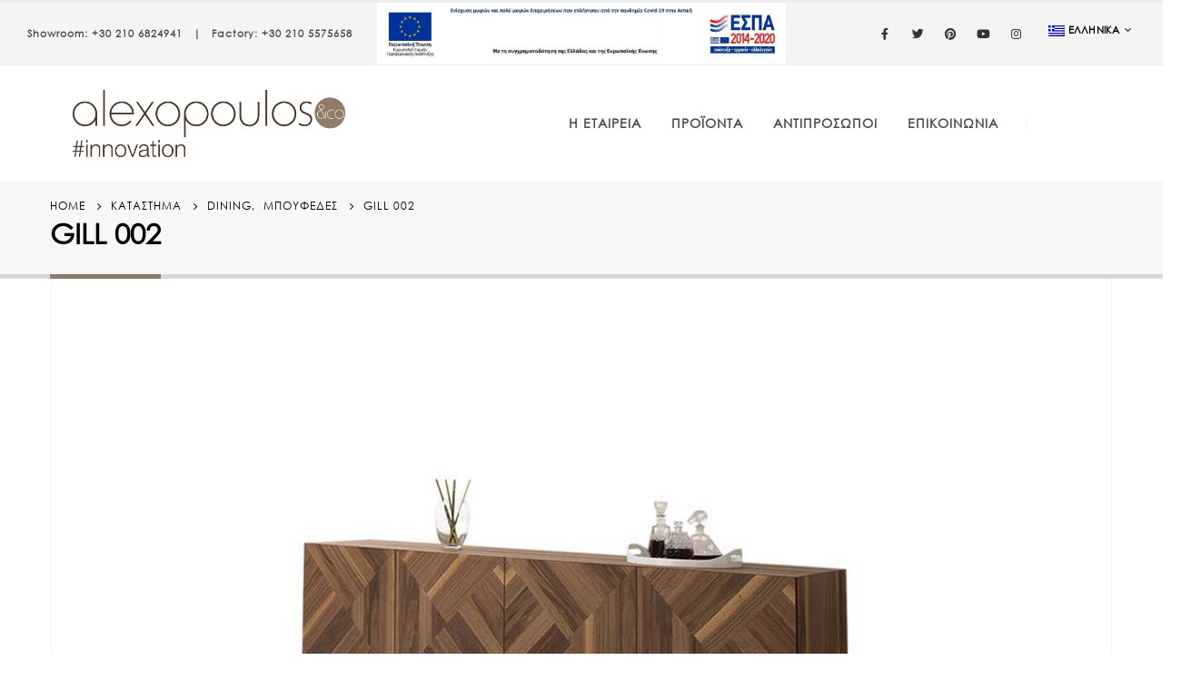

--- FILE ---
content_type: text/html; charset=UTF-8
request_url: https://www.alexopoulos-co.gr/product/gill-a/
body_size: 139145
content:
<!DOCTYPE html>
<html lang="el">
<head>
	<meta charset="UTF-8">
	<!--[if IE]><meta http-equiv='X-UA-Compatible' content='IE=edge,chrome=1'><![endif]-->
	<meta name="viewport" content="width=device-width, initial-scale=1.0, minimum-scale=1.0">
	<link rel="profile" href="https://gmpg.org/xfn/11" />
	<link rel="pingback" href="https://www.alexopoulos-co.gr/xmlrpc.php" />

		<link rel="shortcut icon" href="" type="image/x-icon" />
		<link rel="apple-touch-icon" href="">
		<link rel="apple-touch-icon" sizes="120x120" href="">
		<link rel="apple-touch-icon" sizes="76x76" href="">
		<link rel="apple-touch-icon" sizes="152x152" href="">
	<title>GILL 002 &#8211; Alexopoulos Group</title>
<meta name='robots' content='max-image-preview:large' />
<link rel="alternate" hreflang="en" href="https://www.alexopoulos-co.gr/en/product/gill-002/" />
<link rel="alternate" hreflang="el" href="https://www.alexopoulos-co.gr/product/gill-a/" />
<link rel="alternate" hreflang="x-default" href="https://www.alexopoulos-co.gr/product/gill-a/" />
<link rel='dns-prefetch' href='//fonts.googleapis.com' />
<link rel="alternate" type="application/rss+xml" title="Ροή RSS &raquo; Alexopoulos Group" href="https://www.alexopoulos-co.gr/feed/" />
<link rel="alternate" type="application/rss+xml" title="Ροή Σχολίων &raquo; Alexopoulos Group" href="https://www.alexopoulos-co.gr/comments/feed/" />
<link rel="alternate" type="application/rss+xml" title="Ροή Σχολίων Alexopoulos Group &raquo; GILL 002" href="https://www.alexopoulos-co.gr/product/gill-a/feed/" />
<link rel="alternate" title="oEmbed (JSON)" type="application/json+oembed" href="https://www.alexopoulos-co.gr/wp-json/oembed/1.0/embed?url=https%3A%2F%2Fwww.alexopoulos-co.gr%2Fproduct%2Fgill-a%2F" />
<link rel="alternate" title="oEmbed (XML)" type="text/xml+oembed" href="https://www.alexopoulos-co.gr/wp-json/oembed/1.0/embed?url=https%3A%2F%2Fwww.alexopoulos-co.gr%2Fproduct%2Fgill-a%2F&#038;format=xml" />
<style id='wp-img-auto-sizes-contain-inline-css'>
img:is([sizes=auto i],[sizes^="auto," i]){contain-intrinsic-size:3000px 1500px}
/*# sourceURL=wp-img-auto-sizes-contain-inline-css */
</style>
<style id='wp-emoji-styles-inline-css'>

	img.wp-smiley, img.emoji {
		display: inline !important;
		border: none !important;
		box-shadow: none !important;
		height: 1em !important;
		width: 1em !important;
		margin: 0 0.07em !important;
		vertical-align: -0.1em !important;
		background: none !important;
		padding: 0 !important;
	}
/*# sourceURL=wp-emoji-styles-inline-css */
</style>
<link rel='stylesheet' id='wp-block-library-css' href='https://www.alexopoulos-co.gr/wp-includes/css/dist/block-library/style.min.css?ver=6.9' media='all' />
<style id='global-styles-inline-css'>
:root{--wp--preset--aspect-ratio--square: 1;--wp--preset--aspect-ratio--4-3: 4/3;--wp--preset--aspect-ratio--3-4: 3/4;--wp--preset--aspect-ratio--3-2: 3/2;--wp--preset--aspect-ratio--2-3: 2/3;--wp--preset--aspect-ratio--16-9: 16/9;--wp--preset--aspect-ratio--9-16: 9/16;--wp--preset--color--black: #000000;--wp--preset--color--cyan-bluish-gray: #abb8c3;--wp--preset--color--white: #ffffff;--wp--preset--color--pale-pink: #f78da7;--wp--preset--color--vivid-red: #cf2e2e;--wp--preset--color--luminous-vivid-orange: #ff6900;--wp--preset--color--luminous-vivid-amber: #fcb900;--wp--preset--color--light-green-cyan: #7bdcb5;--wp--preset--color--vivid-green-cyan: #00d084;--wp--preset--color--pale-cyan-blue: #8ed1fc;--wp--preset--color--vivid-cyan-blue: #0693e3;--wp--preset--color--vivid-purple: #9b51e0;--wp--preset--color--primary: #8f7c68;--wp--preset--color--secondary: #d8d8d8;--wp--preset--color--tertiary: #4a4a4a;--wp--preset--color--quaternary: #383f48;--wp--preset--color--dark: #000000;--wp--preset--color--light: #ffffff;--wp--preset--gradient--vivid-cyan-blue-to-vivid-purple: linear-gradient(135deg,rgb(6,147,227) 0%,rgb(155,81,224) 100%);--wp--preset--gradient--light-green-cyan-to-vivid-green-cyan: linear-gradient(135deg,rgb(122,220,180) 0%,rgb(0,208,130) 100%);--wp--preset--gradient--luminous-vivid-amber-to-luminous-vivid-orange: linear-gradient(135deg,rgb(252,185,0) 0%,rgb(255,105,0) 100%);--wp--preset--gradient--luminous-vivid-orange-to-vivid-red: linear-gradient(135deg,rgb(255,105,0) 0%,rgb(207,46,46) 100%);--wp--preset--gradient--very-light-gray-to-cyan-bluish-gray: linear-gradient(135deg,rgb(238,238,238) 0%,rgb(169,184,195) 100%);--wp--preset--gradient--cool-to-warm-spectrum: linear-gradient(135deg,rgb(74,234,220) 0%,rgb(151,120,209) 20%,rgb(207,42,186) 40%,rgb(238,44,130) 60%,rgb(251,105,98) 80%,rgb(254,248,76) 100%);--wp--preset--gradient--blush-light-purple: linear-gradient(135deg,rgb(255,206,236) 0%,rgb(152,150,240) 100%);--wp--preset--gradient--blush-bordeaux: linear-gradient(135deg,rgb(254,205,165) 0%,rgb(254,45,45) 50%,rgb(107,0,62) 100%);--wp--preset--gradient--luminous-dusk: linear-gradient(135deg,rgb(255,203,112) 0%,rgb(199,81,192) 50%,rgb(65,88,208) 100%);--wp--preset--gradient--pale-ocean: linear-gradient(135deg,rgb(255,245,203) 0%,rgb(182,227,212) 50%,rgb(51,167,181) 100%);--wp--preset--gradient--electric-grass: linear-gradient(135deg,rgb(202,248,128) 0%,rgb(113,206,126) 100%);--wp--preset--gradient--midnight: linear-gradient(135deg,rgb(2,3,129) 0%,rgb(40,116,252) 100%);--wp--preset--font-size--small: 13px;--wp--preset--font-size--medium: 20px;--wp--preset--font-size--large: 36px;--wp--preset--font-size--x-large: 42px;--wp--preset--spacing--20: 0.44rem;--wp--preset--spacing--30: 0.67rem;--wp--preset--spacing--40: 1rem;--wp--preset--spacing--50: 1.5rem;--wp--preset--spacing--60: 2.25rem;--wp--preset--spacing--70: 3.38rem;--wp--preset--spacing--80: 5.06rem;--wp--preset--shadow--natural: 6px 6px 9px rgba(0, 0, 0, 0.2);--wp--preset--shadow--deep: 12px 12px 50px rgba(0, 0, 0, 0.4);--wp--preset--shadow--sharp: 6px 6px 0px rgba(0, 0, 0, 0.2);--wp--preset--shadow--outlined: 6px 6px 0px -3px rgb(255, 255, 255), 6px 6px rgb(0, 0, 0);--wp--preset--shadow--crisp: 6px 6px 0px rgb(0, 0, 0);}:where(.is-layout-flex){gap: 0.5em;}:where(.is-layout-grid){gap: 0.5em;}body .is-layout-flex{display: flex;}.is-layout-flex{flex-wrap: wrap;align-items: center;}.is-layout-flex > :is(*, div){margin: 0;}body .is-layout-grid{display: grid;}.is-layout-grid > :is(*, div){margin: 0;}:where(.wp-block-columns.is-layout-flex){gap: 2em;}:where(.wp-block-columns.is-layout-grid){gap: 2em;}:where(.wp-block-post-template.is-layout-flex){gap: 1.25em;}:where(.wp-block-post-template.is-layout-grid){gap: 1.25em;}.has-black-color{color: var(--wp--preset--color--black) !important;}.has-cyan-bluish-gray-color{color: var(--wp--preset--color--cyan-bluish-gray) !important;}.has-white-color{color: var(--wp--preset--color--white) !important;}.has-pale-pink-color{color: var(--wp--preset--color--pale-pink) !important;}.has-vivid-red-color{color: var(--wp--preset--color--vivid-red) !important;}.has-luminous-vivid-orange-color{color: var(--wp--preset--color--luminous-vivid-orange) !important;}.has-luminous-vivid-amber-color{color: var(--wp--preset--color--luminous-vivid-amber) !important;}.has-light-green-cyan-color{color: var(--wp--preset--color--light-green-cyan) !important;}.has-vivid-green-cyan-color{color: var(--wp--preset--color--vivid-green-cyan) !important;}.has-pale-cyan-blue-color{color: var(--wp--preset--color--pale-cyan-blue) !important;}.has-vivid-cyan-blue-color{color: var(--wp--preset--color--vivid-cyan-blue) !important;}.has-vivid-purple-color{color: var(--wp--preset--color--vivid-purple) !important;}.has-black-background-color{background-color: var(--wp--preset--color--black) !important;}.has-cyan-bluish-gray-background-color{background-color: var(--wp--preset--color--cyan-bluish-gray) !important;}.has-white-background-color{background-color: var(--wp--preset--color--white) !important;}.has-pale-pink-background-color{background-color: var(--wp--preset--color--pale-pink) !important;}.has-vivid-red-background-color{background-color: var(--wp--preset--color--vivid-red) !important;}.has-luminous-vivid-orange-background-color{background-color: var(--wp--preset--color--luminous-vivid-orange) !important;}.has-luminous-vivid-amber-background-color{background-color: var(--wp--preset--color--luminous-vivid-amber) !important;}.has-light-green-cyan-background-color{background-color: var(--wp--preset--color--light-green-cyan) !important;}.has-vivid-green-cyan-background-color{background-color: var(--wp--preset--color--vivid-green-cyan) !important;}.has-pale-cyan-blue-background-color{background-color: var(--wp--preset--color--pale-cyan-blue) !important;}.has-vivid-cyan-blue-background-color{background-color: var(--wp--preset--color--vivid-cyan-blue) !important;}.has-vivid-purple-background-color{background-color: var(--wp--preset--color--vivid-purple) !important;}.has-black-border-color{border-color: var(--wp--preset--color--black) !important;}.has-cyan-bluish-gray-border-color{border-color: var(--wp--preset--color--cyan-bluish-gray) !important;}.has-white-border-color{border-color: var(--wp--preset--color--white) !important;}.has-pale-pink-border-color{border-color: var(--wp--preset--color--pale-pink) !important;}.has-vivid-red-border-color{border-color: var(--wp--preset--color--vivid-red) !important;}.has-luminous-vivid-orange-border-color{border-color: var(--wp--preset--color--luminous-vivid-orange) !important;}.has-luminous-vivid-amber-border-color{border-color: var(--wp--preset--color--luminous-vivid-amber) !important;}.has-light-green-cyan-border-color{border-color: var(--wp--preset--color--light-green-cyan) !important;}.has-vivid-green-cyan-border-color{border-color: var(--wp--preset--color--vivid-green-cyan) !important;}.has-pale-cyan-blue-border-color{border-color: var(--wp--preset--color--pale-cyan-blue) !important;}.has-vivid-cyan-blue-border-color{border-color: var(--wp--preset--color--vivid-cyan-blue) !important;}.has-vivid-purple-border-color{border-color: var(--wp--preset--color--vivid-purple) !important;}.has-vivid-cyan-blue-to-vivid-purple-gradient-background{background: var(--wp--preset--gradient--vivid-cyan-blue-to-vivid-purple) !important;}.has-light-green-cyan-to-vivid-green-cyan-gradient-background{background: var(--wp--preset--gradient--light-green-cyan-to-vivid-green-cyan) !important;}.has-luminous-vivid-amber-to-luminous-vivid-orange-gradient-background{background: var(--wp--preset--gradient--luminous-vivid-amber-to-luminous-vivid-orange) !important;}.has-luminous-vivid-orange-to-vivid-red-gradient-background{background: var(--wp--preset--gradient--luminous-vivid-orange-to-vivid-red) !important;}.has-very-light-gray-to-cyan-bluish-gray-gradient-background{background: var(--wp--preset--gradient--very-light-gray-to-cyan-bluish-gray) !important;}.has-cool-to-warm-spectrum-gradient-background{background: var(--wp--preset--gradient--cool-to-warm-spectrum) !important;}.has-blush-light-purple-gradient-background{background: var(--wp--preset--gradient--blush-light-purple) !important;}.has-blush-bordeaux-gradient-background{background: var(--wp--preset--gradient--blush-bordeaux) !important;}.has-luminous-dusk-gradient-background{background: var(--wp--preset--gradient--luminous-dusk) !important;}.has-pale-ocean-gradient-background{background: var(--wp--preset--gradient--pale-ocean) !important;}.has-electric-grass-gradient-background{background: var(--wp--preset--gradient--electric-grass) !important;}.has-midnight-gradient-background{background: var(--wp--preset--gradient--midnight) !important;}.has-small-font-size{font-size: var(--wp--preset--font-size--small) !important;}.has-medium-font-size{font-size: var(--wp--preset--font-size--medium) !important;}.has-large-font-size{font-size: var(--wp--preset--font-size--large) !important;}.has-x-large-font-size{font-size: var(--wp--preset--font-size--x-large) !important;}
/*# sourceURL=global-styles-inline-css */
</style>

<style id='classic-theme-styles-inline-css'>
/*! This file is auto-generated */
.wp-block-button__link{color:#fff;background-color:#32373c;border-radius:9999px;box-shadow:none;text-decoration:none;padding:calc(.667em + 2px) calc(1.333em + 2px);font-size:1.125em}.wp-block-file__button{background:#32373c;color:#fff;text-decoration:none}
/*# sourceURL=/wp-includes/css/classic-themes.min.css */
</style>
<link rel='stylesheet' id='wpml-blocks-css' href='https://www.alexopoulos-co.gr/wp-content/plugins/sitepress-multilingual-cms/dist/css/blocks/styles.css?ver=4.6.8' media='all' />
<link rel='stylesheet' id='contact-form-7-css' href='https://www.alexopoulos-co.gr/wp-content/plugins/contact-form-7/includes/css/styles.css?ver=5.7.6' media='all' />
<link rel='stylesheet' id='wcml-dropdown-0-css' href='//www.alexopoulos-co.gr/wp-content/plugins/woocommerce-multilingual/templates/currency-switchers/legacy-dropdown/style.css?ver=5.0.2' media='all' />
<style id='woocommerce-inline-inline-css'>
.woocommerce form .form-row .required { visibility: visible; }
/*# sourceURL=woocommerce-inline-inline-css */
</style>
<link rel='stylesheet' id='wpml-legacy-horizontal-list-0-css' href='https://www.alexopoulos-co.gr/wp-content/plugins/sitepress-multilingual-cms/templates/language-switchers/legacy-list-horizontal/style.min.css?ver=1' media='all' />
<link rel='stylesheet' id='wpml-legacy-vertical-list-0-css' href='https://www.alexopoulos-co.gr/wp-content/plugins/sitepress-multilingual-cms/templates/language-switchers/legacy-list-vertical/style.min.css?ver=1' media='all' />
<style id='wpml-legacy-vertical-list-0-inline-css'>
.wpml-ls-statics-footer a, .wpml-ls-statics-footer .wpml-ls-sub-menu a, .wpml-ls-statics-footer .wpml-ls-sub-menu a:link, .wpml-ls-statics-footer li:not(.wpml-ls-current-language) .wpml-ls-link, .wpml-ls-statics-footer li:not(.wpml-ls-current-language) .wpml-ls-link:link {color:#444444;background-color:#ffffff;}.wpml-ls-statics-footer a, .wpml-ls-statics-footer .wpml-ls-sub-menu a:hover,.wpml-ls-statics-footer .wpml-ls-sub-menu a:focus, .wpml-ls-statics-footer .wpml-ls-sub-menu a:link:hover, .wpml-ls-statics-footer .wpml-ls-sub-menu a:link:focus {color:#000000;background-color:#eeeeee;}.wpml-ls-statics-footer .wpml-ls-current-language > a {color:#444444;background-color:#ffffff;}.wpml-ls-statics-footer .wpml-ls-current-language:hover>a, .wpml-ls-statics-footer .wpml-ls-current-language>a:focus {color:#000000;background-color:#eeeeee;}
/*# sourceURL=wpml-legacy-vertical-list-0-inline-css */
</style>
<link rel='stylesheet' id='wpb-get-a-quote-button-sweetalert2-css' href='https://www.alexopoulos-co.gr/wp-content/plugins/get-a-quote-button-pro/assets/css/sweetalert2.min.css?ver=2.1.0' media='all' />
<link rel='stylesheet' id='wpb-get-a-quote-button-styles-css' href='https://www.alexopoulos-co.gr/wp-content/plugins/get-a-quote-button-pro/assets/css/frontend.css?ver=2.1.0' media='all' />
<style id='wpb-get-a-quote-button-styles-inline-css'>

		.wpb-get-a-quote-button-btn-default,
		.wpb-gqf-form-style-true input[type=submit],
		.wpb-gqf-form-style-true input[type=button],
		.wpb-gqf-form-style-true input[type=submit],
		.wpb-gqf-form-style-true input[type=button]{
			color: #ffffff;
			background: #17a2b8;
		}
		.wpb-get-a-quote-button-btn-default:hover, .wpb-get-a-quote-button-btn-default:focus,
		.wpb-gqf-form-style-true input[type=submit]:hover, .wpb-gqf-form-style-true input[type=submit]:focus,
		.wpb-gqf-form-style-true input[type=button]:hover, .wpb-gqf-form-style-true input[type=button]:focus,
		.wpb-gqf-form-style-true input[type=submit]:hover,
		.wpb-gqf-form-style-true input[type=button]:hover,
		.wpb-gqf-form-style-true input[type=submit]:focus,
		.wpb-gqf-form-style-true input[type=button]:focus {
			color: #ffffff;
			background: #138496;
		}
/*# sourceURL=wpb-get-a-quote-button-styles-inline-css */
</style>
<link rel='stylesheet' id='woo-variation-swatches-css' href='https://www.alexopoulos-co.gr/wp-content/plugins/woo-variation-swatches/assets/css/frontend.min.css?ver=1.1.17' media='all' />
<style id='woo-variation-swatches-inline-css'>
.variable-item:not(.radio-variable-item) { width : 100px; height : 100px; } .wvs-style-squared .button-variable-item { min-width : 100px; } .button-variable-item span { font-size : 16px; }
/*# sourceURL=woo-variation-swatches-inline-css */
</style>
<link rel='stylesheet' id='woo-variation-swatches-theme-override-css' href='https://www.alexopoulos-co.gr/wp-content/plugins/woo-variation-swatches/assets/css/wvs-theme-override.min.css?ver=1.1.17' media='all' />
<link rel='stylesheet' id='woo-variation-swatches-tooltip-css' href='https://www.alexopoulos-co.gr/wp-content/plugins/woo-variation-swatches/assets/css/frontend-tooltip.min.css?ver=1.1.17' media='all' />
<link rel='stylesheet' id='porto-google-fonts-css' href='//fonts.googleapis.com/css?family=Gothic-sketo%3A200%2C300%2C400%2C500%2C600%2C700%2C800&#038;ver=6.9' media='all' />
<link rel='stylesheet' id='elementor-icons-css' href='https://www.alexopoulos-co.gr/wp-content/plugins/elementor/assets/lib/eicons/css/elementor-icons.min.css?ver=5.20.0' media='all' />
<link rel='stylesheet' id='elementor-frontend-css' href='https://www.alexopoulos-co.gr/wp-content/uploads/elementor/css/custom-frontend.min.css?ver=1684912885' media='all' />
<link rel='stylesheet' id='bootstrap-css' href='https://www.alexopoulos-co.gr/wp-content/uploads/porto_styles/bootstrap.css?ver=6.1.2' media='all' />
<link rel='stylesheet' id='porto-plugins-css' href='https://www.alexopoulos-co.gr/wp-content/themes/porto/css/plugins.css?ver=6.9' media='all' />
<link rel='stylesheet' id='porto-theme-css' href='https://www.alexopoulos-co.gr/wp-content/themes/porto/css/theme.css?ver=6.9' media='all' />
<link rel='stylesheet' id='porto-shortcodes-css' href='https://www.alexopoulos-co.gr/wp-content/uploads/porto_styles/shortcodes.css?ver=6.1.2' media='all' />
<link rel='stylesheet' id='porto-theme-shop-css' href='https://www.alexopoulos-co.gr/wp-content/themes/porto/css/theme_shop.css?ver=6.9' media='all' />
<link rel='stylesheet' id='porto-dynamic-style-css' href='https://www.alexopoulos-co.gr/wp-content/uploads/porto_styles/dynamic_style.css?ver=6.1.2' media='all' />
<link rel='stylesheet' id='porto-style-css' href='https://www.alexopoulos-co.gr/wp-content/themes/porto/style.css?ver=6.9' media='all' />
<style id='porto-style-inline-css'>
#header .logo,.side-header-narrow-bar-logo{max-width:300px}@media (min-width:1230px){#header .logo{max-width:300px}}@media (max-width:991px){#header .logo{max-width:200px}}@media (max-width:767px){#header .logo{max-width:110px}}#header.sticky-header .logo{max-width:325px}#header,.sticky-header .header-main.sticky{border-top:3px solid #ededed}@media (min-width:992px){}.page-top .page-title-wrap{line-height:0}.page-top .page-title:not(.b-none):after{content:'';position:absolute;width:100%;left:0;border-bottom:5px solid #8f7c68;bottom:-32px}body.single-product .page-top .breadcrumbs-wrap{padding-right:55px}@media (min-width:1500px){.left-sidebar.col-lg-3,.right-sidebar.col-lg-3{-ms-flex:0 0 20%;flex:0 0 20%;max-width:20%}.main-content.col-lg-9{-ms-flex:0 0 80%;flex:0 0 80%;max-width:80%}.main-content.col-lg-6{-ms-flex:0 0 60%;flex:0 0 60%;max-width:60%}}.product-images .img-thumbnail .inner,.product-images .img-thumbnail .inner img{-webkit-transform:none;transform:none}.product-layout-image{position:relative}.product-layout-image .summary-before{flex:0 0 100%;max-width:100%}.product-layout-image .labels{margin:0}.product-images-block .img-thumbnail{margin-bottom:30px}.product-images-block .product-images:hover .zoom{opacity:0}.product-images-block .img-thumbnail:hover .zoom{opacity:1;background:none}.product-layout-full_width .product-thumbnails{position:absolute;top:15px;left:15px;z-index:2;bottom:20px;overflow-x:hidden;overflow-y:auto;-webkit-overflow-scrolling:touch;scroll-behavior:smooth}.product-layout-full_width .product-thumbnails::-webkit-scrollbar{width:5px}.product-layout-full_width .product-thumbnails::-webkit-scrollbar-thumb{border-radius:0;background:rgba(204,204,204,0.5)}.product-layout-full_width .product-thumbnails .img-thumbnail{width:80px;border:1px solid rgba(0,0,0,0.1);cursor:pointer;margin-bottom:10px;background-color:rgba(244,244,244,0.5)}.product-layout-full_width .product-thumbnails .img-thumbnail:last-child{margin-bottom:0}.product-layout-full_width .product-thumbnails img{opacity:0.5}@media (max-width:575px){.product-layout-full_width .product-thumbnails .img-thumbnail{width:60px}}.product-layout-transparent{margin-top:-5px;padding:0 5px;display:-ms-flexbox;display:flex;-ms-flex-align:center;align-items:center;align-self:flex-start;-ms-flex-wrap:wrap;flex-wrap:wrap}.product-layout-transparent .product-images{width:80%;-ms-flex-order:2;order:2;padding:5px}.product-layout-transparent .product-thumbnails{width:20%}body.boxed .product-layout-transparent .summary-before .product-thumbnails{padding-left:10px}.product-thumbs-vertical-slider .slick-arrow{text-indent:-9999px;width:40px;height:30px;display:block;margin-left:auto;margin-right:auto;position:relative;text-shadow:none;background:none;font-size:30px;color:#222529;cursor:pointer}.product-thumbs-vertical-slider .slick-arrow:before{content:'\e81b';font-family:Porto;text-indent:0;position:absolute;left:0;width:100%;line-height:25px;top:0}.product-thumbs-vertical-slider .slick-next:before{content:'\e81c'}.product-thumbs-vertical-slider .slick-next{margin-top:10px}.product-thumbs-vertical-slider .img-thumbnail{padding:5px;border:none}.product-thumbs-vertical-slider .img-thumbnail img{width:100%;height:auto;transform:none;border:1px solid #f4f4f4}.product-thumbs-vertical-slider .img-thumbnail.selected img{border-color:#8f7c68}@media (max-width:767px){.product-thumbs-vertical-slider .slick-prev,.product-thumbs-vertical-slider .slick-next{display:block !important}}.product-layout-transparent .product-thumbnails .img-thumbnail{cursor:pointer}.product-layout-transparent .labels{left:calc(20% + 5px + .8em);top:calc(5px + .8em)}.product-layout-centered_vertical_zoom{display:-ms-flexbox;display:flex;-ms-flex-wrap:wrap;flex-wrap:wrap}.product-layout-centered_vertical_zoom .labels{left:calc(90px + .8em)}.product-layout-centered_vertical_zoom .product-images{width:calc(100% - 90px);-webkit-order:2;order:2;-ms-flex-order:2}.product-layout-centered_vertical_zoom .product-thumbnails{width:90px}.product-layout-centered_vertical_zoom .product-thumbnails .img-thumbnail{width:80px;border:1px solid rgba(0,0,0,0.1);cursor:pointer;margin-bottom:10px}@media (max-width:575px){.product-layout-centered_vertical_zoom .product-thumbnails .img-thumbnail{width:60px}.product-layout-centered_vertical_zoom .product-images{width:calc(100% - 60px)}.product-layout-centered_vertical_zoom .product-thumbnails{width:80px}}#login-form-popup{position:relative;width:80%;max-width:525px;margin-left:auto;margin-right:auto}#login-form-popup .featured-box{margin-bottom:0;box-shadow:none;border:none;border-radius:0}#login-form-popup .featured-box .box-content{padding:45px 36px 30px;border:none}#login-form-popup .featured-box h2{text-transform:uppercase;font-size:15px;letter-spacing:.05em;font-weight:600;line-height:2}#login-form-popup .porto-social-login-section{margin-top:20px}.porto-social-login-section{background:#f4f4f2;text-align:center;padding:20px 20px 25px}.porto-social-login-section p{text-transform:uppercase;font-size:12px;color:#4a4a4a;font-weight:600;margin-bottom:8px}#login-form-popup .col2-set{margin-left:-20px;margin-right:-20px}#login-form-popup .col-1,#login-form-popup .col-2{padding-left:20px;padding-right:20px}@media (min-width:992px){#login-form-popup .col-1{border-right:1px solid #f5f6f6}}#login-form-popup .input-text{box-shadow:none;padding-top:10px;padding-bottom:10px;border-color:#ddd;border-radius:2px;line-height:1.5 !important}#login-form-popup .form-row{margin-bottom:20px}#login-form-popup .woocommerce-privacy-policy-text{display:none}#login-form-popup .button{border-radius:2px;padding:18px 24px;text-shadow:none;font-family:Gothic-sketo,sans-serif;font-size:12px;letter-spacing:-0.025em}#login-form-popup label.inline{margin-top:15px;float:right;position:relative;cursor:pointer;line-height:1.5}#login-form-popup label.inline input[type=checkbox]{opacity:0;margin-right:8px;margin-top:0;margin-bottom:0}#login-form-popup label.inline span:before{content:'';position:absolute;border:1px solid #ddd;border-radius:1px;width:16px;height:16px;left:0;top:0;text-align:center;line-height:15px;font-family:'Font Awesome 5 Free';font-weight:900;font-size:9px;color:#aaa}#login-form-popup label.inline input[type=checkbox]:checked + span:before{content:'\f00c'}#login-form-popup .social-button i{font-size:16px;margin-right:8px}#login-form-popup p.status{color:#4a4a4a}.porto-social-login-section .google-plus{background:#dd4e31}.porto-social-login-section .facebook{background:#3a589d}.porto-social-login-section .twitter{background:#1aa9e1}.featured-box .porto-social-login-section i{color:#fff}.porto-social-login-section .social-button:hover{background:var(--primary)}#login-form-popup{max-width:480px}html.panel-opened body > .mfp-bg{z-index:9042}html.panel-opened body > .mfp-wrap{z-index:9043}.custom-logo-img{max-width:320px}img{width:450px}#matirial .variations tbody tr{background-color:red}.single-product-realated-products{width:650px !important;margin:auto}.products-slider.owl-carousel .owl-stage-outer{width:680px !important}
/*# sourceURL=porto-style-inline-css */
</style>
<link rel='stylesheet' id='styles-child-css' href='https://www.alexopoulos-co.gr/wp-content/themes/porto-child/style.css?ver=6.9' media='all' />
<script type="text/template" id="tmpl-variation-template">
	<div class="woocommerce-variation-description">{{{ data.variation.variation_description }}}</div>
	<div class="woocommerce-variation-price">{{{ data.variation.price_html }}}</div>
	<div class="woocommerce-variation-availability">{{{ data.variation.availability_html }}}</div>
</script>
<script type="text/template" id="tmpl-unavailable-variation-template">
	<p>Sorry, this product is unavailable. Please choose a different combination.</p>
</script>
<script src="https://www.alexopoulos-co.gr/wp-includes/js/jquery/jquery.min.js?ver=3.7.1" id="jquery-core-js"></script>
<script src="https://www.alexopoulos-co.gr/wp-includes/js/jquery/jquery-migrate.min.js?ver=3.4.1" id="jquery-migrate-js"></script>
<link rel="https://api.w.org/" href="https://www.alexopoulos-co.gr/wp-json/" /><link rel="alternate" title="JSON" type="application/json" href="https://www.alexopoulos-co.gr/wp-json/wp/v2/product/10711" /><link rel="EditURI" type="application/rsd+xml" title="RSD" href="https://www.alexopoulos-co.gr/xmlrpc.php?rsd" />
<meta name="generator" content="WordPress 6.9" />
<meta name="generator" content="WooCommerce 5.6.2" />
<link rel="canonical" href="https://www.alexopoulos-co.gr/product/gill-a/" />
<link rel='shortlink' href='https://www.alexopoulos-co.gr/?p=10711' />
<meta name="generator" content="WPML ver:4.6.8 stt:1,13;" />
	<noscript><style>.woocommerce-product-gallery{ opacity: 1 !important; }</style></noscript>
	<meta name="generator" content="Elementor 3.13.3; features: e_dom_optimization, a11y_improvements, additional_custom_breakpoints; settings: css_print_method-external, google_font-enabled, font_display-auto">
<link rel="icon" href="https://www.alexopoulos-co.gr/wp-content/uploads/2021/06/favicon-01-32x32.png" sizes="32x32" />
<link rel="icon" href="https://www.alexopoulos-co.gr/wp-content/uploads/2021/06/favicon-01.png" sizes="192x192" />
<link rel="apple-touch-icon" href="https://www.alexopoulos-co.gr/wp-content/uploads/2021/06/favicon-01.png" />
<meta name="msapplication-TileImage" content="https://www.alexopoulos-co.gr/wp-content/uploads/2021/06/favicon-01.png" />
		<style id="wp-custom-css">
			/* html{
	scroll-behavior: smooth;
} */

/* .anchor-mar {
  scroll-margin-top: 20px;
	height:10px;
} */
.wpml-ls-statics-footer{
	display:none;
}

@media (min-width: 1030px){
	#header .logo{
	margin-left:50px;
}
	
	#header .header-main .header-right{
		margin-right: 120px !important;
	}

}

.filter-item-list{
	max-width:500px;
	margin:auto;
}




.page-top{
	padding:0;
	z-index:10;
	height:107px;
}
#header .header-top .mega-menu{
	margin-bottom: 8px;
}
.woocommerce-ordering select{
	width:240px;
}


@media only screen and (max-width: 800px) {
#nav-tab{
	   display: flex;
    
    flex-direction: unset;
    white-space: nowrap;
    overflow-y: hidden;
/*     overflow-x: scroll; */
    padding-bottom: 0.5rem;
/*     overflow: -moz-scrollbars-vertical; */
    z-index: 100;
}
	
/* 	.tab-pane{
		
		top: -13rem !important;
		z-index:10 !important;
		position:absolute;
	} */
	
/* 	.tab-pane.active{
		position:relative;
	
	} */
}




/* Solid border */
hr.solid {
border-top: 1px solid #cccccc;
}



/* footer */
#footer .widget_media_image{
	text-align:center; 
}

#footer .widget_text{
	text-align:center; 
	margin: 0px !important;
}
#media_image-4 {
	margin-bottom: 50px
}
#media_image-6 {
	margin-top:30px;
}

#footer .footer-main > .container {
	padding-bottom: 0px;}

#footer .footer-bottom {
	padding:0px;}

/*btn*/
.btn-borders {
    border-width: 2px !important;
}

html .btn-borders.btn-primary:hover {
	border-color: #4A4A4A !important;}

/*blog*/
.blog-posts .post .entry-title a:hover {
	color: black !important; 
}

article.post .btn-readmore {
	color: #4A4A4A !important;
}

/*cart*/
#mini-cart .cart-items{
	background-color: #8f7c68;
}

/*newsletter*/

.newsletter input[type="submit"]{
	font-weight: 700;
	margin-top: 10px;
	padding: .75rem 2.4rem;
	border-radius: 2em;
	color: #4A4A4A;
	border-color: #4A4A4A;
	background: transparent;
	border-width: 2px;	
}
.newsletter input[type="email"] {
  padding: 8px;
	padding-right: 80px;

}

/*widget sidebar*/
.woocommerce-page.archive .sidebar-content {
	 border: 0px;
}
.woocommerce-page.archive .sidebar-content aside.widget{
	 border: 0px;
}
.woocommerce-page.archive .sidebar-content .widget-title{
	padding-bottom: 5px;
	border-bottom: 1px solid #e7e7e7;
}

/*breadcrumb */
 .page-top .page-title {
	font-weight: 700 !important;
}

/* Shop page sorting option */
.shop-loop-before{
	display:none !important;
}

.woocommerce-ordering select, .woocommerce-viewing select{
	border-radius:15px !important;
}
.shop-loop-after .page-numbers{
	border-radius:13px
}

.archive .main-content{
	border-right: solid white 80px;
}

@media only screen and (max-width: 992px) {
  .archive .main-content{
	border-right: solid white 0px;
}
}


.page-title{
	letter-spacing: 0 !important;
}
/*
@media screen and (max-width: 800px)
.tax-product_cat .page-top .container .row .col-lg-12{
	margin-left:10%;
}

@media screen and (max-width: 1900px)
.woocommerce-shop .page-top .container .row .col-lg-12{
	margin-left:10%;
}*/

/*mple leptomeries*/
.single_add_to_cart_button {
	background: #13496f;
	padding: 0px 15px !important;
}

.single_add_to_cart_button button alt, .button:hover{
	    background-color: #222529;
}

li.product-outimage_aq_onimage .add-links .quickview {
	 background-color: #13496f;
}

.widget_price_filter .price_slider_amount .button{
	background: #13496f;
    border: #13496f;
}

.widget_price_filter .ui-slider .ui-slider-handle{
	background: #222529;
}

.widget_price_filter .ui-slider .ui-slider-handle{
	box-shadow: 0 0px 0px 0 rgb(0 0 0 / 10%) !important;
}
.gridlist-toggle{
	display:none;
}


/* Single Products Styles */

/* .single_variation_wrap, .single-product .cart:not(.variations_form){
	display:none !important;
} */

.woo-variation-swatches .variable-items-wrapper{
	flex-wrap:unset;
	width:500px;
	overflow-x:scroll;
	    margin: auto !important;
}

.woo-variation-swatches.wvs-style-squared .variable-items-wrapper .variable-item,.woo-variation-swatches .variable-items-wrapper .variable-item:not(.radio-variable-item).color-variable-item .variable-item-span-color{
	width:100px !important;
	border-radius:25px;
}
.woo-variation-swatches .variable-items-wrapper .variable-item:not(.radio-variable-item).color-variable-item .variable-item-span-color:after{
	border-radius:25px;
}

.product-thumbs-slider.owl-carousel .owl-item img{
	width:100px;
}
.product-thumbs-slider.owl-carousel .owl-item{
	width:auto !important;
	float:unset;
}
.product-thumbs-slider  .owl-stage{
	display:flex;
	justify-content:center;
	width:100% !important;
	    transform: translate3d(0px, 0px, 0px) !important;

}
.owl-carousel .img-thumbnail img{
	max-height:800px !important;
	object-fit:contain;
}

.woocommerce div.product.elementor .quantity+.button{
	background: transparent;
	color: #4A4A4A !important;
	border: 1px solid transparent;
    border-color: #4A4A4A ;
	border-radius: 2em;
	
	border-width: 2px !important;
}

.woo-variation-swatches .variable-items-wrapper .variable-item:not(.radio-variable-item){
	box-shadow: unset;
}

.woo-variation-swatches .variable-items-wrapper .variable-item:not(.radio-variable-item):hover{

}

.var-pop-up{
	display:none;
}

.swal2-close{
	border:0 !important
}
.swal2-close{
	    justify-content: space-evenly;
    align-items: center;
    top: 3px;
    right: 3px;
}

.woocommerce-variation-price{
	display:none;
}

.woocommerce-variation-add-to-cart{
	display:none !important;
}

.single_variation_wrap, .single-product .cart:not(.variations_form){
	border-bottom:0;
}

.woocommerce-widget-layered-nav-list a:not(.filter-color), .filter-item-list .filter-item{
	font-size:15px;
	padding:.75rem 2.4rem;
	border-radius: 2em;
}
.woo-variation-swatches.wvs-show-label .variations td .woo-selected-variation-item-name, .woo-variation-swatches.wvs-show-label .variations td label{
	font-size:20px;
	margin-top:30px;
}

.woo-variation-swatches .variable-items-wrapper .variable-item .variable-item-contents{
	display:block !important;
	width:100px !important;
}

.newsletter p{
	text-align:center;
}
.page-id-595 .wpcf7-validates-as-required{
	width:75%;
	margin:auto;
}

.page-id-5933 .wpcf7-validates-as-required{
	width:75%;
	margin:auto;
}
.woocommerce-loop-product__title{
	text-transform: uppercase;

}


@media (max-width: 767px){
.page-top .page-title:not(.b-none):after {
    display: contents;
   
	}}






/*Quote*/

.wpb-gqf-form-style-true input[type="text"], .wpb-gqf-form-style-true input[type="date"], .wpb-gqf-form-style-true input[type="datetime"], .wpb-gqf-form-style-true input[type="email"], .wpb-gqf-form-style-true input[type="number"], .wpb-gqf-form-style-true input[type="search"], .wpb-gqf-form-style-true input[type="time"], .wpb-gqf-form-style-true input[type="url"], .wpb-gqf-form-style-true input[type="tel"], .wpb-gqf-form-style-true textarea, .wpb-gqf-form-style-true select {
background-color: none;
	background:white;
	border: 1px solid rgba(0,0,0,0.09);
	border-radius:0px
	
}
.wpb-gqf-form-style-true .swal2-popup {
    background: white;
}

.wpb-gqf-form-style-true input[type="submit"].wpcf7-submit, .wpb-gqf-form-style-true input[type="button"].wpcf7-submit {
		font-size:15px;
	padding:.75rem 2.4rem;
	border-radius: 2em;
	background: white;
	color:#4A4A4A;
	border: 1px solid #4A4A4A!important;	
	width: 40%;
	
}


.swal2-close{
	color: #4A4A4A !important;
}

.swal2-close:hover{
	background-color:white !important;
}

.swal2-close:focus{
	background-color:white !important;
	border-radius: none;
}

/* #material .variations tbody tr, #material .single_variation_wrap,#material label{
    display:none !important;
}




#material .variations tbody tr:nth-child(2){
    display:block !important;
}



#weigth .variations tbody tr, #weigth .single_variation_wrap, #weigth label{
    display:none !important;
}
.page-top .page-title-wrap{
	padding:12px 0;
}




#weigth .variations tbody tr:nth-child(1){
    display:block !important;
}




#color .variations tbody tr, #color .single_variation_wrap{
    display:none !important;
}

#color .variations tbody tr:nth-child(3),#color .variations tbody tr:nth-child(4){
    display:block !important;
}




.tab-pane { 
      opacity: 0;
    position: absolute;
    top: 3%;
    left: 8%;
    padding-top: 13rem;
	
}

.tab-pane.active { 
  opacity:1; 
	z-index:100;
	font-weight:800px;
	
} */


/* Antiprosopoi page styles
 */

.rep-img{
	width:260px;
	height:150px !important;
	object-fit:contain;
}
#reps-container{
	height:100vh;
}
.imapsZoomControl-group{
    transform: translate(96%,0%) !important;
}




.slider-title{
	padding-top: 20%;
}
    


.single-product .variations{
	width:100% !important;
	max-width:100% !important;
}
.woo-variation-swatches.wvs-show-label .variations td{
	text-align:center;
}
.filter-item-list{
	justify-content:center;
}
.woo-variation-swatches .variable-items-wrapper .variable-item img{
	border-radius:20px;
}




.menu-item-object-custom.active{
	font-weight:800;
}

.elementor-nav-menu a:active{
	font-weight:800 !important;
}
ul::-webkit-scrollbar {
  width: 12px !important;               /* width of the entire scrollbar */
}



@media only screen and (max-width: 600px) {
  .tab-pane {
    opacity: 0;
    position: absolute;
    top: -49%;
    left: 8%;
    z-index: 1;
}
	.tab-pane.active{
		 z-index: 1;
	}
	
	woo-variation-swatches.wvs-show-label .variations td{
		text-align:center;
	}
	.filter-item-list {
    justify-content: center;
}
	.elementor-widget-woocommerce-product-title .elementor-heading-title{text-align:center;}


	.category-ta-nea-mas-blog .page-top{
		height: 102px;
	}
	
	.single-post .page-top{
		height: 102px;
	}
	
	.tax-product_cat .page-top{
		height: 103px;
	}
	.page-top{
		height: 102px;
	}
	imapsZoomControl-group {
    transform: translate(83%,0%) !important;
}
	.newsletter p{
		text-align: center !important; 
	}
	.woo-variation-swatches .variable-items-wrapper{
		width: 325px !important
	}
	
}

@media only screen and (max-width: 800px) {
		
	elementor .elementor-hidden-mobile, .elementor .elementor-hidden-phone {
     display: flex; 
}
	#single-product-height{
		height:auto !important;
		margin-bottom:0;
	}
	
	#reps-container{
	height:45vh;
}
	.map_aspect_ratio{
		padding-top: 56% !important;
	}
	.wpcf7-form-control-wrap .wpcf7-email{
		width:150%;
	}
	
}
	

.form-group , .mb-3{
	display: flex;
}

.wpcf7-form-control-wrap , .text-405{
	display:grid;
}


/* Blog page - btn layout */
	
.category-ta-nea-mas-blog {
    border:none !important;
}


.category-ta-nea-mas-blog .btn , .btn-xs .btn-default {
	
    padding: 11px 20px;
    color: #4A4A4A;
    margin-bottom: 0px;
    border-radius: 80px;
    border-color: #4A4A4A !important;
 background-color: #ffffff;
    font-size: 12px !important;
    font-weight: 700;
	border: 2px solid;
	

}
.imapsZoomControl-group {
    transform: translate(90%,0%) !important;
}


.category-blog-news .btn , .btn-xs .btn-default {
	
    padding: 11px 20px;
    color: #4A4A4A;
    margin-bottom: 0px;
    border-radius: 80px;
    border-color: #4A4A4A !important;
 background-color: #ffffff;
    font-size: 12px !important;
    font-weight: 700;
	border: 2px solid;
	

}

.category-ta-nea-mas-blog  .btn:hover{
	    background-color: #4A4A4A !important;
    color: white;
}

.category-blog-news .btn:hover{
	    background-color: #4A4A4A !important;
    color: white;
}

.blog-posts article, .member-row-advanced .member:not(:last-child) {
    border-bottom: 0px;
}


.post , .post-large {
	
	padding-bottom:90px !important;
}


.category-ta-nea-mas-blog .page-top > .container {
    padding-top: 39px;
    padding-bottom: 15px;
}

.post-template-default .page-top > .container {
    padding-top: 39px;
    padding-bottom: 15px;
}

.category-blog-news .page-top > .container {
	   padding-top: 39px;
    padding-bottom: 15px;
}

/* btn formas EL */
.page-id-4359 .btn , .btn-primary .btn-modern .btn-lg{
	
	  padding: 15px 35px;
    color: #4A4A4A;
    margin-bottom: 0px;
    border-radius: 80px;
    border-color: #4A4A4A !important;
 background-color: #ffffff;
    font-size: 14px !important;
    font-weight: 700;
	border: 2px solid;
}

.page-id-4359 .btn:hover{
	    background-color: #4A4A4A !important;
    color: white;
}





/* btn formas EN */
.page-id-4505 .btn , .btn-primary .btn-modern .btn-lg{
	
	  padding: 15px 35px;
    color: #4A4A4A;
    margin-bottom: 0px;
    border-radius: 80px;
    border-color: #4A4A4A !important;
 background-color: #ffffff;
    font-size: 14px !important;
    font-weight: 700;
	border: 2px solid;
}

.page-id-4505 .btn:hover{
	    background-color: #4A4A4A !important;
    color: white;
}
.woocommerce-variation{
	display:none !important;
}
#header .porto-view-switcher > li.menu-item > a {
    color: #000;
}
#header .porto-view-switcher .narrow li.menu-item > a {
    color: #000;
}
#header .main-menu .popup a, .side-nav-wrap .sidebar-menu .popup, .main-sidebar-menu .sidebar-menu .popup, .porto-popup-menu .sub-menu
{
    font-weight: 600;
	color:#000 !important;
	font-size:16px;
	
   
}
#header .main-menu > li.menu-item > a{font-weight: 600;
	
}
.footer-copyright{color:#000 !important;}
#footer .footer-bottom a{color:#000 !important;}
.page-top .breadcrumbs-wrap a, .page-top .product-nav .product-link {
    color: #000;
}
.page-top .breadcrumbs-wrap {
    color: #000;
}


		</style>
						<script>
					//  for(i=0, len=anchors.length; i<len; i++){
//      anchors[i].addEventListener('click', function(e){
//          console.log(anchors[i]);
//          e.preventDefault();
//          console.log(e);
         
//      });
//  }				</script>
				<style id="wpforms-css-vars-root">
				:root {
					--wpforms-field-border-radius: 3px;
--wpforms-field-background-color: #ffffff;
--wpforms-field-border-color: rgba( 0, 0, 0, 0.25 );
--wpforms-field-text-color: rgba( 0, 0, 0, 0.7 );
--wpforms-label-color: rgba( 0, 0, 0, 0.85 );
--wpforms-label-sublabel-color: rgba( 0, 0, 0, 0.55 );
--wpforms-label-error-color: #d63637;
--wpforms-button-border-radius: 3px;
--wpforms-button-background-color: #066aab;
--wpforms-button-text-color: #ffffff;
--wpforms-field-size-input-height: 43px;
--wpforms-field-size-input-spacing: 15px;
--wpforms-field-size-font-size: 16px;
--wpforms-field-size-line-height: 19px;
--wpforms-field-size-padding-h: 14px;
--wpforms-field-size-checkbox-size: 16px;
--wpforms-field-size-sublabel-spacing: 5px;
--wpforms-field-size-icon-size: 1;
--wpforms-label-size-font-size: 16px;
--wpforms-label-size-line-height: 19px;
--wpforms-label-size-sublabel-font-size: 14px;
--wpforms-label-size-sublabel-line-height: 17px;
--wpforms-button-size-font-size: 17px;
--wpforms-button-size-height: 41px;
--wpforms-button-size-padding-h: 15px;
--wpforms-button-size-margin-top: 10px;

				}
			</style><link rel='stylesheet' id='redux-custom-fonts-css-css' href='//www.alexopoulos-co.gr/wp-content/uploads/redux/custom-fonts/fonts.css?ver=1640028228' media='all' />
<link rel='stylesheet' id='elementor-post-3507-css' href='https://www.alexopoulos-co.gr/wp-content/uploads/elementor/css/post-3507.css?ver=1684912884' media='all' />
<link rel='stylesheet' id='swiper-css' href='https://www.alexopoulos-co.gr/wp-content/plugins/elementor/assets/lib/swiper/css/swiper.min.css?ver=5.3.6' media='all' />
<link rel='stylesheet' id='elementor-post-12-css' href='https://www.alexopoulos-co.gr/wp-content/uploads/elementor/css/post-12.css?ver=1684912884' media='all' />
<link rel='stylesheet' id='elementor-pro-css' href='https://www.alexopoulos-co.gr/wp-content/uploads/elementor/css/custom-pro-frontend.min.css?ver=1684912885' media='all' />
<link rel='stylesheet' id='elementor-global-css' href='https://www.alexopoulos-co.gr/wp-content/uploads/elementor/css/global.css?ver=1684912885' media='all' />
<link rel='stylesheet' id='e-animations-css' href='https://www.alexopoulos-co.gr/wp-content/plugins/elementor/assets/lib/animations/animations.min.css?ver=3.13.3' media='all' />
</head>
<body data-rsssl=1 class="wp-singular product-template-default single single-product postid-10711 wp-embed-responsive wp-theme-porto wp-child-theme-porto-child theme-porto woocommerce woocommerce-page woocommerce-no-js woo-variation-swatches wvs-theme-porto-child wvs-theme-child-porto wvs-style-squared wvs-attr-behavior-hide wvs-tooltip wvs-css wvs-show-label login-popup full blog-1 elementor-default elementor-template-full-width elementor-kit-12 elementor-page-3507">

	<div class="page-wrapper"><!-- page wrapper -->

		
								<!-- header wrapper -->
			<div class="header-wrapper wide">
								

	<header id="header" class="header-builder">
	
	<div class="header-top header-has-center header-has-not-center-sm"><div class="header-row container-fluid"><div class="header-col header-left hidden-for-sm"><div class="custom-html">Showroom:  <a href="tel: +30 210 6824941"> +30 210 6824941</a>  
 |    Factory:   <a href="tel: +30 210 5575658 "> +30 210 5575658 </a>
    </div></div><div class="header-col visible-for-sm header-left"><div class="custom-html">Showroom:  <a href="tel: +30 210 6824941"> +30 210 6824941</a>  <br>
 Factory:   <a href="tel: +30 210 5775355 "> +30 210 5775355 </a></div></div><div class="header-col header-center hidden-for-sm"><div class="custom-html"><a href="https://www.alexopoulos-co.gr/wp-content/uploads/2022/09/espa-22.pdf"><img src="/wp-content/uploads/2021/12/espa.jpeg" target="_blank" alt="ESPA"></a></div></div><div class="header-col header-right hidden-for-sm"><div class="share-links">		<a target="_blank"  rel="nofollow" class="share-facebook" href="https://www.facebook.com/alexopoulosco/" title="Facebook"></a>
				<a target="_blank"  rel="nofollow" class="share-twitter" href="https://twitter.com/alexopoulosco" title="Twitter"></a>
				<a target="_blank"  rel="nofollow" class="share-pinterest" href="https://gr.pinterest.com/alexopoulosco/_created/" title="Pinterest"></a>
				<a target="_blank"  rel="nofollow" class="share-youtube" href="https://www.youtube.com/user/AlexopoulosCo" title="Youtube"></a>
				<a target="_blank"  rel="nofollow" class="share-instagram" href="https://www.instagram.com/alexopoulos_co/" title="Instagram"></a>
		</div>			<ul class="view-switcher porto-view-switcher mega-menu show-arrow">
				<li class="menu-item has-sub narrow">
					<a class="nolink" href="#"><span class="flag"><img src="https://www.alexopoulos-co.gr/wp-content/plugins/sitepress-multilingual-cms/res/flags/el.png" height="12" alt="el" width="18" /></span><span class="icl_lang_sel_current icl_lang_sel_native">Ελληνικά</span></a>
											<div class="popup">
							<div class="inner">
								<ul class="sub-menu">
									<li class="menu-item"><a href="https://www.alexopoulos-co.gr/en/product/gill-002/"><span class="flag"><img src="https://www.alexopoulos-co.gr/wp-content/plugins/sitepress-multilingual-cms/res/flags/en.png" height="12" alt="en" width="18" /></span><span class="icl_lang_sel_native">English</span> <span class="icl_lang_sel_translated"><span class="icl_lang_sel_bracket">(</span>Αγγλικά<span class="icl_lang_sel_bracket">)</span></span></a></li>								</ul>
							</div>
						</div>
									</li>
			</ul>
			</div><div class="header-col visible-for-sm header-right">			<ul class="view-switcher porto-view-switcher mega-menu show-arrow">
				<li class="menu-item has-sub narrow">
					<a class="nolink" href="#"><span class="flag"><img src="https://www.alexopoulos-co.gr/wp-content/plugins/sitepress-multilingual-cms/res/flags/el.png" height="12" alt="el" width="18" /></span><span class="icl_lang_sel_current icl_lang_sel_native">Ελληνικά</span></a>
											<div class="popup">
							<div class="inner">
								<ul class="sub-menu">
									<li class="menu-item"><a href="https://www.alexopoulos-co.gr/en/product/gill-002/"><span class="flag"><img src="https://www.alexopoulos-co.gr/wp-content/plugins/sitepress-multilingual-cms/res/flags/en.png" height="12" alt="en" width="18" /></span><span class="icl_lang_sel_native">English</span> <span class="icl_lang_sel_translated"><span class="icl_lang_sel_bracket">(</span>Αγγλικά<span class="icl_lang_sel_bracket">)</span></span></a></li>								</ul>
							</div>
						</div>
									</li>
			</ul>
			</div></div></div><div class="header-main header-has-center-sm"><div class="header-row container-fluid"><div class="header-col header-left hidden-for-sm">		<div class="logo">
		<a href="https://www.alexopoulos-co.gr/" title="Alexopoulos Group - Innovation"  rel="home">
		<img class="img-responsive sticky-logo sticky-retina-logo" src="//www.alexopoulos-co.gr/wp-content/uploads/2021/07/Alexopoulos-logo.png" alt="Alexopoulos Group" /><img class="img-responsive standard-logo retina-logo" src="//www.alexopoulos-co.gr/wp-content/uploads/2021/07/Alexopoulos-logo.png" alt="Alexopoulos Group" />	</a>
			</div>
		</div><div class="header-col visible-for-sm header-center">		<div class="logo">
		<a href="https://www.alexopoulos-co.gr/" title="Alexopoulos Group - Innovation"  rel="home">
		<img class="img-responsive sticky-logo sticky-retina-logo" src="//www.alexopoulos-co.gr/wp-content/uploads/2021/07/Alexopoulos-logo.png" alt="Alexopoulos Group" /><img class="img-responsive standard-logo retina-logo" src="//www.alexopoulos-co.gr/wp-content/uploads/2021/07/Alexopoulos-logo.png" alt="Alexopoulos Group" />	</a>
			</div>
		</div><div class="header-col header-right hidden-for-sm"><ul id="menu-menu-gr" class="main-menu mega-menu"><li id="nav-menu-item-5713" class="menu-item menu-item-type-post_type menu-item-object-page narrow"><a href="https://www.alexopoulos-co.gr/etairia/">Η Εταιρεία</a></li>
<li id="nav-menu-item-600" class="menu-item menu-item-type-post_type menu-item-object-page menu-item-has-children has-sub wide col-3"><a href="https://www.alexopoulos-co.gr/product-category/">Προϊόντα</a>
<div class="popup"><div class="inner" style=""><ul class="sub-menu">
	<li id="nav-menu-item-4227" class="menu-item menu-item-type-custom menu-item-object-custom menu-item-has-children sub" data-cols="1"><a href="#">Dining</a>
	<ul class="sub-menu">
		<li id="nav-menu-item-4231" class="menu-item menu-item-type-custom menu-item-object-custom"><a href="https://www.alexopoulos-co.gr/product-category/dining/trapezaries/">Τραπέζια</a></li>
		<li id="nav-menu-item-4233" class="menu-item menu-item-type-custom menu-item-object-custom"><a href="https://www.alexopoulos-co.gr/product-category/dining/mpoufedes/">Μπουφέδες</a></li>
		<li id="nav-menu-item-4646" class="menu-item menu-item-type-custom menu-item-object-custom"><a href="https://www.alexopoulos-co.gr/product-category/dining/psili-mpoufedes/">Ψηλοί Μπουφέδες</a></li>
		<li id="nav-menu-item-4647" class="menu-item menu-item-type-custom menu-item-object-custom"><a href="https://www.alexopoulos-co.gr/product-category/dining/karekles/">Καρέκλες</a></li>
		<li id="nav-menu-item-4648" class="menu-item menu-item-type-custom menu-item-object-custom"><a href="https://www.alexopoulos-co.gr/product-category/dining/pagkoi/">Πάγκοι</a></li>
	</ul>
</li>
	<li id="nav-menu-item-4226" class="menu-item menu-item-type-custom menu-item-object-custom menu-item-has-children sub" data-cols="1"><a href="#">Living</a>
	<ul class="sub-menu">
		<li id="nav-menu-item-4655" class="menu-item menu-item-type-custom menu-item-object-custom"><a href="https://www.alexopoulos-co.gr/product-category/living/trapezakia-saloniou/">Τραπεζάκια Σαλονιού</a></li>
		<li id="nav-menu-item-4656" class="menu-item menu-item-type-custom menu-item-object-custom"><a href="https://www.alexopoulos-co.gr/product-category/living/synthesis-epipila-tv/">Συνθέσεις &#8211; Έπιπλα TV</a></li>
		<li id="nav-menu-item-4658" class="menu-item menu-item-type-custom menu-item-object-custom"><a href="https://www.alexopoulos-co.gr/product-category/living/grafeia/">Γραφεία &#8211; Κονσόλες</a></li>
		<li id="nav-menu-item-4659" class="menu-item menu-item-type-custom menu-item-object-custom"><a href="https://www.alexopoulos-co.gr/product-category/living/kanapedes-poluthrones/">Καναπέδες &#8211; Πολυθρόνες</a></li>
		<li id="nav-menu-item-4657" class="menu-item menu-item-type-custom menu-item-object-custom"><a href="https://www.alexopoulos-co.gr/product-category/living/bibliothikes/">Βιβλιοθήκες</a></li>
		<li id="nav-menu-item-10608" class="menu-item menu-item-type-custom menu-item-object-custom"><a href="https://www.alexopoulos-co.gr/product-category/living/fotismos/">Φωτισμός</a></li>
	</ul>
</li>
	<li id="nav-menu-item-4228" class="menu-item menu-item-type-custom menu-item-object-custom menu-item-has-children sub" data-cols="1"><a href="#">Dreaming</a>
	<ul class="sub-menu">
		<li id="nav-menu-item-4761" class="menu-item menu-item-type-custom menu-item-object-custom"><a href="https://www.alexopoulos-co.gr/product-category/dreaming/krebatia-komodina/">Κρεβατοκάμαρες</a></li>
		<li id="nav-menu-item-4762" class="menu-item menu-item-type-custom menu-item-object-custom"><a href="https://www.alexopoulos-co.gr/product-category/dreaming/kathreptes/">Καθρέπτες</a></li>
	</ul>
</li>
</ul></div></div>
</li>
<li id="nav-menu-item-6017" class="menu-item menu-item-type-post_type menu-item-object-page narrow"><a href="https://www.alexopoulos-co.gr/antiprosopoi/">Αντιπρόσωποι</a></li>
<li id="nav-menu-item-4617" class="menu-item menu-item-type-post_type menu-item-object-page narrow"><a href="https://www.alexopoulos-co.gr/epikoinonia/">Επικοινωνία</a></li>
</ul><span class="separator"></span><a class="mobile-toggle"><i class="fas fa-bars"></i></a></div><div class="header-col visible-for-sm header-right"><a class="mobile-toggle"><i class="fas fa-bars"></i></a></div></div>
<div id="nav-panel">
	<div class="container">
		<div class="mobile-nav-wrap">
		<div class="menu-wrap"><ul id="menu-menu-gr-1" class="mobile-menu accordion-menu"><li id="accordion-menu-item-5713" class="menu-item menu-item-type-post_type menu-item-object-page"><a href="https://www.alexopoulos-co.gr/etairia/">Η Εταιρεία</a></li>
<li id="accordion-menu-item-600" class="menu-item menu-item-type-post_type menu-item-object-page menu-item-has-children has-sub"><a href="https://www.alexopoulos-co.gr/product-category/">Προϊόντα</a>
<span class="arrow"></span><ul class="sub-menu">
	<li id="accordion-menu-item-4227" class="menu-item menu-item-type-custom menu-item-object-custom menu-item-has-children has-sub"><a href="#">Dining</a>
	<span class="arrow"></span><ul class="sub-menu">
		<li id="accordion-menu-item-4231" class="menu-item menu-item-type-custom menu-item-object-custom"><a href="https://www.alexopoulos-co.gr/product-category/dining/trapezaries/">Τραπέζια</a></li>
		<li id="accordion-menu-item-4233" class="menu-item menu-item-type-custom menu-item-object-custom"><a href="https://www.alexopoulos-co.gr/product-category/dining/mpoufedes/">Μπουφέδες</a></li>
		<li id="accordion-menu-item-4646" class="menu-item menu-item-type-custom menu-item-object-custom"><a href="https://www.alexopoulos-co.gr/product-category/dining/psili-mpoufedes/">Ψηλοί Μπουφέδες</a></li>
		<li id="accordion-menu-item-4647" class="menu-item menu-item-type-custom menu-item-object-custom"><a href="https://www.alexopoulos-co.gr/product-category/dining/karekles/">Καρέκλες</a></li>
		<li id="accordion-menu-item-4648" class="menu-item menu-item-type-custom menu-item-object-custom"><a href="https://www.alexopoulos-co.gr/product-category/dining/pagkoi/">Πάγκοι</a></li>
	</ul>
</li>
	<li id="accordion-menu-item-4226" class="menu-item menu-item-type-custom menu-item-object-custom menu-item-has-children has-sub"><a href="#">Living</a>
	<span class="arrow"></span><ul class="sub-menu">
		<li id="accordion-menu-item-4655" class="menu-item menu-item-type-custom menu-item-object-custom"><a href="https://www.alexopoulos-co.gr/product-category/living/trapezakia-saloniou/">Τραπεζάκια Σαλονιού</a></li>
		<li id="accordion-menu-item-4656" class="menu-item menu-item-type-custom menu-item-object-custom"><a href="https://www.alexopoulos-co.gr/product-category/living/synthesis-epipila-tv/">Συνθέσεις &#8211; Έπιπλα TV</a></li>
		<li id="accordion-menu-item-4658" class="menu-item menu-item-type-custom menu-item-object-custom"><a href="https://www.alexopoulos-co.gr/product-category/living/grafeia/">Γραφεία &#8211; Κονσόλες</a></li>
		<li id="accordion-menu-item-4659" class="menu-item menu-item-type-custom menu-item-object-custom"><a href="https://www.alexopoulos-co.gr/product-category/living/kanapedes-poluthrones/">Καναπέδες &#8211; Πολυθρόνες</a></li>
		<li id="accordion-menu-item-4657" class="menu-item menu-item-type-custom menu-item-object-custom"><a href="https://www.alexopoulos-co.gr/product-category/living/bibliothikes/">Βιβλιοθήκες</a></li>
		<li id="accordion-menu-item-10608" class="menu-item menu-item-type-custom menu-item-object-custom"><a href="https://www.alexopoulos-co.gr/product-category/living/fotismos/">Φωτισμός</a></li>
	</ul>
</li>
	<li id="accordion-menu-item-4228" class="menu-item menu-item-type-custom menu-item-object-custom menu-item-has-children has-sub"><a href="#">Dreaming</a>
	<span class="arrow"></span><ul class="sub-menu">
		<li id="accordion-menu-item-4761" class="menu-item menu-item-type-custom menu-item-object-custom"><a href="https://www.alexopoulos-co.gr/product-category/dreaming/krebatia-komodina/">Κρεβατοκάμαρες</a></li>
		<li id="accordion-menu-item-4762" class="menu-item menu-item-type-custom menu-item-object-custom"><a href="https://www.alexopoulos-co.gr/product-category/dreaming/kathreptes/">Καθρέπτες</a></li>
	</ul>
</li>
</ul>
</li>
<li id="accordion-menu-item-6017" class="menu-item menu-item-type-post_type menu-item-object-page"><a href="https://www.alexopoulos-co.gr/antiprosopoi/">Αντιπρόσωποι</a></li>
<li id="accordion-menu-item-4617" class="menu-item menu-item-type-post_type menu-item-object-page"><a href="https://www.alexopoulos-co.gr/epikoinonia/">Επικοινωνία</a></li>
</ul></div>		</div>
	</div>
</div>
</div><div class="header-bottom header-has-center-sm"><div class="header-row container-fluid"><div class="header-col visible-for-sm header-center"><div class="custom-html"><a href="https://www.alexopoulos-co.gr/wp-content/uploads/2021/12/espa.pdf"><img src="/wp-content/uploads/2021/12/espa.jpeg" target="_blank" alt="ESPA"></a></div></div></div></div>	</header>

							</div>
			<!-- end header wrapper -->
		
		
				<section class="page-top page-header-1 bold-breadcrumbs">
		<div class="container">
	<div class="row">
		<div class="col-lg-12">
							<div class="breadcrumbs-wrap">
					<ul class="breadcrumb" itemscope itemtype="http://schema.org/BreadcrumbList"><li class="home" itemprop="itemListElement" itemscope itemtype="http://schema.org/ListItem"><a itemtype="http://schema.org/Thing" itemprop="item" href="https://www.alexopoulos-co.gr" title="Go to Home Page"><span itemprop="name">Home</span><meta itemprop="position" content="1" /></a><i class="delimiter delimiter-2"></i></li><li itemprop="itemListElement" itemscope itemtype="http://schema.org/ListItem"><a itemtype="http://schema.org/Thing" itemprop="item" href="https://www.alexopoulos-co.gr/shop/"><span itemprop="name">Κατάστημα</span><meta itemprop="position" content="2" /></a><i class="delimiter delimiter-2"></i></li><li><span itemprop="itemListElement" itemscope itemtype="http://schema.org/ListItem"><a itemtype="http://schema.org/Thing" itemprop="item" href="https://www.alexopoulos-co.gr/product-category/dining/" ><span itemprop="name">Dining</span><meta itemprop="position" content="3" /></a></span>, <span itemprop="itemListElement" itemscope itemtype="http://schema.org/ListItem"><a itemtype="http://schema.org/Thing" itemprop="item" href="https://www.alexopoulos-co.gr/product-category/dining/mpoufedes/" ><span itemprop="name">Μπουφέδες</span><meta itemprop="position" content="4" /></a></span><i class="delimiter delimiter-2"></i></li><li>GILL 002</li></ul>				</div>
						<div class="page-title-wrap">
				<h1 class="page-title">GILL 002</h1>
							</div>
					</div>
	</div>
</div>
	</section>
	
		<div id="main" class="column1 wide clearfix"><!-- main -->

			<div class="container-fluid">
			<div class="row main-content-wrap">

			<!-- main content -->
			<div class="main-content col-lg-12">

			<div class="woocommerce-notices-wrapper"></div>		<div data-elementor-type="product" data-elementor-id="3507" class="elementor elementor-3507 elementor-location-single post-10711 product type-product status-publish has-post-thumbnail product_cat-mpoufedes pa_dimensions-180x47x80 pa_dimensions-200x47x80 pa_dimensions-220x47x80 pa_dimensions-240x47x80 first instock shipping-taxable product-type-variable product">
								<section class="elementor-section elementor-top-section elementor-element elementor-element-6be50cc elementor-section-boxed elementor-section-height-default elementor-section-height-default" data-id="6be50cc" data-element_type="section" data-settings="{&quot;background_background&quot;:&quot;classic&quot;}">
			
									<div class="elementor-container elementor-column-gap-default">
											<div class="elementor-column elementor-col-100 elementor-top-column elementor-element elementor-element-e681642" data-id="e681642" data-element_type="column">

					<div class="elementor-widget-wrap elementor-element-populated">
								<div class="elementor-element elementor-element-c1acf5d elementor-widget elementor-widget-woocommerce-product-images" data-id="c1acf5d" data-element_type="widget" data-widget_type="woocommerce-product-images.default">
				<div class="elementor-widget-container">
			<div class="product-images images">
	<div class="product-image-slider owl-carousel show-nav-hover has-ccols ccols-1"><div class="img-thumbnail"><div class="inner"><img width="800" height="800" src="https://www.alexopoulos-co.gr/wp-content/uploads/2021/09/GILL-A-1.jpg" class="woocommerce-main-image img-responsive" alt="GILL A-1" href="https://www.alexopoulos-co.gr/wp-content/uploads/2021/09/GILL-A-1.jpg" title="GILL A-1" decoding="async" fetchpriority="high" srcset="https://www.alexopoulos-co.gr/wp-content/uploads/2021/09/GILL-A-1.jpg 800w, https://www.alexopoulos-co.gr/wp-content/uploads/2021/09/GILL-A-1-768x768.jpg 768w, https://www.alexopoulos-co.gr/wp-content/uploads/2021/09/GILL-A-1-640x640.jpg 640w, https://www.alexopoulos-co.gr/wp-content/uploads/2021/09/GILL-A-1-400x400.jpg 400w, https://www.alexopoulos-co.gr/wp-content/uploads/2021/09/GILL-A-1-560x560.jpg 560w, https://www.alexopoulos-co.gr/wp-content/uploads/2021/09/GILL-A-1-367x367.jpg 367w" sizes="(max-width: 800px) 100vw, 800px" /></div></div><div class="img-thumbnail"><div class="inner"><img width="800" height="800" src="https://www.alexopoulos-co.gr/wp-content/uploads/2021/09/GILL-A-4-1.jpg" class="img-responsive" alt="GILL A-4" href="https://www.alexopoulos-co.gr/wp-content/uploads/2021/09/GILL-A-4-1.jpg" decoding="async" srcset="https://www.alexopoulos-co.gr/wp-content/uploads/2021/09/GILL-A-4-1.jpg 800w, https://www.alexopoulos-co.gr/wp-content/uploads/2021/09/GILL-A-4-1-768x768.jpg 768w, https://www.alexopoulos-co.gr/wp-content/uploads/2021/09/GILL-A-4-1-640x640.jpg 640w, https://www.alexopoulos-co.gr/wp-content/uploads/2021/09/GILL-A-4-1-400x400.jpg 400w, https://www.alexopoulos-co.gr/wp-content/uploads/2021/09/GILL-A-4-1-560x560.jpg 560w, https://www.alexopoulos-co.gr/wp-content/uploads/2021/09/GILL-A-4-1-367x367.jpg 367w" sizes="(max-width: 800px) 100vw, 800px" /></div></div><div class="img-thumbnail"><div class="inner"><img width="800" height="800" src="https://www.alexopoulos-co.gr/wp-content/uploads/2021/09/GILL-A-2.jpg" class="img-responsive" alt="GILL A-2" href="https://www.alexopoulos-co.gr/wp-content/uploads/2021/09/GILL-A-2.jpg" decoding="async" srcset="https://www.alexopoulos-co.gr/wp-content/uploads/2021/09/GILL-A-2.jpg 800w, https://www.alexopoulos-co.gr/wp-content/uploads/2021/09/GILL-A-2-768x768.jpg 768w, https://www.alexopoulos-co.gr/wp-content/uploads/2021/09/GILL-A-2-640x640.jpg 640w, https://www.alexopoulos-co.gr/wp-content/uploads/2021/09/GILL-A-2-400x400.jpg 400w, https://www.alexopoulos-co.gr/wp-content/uploads/2021/09/GILL-A-2-560x560.jpg 560w, https://www.alexopoulos-co.gr/wp-content/uploads/2021/09/GILL-A-2-367x367.jpg 367w" sizes="(max-width: 800px) 100vw, 800px" /></div></div><div class="img-thumbnail"><div class="inner"><img width="800" height="800" src="https://www.alexopoulos-co.gr/wp-content/uploads/2021/09/GILL-A-3.jpg" class="img-responsive" alt="GILL A-3" href="https://www.alexopoulos-co.gr/wp-content/uploads/2021/09/GILL-A-3.jpg" decoding="async" loading="lazy" srcset="https://www.alexopoulos-co.gr/wp-content/uploads/2021/09/GILL-A-3.jpg 800w, https://www.alexopoulos-co.gr/wp-content/uploads/2021/09/GILL-A-3-768x768.jpg 768w, https://www.alexopoulos-co.gr/wp-content/uploads/2021/09/GILL-A-3-640x640.jpg 640w, https://www.alexopoulos-co.gr/wp-content/uploads/2021/09/GILL-A-3-400x400.jpg 400w, https://www.alexopoulos-co.gr/wp-content/uploads/2021/09/GILL-A-3-560x560.jpg 560w, https://www.alexopoulos-co.gr/wp-content/uploads/2021/09/GILL-A-3-367x367.jpg 367w" sizes="auto, (max-width: 800px) 100vw, 800px" /></div></div></div></div>

<div class="product-thumbnails thumbnails">
	<div class="product-thumbs-slider owl-carousel has-ccols ccols-3"><div class="img-thumbnail"><img class="woocommerce-main-thumb img-responsive" alt="GILL A-1" src="https://www.alexopoulos-co.gr/wp-content/uploads/2021/09/GILL-A-1-150x150.jpg" /></div><div class="img-thumbnail"><img class="img-responsive" alt="GILL A-4" src="https://www.alexopoulos-co.gr/wp-content/uploads/2021/09/GILL-A-4-1-150x150.jpg" /></div><div class="img-thumbnail"><img class="img-responsive" alt="GILL A-2" src="https://www.alexopoulos-co.gr/wp-content/uploads/2021/09/GILL-A-2-150x150.jpg" /></div><div class="img-thumbnail"><img class="img-responsive" alt="GILL A-3" src="https://www.alexopoulos-co.gr/wp-content/uploads/2021/09/GILL-A-3-150x150.jpg" /></div></div></div>
		</div>
				</div>
					</div>
				</div>
						</div>
				</section>
				<section class="elementor-section elementor-top-section elementor-element elementor-element-5d63c3b single-product-mob elementor-hidden-tablet elementor-hidden-phone elementor-section-boxed elementor-section-height-default elementor-section-height-default" data-id="5d63c3b" data-element_type="section" data-settings="{&quot;animation&quot;:&quot;none&quot;}">
			
									<div class="elementor-container elementor-column-gap-default">
											<div class="elementor-column elementor-col-100 elementor-top-column elementor-element elementor-element-2931e62" data-id="2931e62" data-element_type="column" id="single-product-height">

					<div class="elementor-widget-wrap elementor-element-populated">
								<section class="elementor-section elementor-inner-section elementor-element elementor-element-30408bb animated-slow elementor-section-boxed elementor-section-height-default elementor-section-height-default" data-id="30408bb" data-element_type="section" id="single-product-height" data-settings="{&quot;animation&quot;:&quot;none&quot;}">
			
									<div class="elementor-container elementor-column-gap-default">
											<div class="elementor-column elementor-col-100 elementor-inner-column elementor-element elementor-element-86a3a37" data-id="86a3a37" data-element_type="column" id="gig-col">

					<div class="elementor-widget-wrap elementor-element-populated">
								<div class="elementor-element elementor-element-73b3604 elementor-widget elementor-widget-woocommerce-product-title elementor-page-title elementor-widget-heading" data-id="73b3604" data-element_type="widget" data-widget_type="woocommerce-product-title.default">
				<div class="elementor-widget-container">
			<h1 class="product_title entry-title elementor-heading-title elementor-size-default">GILL 002</h1>		</div>
				</div>
				<div class="elementor-element elementor-element-7fd70e8 elementor-widget-divider--view-line elementor-widget elementor-widget-divider" data-id="7fd70e8" data-element_type="widget" data-widget_type="divider.default">
				<div class="elementor-widget-container">
					<div class="elementor-divider">
			<span class="elementor-divider-separator">
						</span>
		</div>
				</div>
				</div>
				<div class="elementor-element elementor-element-bab3b94 single-product-description elementor-widget elementor-widget-woocommerce-product-content" data-id="bab3b94" data-element_type="widget" data-widget_type="woocommerce-product-content.default">
				<div class="elementor-widget-container">
			<p>Μπουφές με σώμα καπλαμά ξύλου ή λάκα και βάση μασίφ ξύλο.</p>
<p>Περιλαμβάνει 4 πόρτες.</p>
		</div>
				</div>
				<div class="elementor-element elementor-element-d31cfcd elementor-add-to-cart--align-center e-add-to-cart--show-quantity-yes elementor-widget elementor-widget-woocommerce-product-add-to-cart" data-id="d31cfcd" data-element_type="widget" id="to-cart" data-widget_type="woocommerce-product-add-to-cart.default">
				<div class="elementor-widget-container">
			
		<div class="elementor-add-to-cart elementor-product-variable">
			
<form class="variations_form cart" action="https://www.alexopoulos-co.gr/product/gill-a/" method="post" enctype='multipart/form-data' data-product_id="10711" data-product_variations="[{&quot;attributes&quot;:{&quot;attribute_pa_dimensions&quot;:&quot;&quot;,&quot;attribute_pa_wood&quot;:&quot;&quot;},&quot;availability_html&quot;:&quot;&quot;,&quot;backorders_allowed&quot;:false,&quot;dimensions&quot;:{&quot;length&quot;:&quot;&quot;,&quot;width&quot;:&quot;&quot;,&quot;height&quot;:&quot;&quot;},&quot;dimensions_html&quot;:&quot;N\/A&quot;,&quot;display_price&quot;:&quot;&quot;,&quot;display_regular_price&quot;:&quot;&quot;,&quot;image&quot;:{&quot;title&quot;:&quot;GILL A-1&quot;,&quot;caption&quot;:&quot;&quot;,&quot;url&quot;:&quot;https:\/\/www.alexopoulos-co.gr\/wp-content\/uploads\/2021\/09\/GILL-A-1.jpg&quot;,&quot;alt&quot;:&quot;&quot;,&quot;src&quot;:&quot;https:\/\/www.alexopoulos-co.gr\/wp-content\/uploads\/2021\/09\/GILL-A-1.jpg&quot;,&quot;srcset&quot;:&quot;https:\/\/www.alexopoulos-co.gr\/wp-content\/uploads\/2021\/09\/GILL-A-1.jpg 800w, https:\/\/www.alexopoulos-co.gr\/wp-content\/uploads\/2021\/09\/GILL-A-1-768x768.jpg 768w, https:\/\/www.alexopoulos-co.gr\/wp-content\/uploads\/2021\/09\/GILL-A-1-640x640.jpg 640w, https:\/\/www.alexopoulos-co.gr\/wp-content\/uploads\/2021\/09\/GILL-A-1-400x400.jpg 400w, https:\/\/www.alexopoulos-co.gr\/wp-content\/uploads\/2021\/09\/GILL-A-1-560x560.jpg 560w, https:\/\/www.alexopoulos-co.gr\/wp-content\/uploads\/2021\/09\/GILL-A-1-367x367.jpg 367w&quot;,&quot;sizes&quot;:&quot;(max-width: 800px) 100vw, 800px&quot;,&quot;full_src&quot;:&quot;https:\/\/www.alexopoulos-co.gr\/wp-content\/uploads\/2021\/09\/GILL-A-1.jpg&quot;,&quot;full_src_w&quot;:800,&quot;full_src_h&quot;:800,&quot;gallery_thumbnail_src&quot;:&quot;https:\/\/www.alexopoulos-co.gr\/wp-content\/uploads\/2021\/09\/GILL-A-1-150x150.jpg&quot;,&quot;gallery_thumbnail_src_w&quot;:150,&quot;gallery_thumbnail_src_h&quot;:150,&quot;thumb_src&quot;:&quot;https:\/\/www.alexopoulos-co.gr\/wp-content\/uploads\/2021\/09\/GILL-A-1-300x300.jpg&quot;,&quot;thumb_src_w&quot;:300,&quot;thumb_src_h&quot;:300,&quot;src_w&quot;:800,&quot;src_h&quot;:800},&quot;image_id&quot;:10712,&quot;is_downloadable&quot;:false,&quot;is_in_stock&quot;:true,&quot;is_purchasable&quot;:false,&quot;is_sold_individually&quot;:&quot;no&quot;,&quot;is_virtual&quot;:false,&quot;max_qty&quot;:&quot;&quot;,&quot;min_qty&quot;:1,&quot;price_html&quot;:&quot;&lt;span class=\&quot;price\&quot;&gt;&lt;\/span&gt;&quot;,&quot;sku&quot;:&quot;&quot;,&quot;variation_description&quot;:&quot;&quot;,&quot;variation_id&quot;:10730,&quot;variation_is_active&quot;:true,&quot;variation_is_visible&quot;:false,&quot;weight&quot;:&quot;&quot;,&quot;weight_html&quot;:&quot;N\/A&quot;,&quot;image_thumb&quot;:&quot;https:\/\/www.alexopoulos-co.gr\/wp-content\/uploads\/2021\/09\/GILL-A-1-150x150.jpg&quot;,&quot;image_src&quot;:&quot;https:\/\/www.alexopoulos-co.gr\/wp-content\/uploads\/2021\/09\/GILL-A-1.jpg&quot;,&quot;image_link&quot;:&quot;https:\/\/www.alexopoulos-co.gr\/wp-content\/uploads\/2021\/09\/GILL-A-1.jpg&quot;}]">
	
			<table class="variations" cellspacing="0">
			<tbody>
									<tr>
						<td class="label"><label for="pa_dimensions">Διαστάσεις</label></td>
						
							<td class="value">
								<ul class="filter-item-list" name="attribute_pa_dimensions"><li><a href="#" class="filter-item" data-value="180x47x80" >180 Χ 47 Χ 80</a></li><li><a href="#" class="filter-item" data-value="200x47x80" >200 Χ 47 Χ 80</a></li><li><a href="#" class="filter-item" data-value="220x47x80" >220 Χ 47 Χ 80</a></li><li><a href="#" class="filter-item" data-value="240x47x80" >240 Χ 47 Χ 80</a></li></ul><select id="pa_dimensions" class="" name="attribute_pa_dimensions" data-attribute_name="attribute_pa_dimensions" data-show_option_none="yes"><option value=""></option><option value="180x47x80" >180 Χ 47 Χ 80</option><option value="200x47x80" >200 Χ 47 Χ 80</option><option value="220x47x80" >220 Χ 47 Χ 80</option><option value="240x47x80" >240 Χ 47 Χ 80</option></select>							</td>
											</tr>
									<tr>
						<td class="label"><label for="pa_wood">ΞΥΛΟ</label></td>
						
							<td class="value">
								<select id="pa_wood" class=" hide woo-variation-raw-select woo-variation-raw-type-image" style="display:none" name="attribute_pa_wood" data-attribute_name="attribute_pa_wood" data-show_option_none="yes"><option value="">Choose an option</option><option value="d13" >OAK D13</option><option value="d15" >OAK D15</option><option value="1d17" >OAK D17</option><option value="d18" >OAK D18</option><option value="d19" >OAK D19</option><option value="d5" >OAK D5</option><option value="d6" >OAK D6</option><option value="d7" >OAK D7</option><option value="d8" >OAK D8</option><option value="d9" >OAK D9</option><option value="walnut-1" >WALNUT 1</option><option value="smoked-eucalyptus" >SMOKED EUCALYPTUS</option><option value="walnut-2" >WALNUT 2</option><option value="dl11" >DL11</option><option value="dl14" >DL14</option><option value="dl15" >DL15</option><option value="dl16" >DL16</option><option value="dl17" >DL17</option><option value="dl18" >DL18</option><option value="dl19" >DL19</option><option value="dl20" >DL20</option><option value="dl21" >DL21</option><option value="dl22" >DL22</option><option value="dl23" >DL23</option><option value="dl24" >DL24</option><option value="dl3" >DL3</option><option value="dl6" >DL6</option><option value="dl7" >DL7</option><option value="dl8" >DL8</option><option value="dl9" >DL9</option></select><ul role="radiogroup" aria-label="ΞΥΛΟ"  class="variable-items-wrapper image-variable-wrapper" data-attribute_name="attribute_pa_wood" data-attribute_values="[&quot;dl11&quot;,&quot;dl14&quot;,&quot;dl15&quot;,&quot;dl16&quot;,&quot;dl17&quot;,&quot;dl18&quot;,&quot;dl19&quot;,&quot;dl20&quot;,&quot;dl21&quot;,&quot;dl22&quot;,&quot;dl23&quot;,&quot;dl24&quot;,&quot;dl3&quot;,&quot;dl6&quot;,&quot;dl7&quot;,&quot;dl8&quot;,&quot;dl9&quot;,&quot;d13&quot;,&quot;d15&quot;,&quot;1d17&quot;,&quot;d18&quot;,&quot;d19&quot;,&quot;d5&quot;,&quot;d6&quot;,&quot;d7&quot;,&quot;d8&quot;,&quot;d9&quot;,&quot;smoked-eucalyptus&quot;,&quot;walnut-1&quot;,&quot;walnut-2&quot;]"><li  aria-checked="false" data-wvstooltip="OAK D13" class="variable-item image-variable-item image-variable-item-d13 " title="OAK D13" data-title="OAK D13" data-value="d13" role="radio" tabindex="0"><div class="variable-item-contents"><img class="variable-item-image" aria-hidden="true" alt="OAK D13" src="https://www.alexopoulos-co.gr/wp-content/uploads/2021/07/AnyConv.com__D13-150x150.png" width="150" height="150" /></div></li><li  aria-checked="false" data-wvstooltip="OAK D15" class="variable-item image-variable-item image-variable-item-d15 " title="OAK D15" data-title="OAK D15" data-value="d15" role="radio" tabindex="0"><div class="variable-item-contents"><img class="variable-item-image" aria-hidden="true" alt="OAK D15" src="https://www.alexopoulos-co.gr/wp-content/uploads/2021/07/AnyConv.com__D15-150x150.png" width="150" height="150" /></div></li><li  aria-checked="false" data-wvstooltip="OAK D17" class="variable-item image-variable-item image-variable-item-1d17 " title="OAK D17" data-title="OAK D17" data-value="1d17" role="radio" tabindex="0"><div class="variable-item-contents"><img class="variable-item-image" aria-hidden="true" alt="OAK D17" src="https://www.alexopoulos-co.gr/wp-content/uploads/2021/07/AnyConv.com__D17-150x150.png" width="150" height="150" /></div></li><li  aria-checked="false" data-wvstooltip="OAK D18" class="variable-item image-variable-item image-variable-item-d18 " title="OAK D18" data-title="OAK D18" data-value="d18" role="radio" tabindex="0"><div class="variable-item-contents"><img class="variable-item-image" aria-hidden="true" alt="OAK D18" src="https://www.alexopoulos-co.gr/wp-content/uploads/2021/07/AnyConv.com__D18-150x150.png" width="150" height="150" /></div></li><li  aria-checked="false" data-wvstooltip="OAK D19" class="variable-item image-variable-item image-variable-item-d19 " title="OAK D19" data-title="OAK D19" data-value="d19" role="radio" tabindex="0"><div class="variable-item-contents"><img class="variable-item-image" aria-hidden="true" alt="OAK D19" src="https://www.alexopoulos-co.gr/wp-content/uploads/2021/07/AnyConv.com__D19-150x150.png" width="150" height="150" /></div></li><li  aria-checked="false" data-wvstooltip="OAK D5" class="variable-item image-variable-item image-variable-item-d5 " title="OAK D5" data-title="OAK D5" data-value="d5" role="radio" tabindex="0"><div class="variable-item-contents"><img class="variable-item-image" aria-hidden="true" alt="OAK D5" src="https://www.alexopoulos-co.gr/wp-content/uploads/2021/07/AnyConv.com__D5-150x150.png" width="150" height="150" /></div></li><li  aria-checked="false" data-wvstooltip="OAK D6" class="variable-item image-variable-item image-variable-item-d6 " title="OAK D6" data-title="OAK D6" data-value="d6" role="radio" tabindex="0"><div class="variable-item-contents"><img class="variable-item-image" aria-hidden="true" alt="OAK D6" src="https://www.alexopoulos-co.gr/wp-content/uploads/2021/07/AnyConv.com__D6-150x150.png" width="150" height="150" /></div></li><li  aria-checked="false" data-wvstooltip="OAK D7" class="variable-item image-variable-item image-variable-item-d7 " title="OAK D7" data-title="OAK D7" data-value="d7" role="radio" tabindex="0"><div class="variable-item-contents"><img class="variable-item-image" aria-hidden="true" alt="OAK D7" src="https://www.alexopoulos-co.gr/wp-content/uploads/2021/07/AnyConv.com__D7-150x150.png" width="150" height="150" /></div></li><li  aria-checked="false" data-wvstooltip="OAK D8" class="variable-item image-variable-item image-variable-item-d8 " title="OAK D8" data-title="OAK D8" data-value="d8" role="radio" tabindex="0"><div class="variable-item-contents"><img class="variable-item-image" aria-hidden="true" alt="OAK D8" src="https://www.alexopoulos-co.gr/wp-content/uploads/2021/07/AnyConv.com__D8-150x150.png" width="150" height="150" /></div></li><li  aria-checked="false" data-wvstooltip="OAK D9" class="variable-item image-variable-item image-variable-item-d9 " title="OAK D9" data-title="OAK D9" data-value="d9" role="radio" tabindex="0"><div class="variable-item-contents"><img class="variable-item-image" aria-hidden="true" alt="OAK D9" src="https://www.alexopoulos-co.gr/wp-content/uploads/2021/07/AnyConv.com__D9-150x150.png" width="150" height="150" /></div></li><li  aria-checked="false" data-wvstooltip="WALNUT 1" class="variable-item image-variable-item image-variable-item-walnut-1 " title="WALNUT 1" data-title="WALNUT 1" data-value="walnut-1" role="radio" tabindex="0"><div class="variable-item-contents"><img class="variable-item-image" aria-hidden="true" alt="WALNUT 1" src="https://www.alexopoulos-co.gr/wp-content/uploads/2021/07/AnyConv.com__WALNUT-1-150x150.png" width="150" height="150" /></div></li><li  aria-checked="false" data-wvstooltip="SMOKED EUCALYPTUS" class="variable-item image-variable-item image-variable-item-smoked-eucalyptus " title="SMOKED EUCALYPTUS" data-title="SMOKED EUCALYPTUS" data-value="smoked-eucalyptus" role="radio" tabindex="0"><div class="variable-item-contents"><img class="variable-item-image" aria-hidden="true" alt="SMOKED EUCALYPTUS" src="https://www.alexopoulos-co.gr/wp-content/uploads/2021/07/AnyConv.com__SMOKED-EUCALYPTUS-150x150.png" width="150" height="150" /></div></li><li  aria-checked="false" data-wvstooltip="WALNUT 2" class="variable-item image-variable-item image-variable-item-walnut-2 " title="WALNUT 2" data-title="WALNUT 2" data-value="walnut-2" role="radio" tabindex="0"><div class="variable-item-contents"><img class="variable-item-image" aria-hidden="true" alt="WALNUT 2" src="https://www.alexopoulos-co.gr/wp-content/uploads/2021/07/AnyConv.com__WALNUT-2-150x150.png" width="150" height="150" /></div></li><li  aria-checked="false" data-wvstooltip="DL11" class="variable-item image-variable-item image-variable-item-dl11 " title="DL11" data-title="DL11" data-value="dl11" role="radio" tabindex="0"><div class="variable-item-contents"><img class="variable-item-image" aria-hidden="true" alt="DL11" src="https://www.alexopoulos-co.gr/wp-content/uploads/2021/07/AnyConv.com__DL11-150x150.png" width="150" height="150" /></div></li><li  aria-checked="false" data-wvstooltip="DL14" class="variable-item image-variable-item image-variable-item-dl14 " title="DL14" data-title="DL14" data-value="dl14" role="radio" tabindex="0"><div class="variable-item-contents"><img class="variable-item-image" aria-hidden="true" alt="DL14" src="https://www.alexopoulos-co.gr/wp-content/uploads/2021/07/AnyConv.com__DL14-150x150.png" width="150" height="150" /></div></li><li  aria-checked="false" data-wvstooltip="DL15" class="variable-item image-variable-item image-variable-item-dl15 " title="DL15" data-title="DL15" data-value="dl15" role="radio" tabindex="0"><div class="variable-item-contents"><img class="variable-item-image" aria-hidden="true" alt="DL15" src="https://www.alexopoulos-co.gr/wp-content/uploads/2021/07/AnyConv.com__DL15-150x150.png" width="150" height="150" /></div></li><li  aria-checked="false" data-wvstooltip="DL16" class="variable-item image-variable-item image-variable-item-dl16 " title="DL16" data-title="DL16" data-value="dl16" role="radio" tabindex="0"><div class="variable-item-contents"><img class="variable-item-image" aria-hidden="true" alt="DL16" src="https://www.alexopoulos-co.gr/wp-content/uploads/2021/07/AnyConv.com__DL16-150x150.png" width="150" height="150" /></div></li><li  aria-checked="false" data-wvstooltip="DL17" class="variable-item image-variable-item image-variable-item-dl17 " title="DL17" data-title="DL17" data-value="dl17" role="radio" tabindex="0"><div class="variable-item-contents"><img class="variable-item-image" aria-hidden="true" alt="DL17" src="https://www.alexopoulos-co.gr/wp-content/uploads/2021/07/AnyConv.com__DL17-150x150.png" width="150" height="150" /></div></li><li  aria-checked="false" data-wvstooltip="DL18" class="variable-item image-variable-item image-variable-item-dl18 " title="DL18" data-title="DL18" data-value="dl18" role="radio" tabindex="0"><div class="variable-item-contents"><img class="variable-item-image" aria-hidden="true" alt="DL18" src="https://www.alexopoulos-co.gr/wp-content/uploads/2021/07/AnyConv.com__Dl18-150x150.png" width="150" height="150" /></div></li><li  aria-checked="false" data-wvstooltip="DL19" class="variable-item image-variable-item image-variable-item-dl19 " title="DL19" data-title="DL19" data-value="dl19" role="radio" tabindex="0"><div class="variable-item-contents"><img class="variable-item-image" aria-hidden="true" alt="DL19" src="https://www.alexopoulos-co.gr/wp-content/uploads/2021/07/AnyConv.com__DL19-150x150.png" width="150" height="150" /></div></li><li  aria-checked="false" data-wvstooltip="DL20" class="variable-item image-variable-item image-variable-item-dl20 " title="DL20" data-title="DL20" data-value="dl20" role="radio" tabindex="0"><div class="variable-item-contents"><img class="variable-item-image" aria-hidden="true" alt="DL20" src="https://www.alexopoulos-co.gr/wp-content/uploads/2021/07/AnyConv.com__DL20-150x150.png" width="150" height="150" /></div></li><li  aria-checked="false" data-wvstooltip="DL21" class="variable-item image-variable-item image-variable-item-dl21 " title="DL21" data-title="DL21" data-value="dl21" role="radio" tabindex="0"><div class="variable-item-contents"><img class="variable-item-image" aria-hidden="true" alt="DL21" src="https://www.alexopoulos-co.gr/wp-content/uploads/2021/07/AnyConv.com__DL21-150x150.png" width="150" height="150" /></div></li><li  aria-checked="false" data-wvstooltip="DL22" class="variable-item image-variable-item image-variable-item-dl22 " title="DL22" data-title="DL22" data-value="dl22" role="radio" tabindex="0"><div class="variable-item-contents"><img class="variable-item-image" aria-hidden="true" alt="DL22" src="https://www.alexopoulos-co.gr/wp-content/uploads/2021/07/AnyConv.com__DL22-150x150.png" width="150" height="150" /></div></li><li  aria-checked="false" data-wvstooltip="DL23" class="variable-item image-variable-item image-variable-item-dl23 " title="DL23" data-title="DL23" data-value="dl23" role="radio" tabindex="0"><div class="variable-item-contents"><img class="variable-item-image" aria-hidden="true" alt="DL23" src="https://www.alexopoulos-co.gr/wp-content/uploads/2021/07/AnyConv.com__DL23-150x150.png" width="150" height="150" /></div></li><li  aria-checked="false" data-wvstooltip="DL24" class="variable-item image-variable-item image-variable-item-dl24 " title="DL24" data-title="DL24" data-value="dl24" role="radio" tabindex="0"><div class="variable-item-contents"><img class="variable-item-image" aria-hidden="true" alt="DL24" src="https://www.alexopoulos-co.gr/wp-content/uploads/2021/07/AnyConv.com__Dl24-150x150.png" width="150" height="150" /></div></li><li  aria-checked="false" data-wvstooltip="DL3" class="variable-item image-variable-item image-variable-item-dl3 " title="DL3" data-title="DL3" data-value="dl3" role="radio" tabindex="0"><div class="variable-item-contents"><img class="variable-item-image" aria-hidden="true" alt="DL3" src="https://www.alexopoulos-co.gr/wp-content/uploads/2021/07/AnyConv.com__DL3-150x150.png" width="150" height="150" /></div></li><li  aria-checked="false" data-wvstooltip="DL6" class="variable-item image-variable-item image-variable-item-dl6 " title="DL6" data-title="DL6" data-value="dl6" role="radio" tabindex="0"><div class="variable-item-contents"><img class="variable-item-image" aria-hidden="true" alt="DL6" src="https://www.alexopoulos-co.gr/wp-content/uploads/2021/07/AnyConv.com__DL6-150x150.png" width="150" height="150" /></div></li><li  aria-checked="false" data-wvstooltip="DL7" class="variable-item image-variable-item image-variable-item-dl7 " title="DL7" data-title="DL7" data-value="dl7" role="radio" tabindex="0"><div class="variable-item-contents"><img class="variable-item-image" aria-hidden="true" alt="DL7" src="https://www.alexopoulos-co.gr/wp-content/uploads/2021/07/AnyConv.com__Dl7-150x150.png" width="150" height="150" /></div></li><li  aria-checked="false" data-wvstooltip="DL8" class="variable-item image-variable-item image-variable-item-dl8 " title="DL8" data-title="DL8" data-value="dl8" role="radio" tabindex="0"><div class="variable-item-contents"><img class="variable-item-image" aria-hidden="true" alt="DL8" src="https://www.alexopoulos-co.gr/wp-content/uploads/2021/07/AnyConv.com__DL8-150x150.png" width="150" height="150" /></div></li><li  aria-checked="false" data-wvstooltip="DL9" class="variable-item image-variable-item image-variable-item-dl9 " title="DL9" data-title="DL9" data-value="dl9" role="radio" tabindex="0"><div class="variable-item-contents"><img class="variable-item-image" aria-hidden="true" alt="DL9" src="https://www.alexopoulos-co.gr/wp-content/uploads/2021/07/AnyConv.com__DL9-150x150.png" width="150" height="150" /></div></li></ul><a class="reset_variations" href="#">Clear</a>							</td>
											</tr>
							</tbody>
		</table>

				<div class="single_variation_wrap">
			
			
				<div class="woocommerce-variation single_variation"></div>
			
					</div>
		
	
	</form>

		</div>

				</div>
				</div>
				<div class="elementor-element elementor-element-7263276 elementor-align-center elementor-widget elementor-widget-wpb_gqb_button" data-id="7263276" data-element_type="widget" data-widget_type="wpb_gqb_button.default">
				<div class="elementor-widget-container">
			<button data-id="4467" data-post_id="10711" data-form_style="on" data-width="500" class="wpb-get-a-quote-button-form-fire wpb-get-a-quote-button-btn wpb-get-a-quote-button-btn-default wpb-get-a-quote-button-btn-medium wpb-get-a-quote-button-btn-product-id-10711 wpb-get-a-quote-button-btn-form-id-4467 wpb-get-a-quote-button-variable-gray-out-off wpb-gqb-product-type-variable">Get a Quote</button>		</div>
				</div>
				<div class="elementor-element elementor-element-1105301 elementor-widget elementor-widget-spacer" data-id="1105301" data-element_type="widget" data-widget_type="spacer.default">
				<div class="elementor-widget-container">
					<div class="elementor-spacer">
			<div class="elementor-spacer-inner"></div>
		</div>
				</div>
				</div>
					</div>
				</div>
						</div>
				</section>
					</div>
				</div>
						</div>
				</section>
				<section class="elementor-section elementor-top-section elementor-element elementor-element-48463c2 elementor-section-boxed elementor-section-height-default elementor-section-height-default" data-id="48463c2" data-element_type="section">
			
									<div class="elementor-container elementor-column-gap-default">
											<div class="elementor-column elementor-col-100 elementor-top-column elementor-element elementor-element-73d1e30" data-id="73d1e30" data-element_type="column">

					<div class="elementor-widget-wrap elementor-element-populated">
								<div class="elementor-element elementor-element-e668723 single-product-realated-products elementor-grid-4 elementor-grid-tablet-3 elementor-grid-mobile-2 elementor-products-grid elementor-wc-products show-heading-yes elementor-widget elementor-widget-woocommerce-product-related" data-id="e668723" data-element_type="widget" data-widget_type="woocommerce-product-related.default">
				<div class="elementor-widget-container">
				<div class="related products">
		<div class="container-fluid">
							<h2 class="slider-title">Related products</h2>
			
			<div class="slider-wrapper">

				<ul class="products elementor-grid products-container products-slider owl-carousel show-dots-title-right pcols-lg-4 pcols-md-3 pcols-xs-3 pcols-ls-2 pwidth-lg-4 pwidth-md-3 pwidth-xs-2 pwidth-ls-1"
		data-plugin-options="{&quot;themeConfig&quot;:true,&quot;lg&quot;:4,&quot;md&quot;:3,&quot;xs&quot;:3,&quot;ls&quot;:2,&quot;dots&quot;:true}" data-product_layout="product-outimage_aq_onimage">

				
					
<li class="product-col product-outimage_aq_onimage product type-product post-14256 status-publish first instock product_cat-mpoufedes has-post-thumbnail shipping-taxable product-type-variable">
<div class="product-inner">
	
	<div class="product-image">

		<a  href="https://www.alexopoulos-co.gr/product/grain-plex-cer-002/">
			<div class="inner"><img width="300" height="300" src="https://www.alexopoulos-co.gr/wp-content/uploads/2025/04/ALEXOPOULOS-GRAIN-PLEX-CER-002-SIDEBOARD-300x300.jpg" class=" wp-post-image" alt="ALEXOPOULOS-GRAIN-PLEX-CER-002-SIDEBOARD" decoding="async" loading="lazy" /></div>		</a>
			<div class="links-on-image">
			<div class="add-links-wrap">
	<div class="add-links no-effect clearfix">
		<a href="https://www.alexopoulos-co.gr/product/grain-plex-cer-002/" data-quantity="1" class="viewcart-style-3 button product_type_variable add_to_cart_read_more" data-product_id="14256" data-product_sku="" aria-label="Select options for &ldquo;GRAIN PLEX CER 002&rdquo;" rel="nofollow">Read more</a>	</div>
	</div>
		</div>
			</div>

	<div class="product-content">
		
			<a class="product-loop-title"  href="https://www.alexopoulos-co.gr/product/grain-plex-cer-002/">
	<h3 class="woocommerce-loop-product__title">GRAIN PLEX CER 002</h3>	</a>
	
		
			</div>
</div>
</li>

				
					
<li class="product-col product-outimage_aq_onimage product type-product post-14247 status-publish instock product_cat-mpoufedes has-post-thumbnail shipping-taxable product-type-variable">
<div class="product-inner">
	
	<div class="product-image">

		<a  href="https://www.alexopoulos-co.gr/product/grain-plex-002/">
			<div class="inner"><img width="300" height="300" src="https://www.alexopoulos-co.gr/wp-content/uploads/2025/04/ALEXOPOULOS-GRAIN-PLEX-002-SIDEBOARD-4-300x300.jpg" class=" wp-post-image" alt="ALEXOPOULOS-GRAIN-PLEX-002-SIDEBOARD" decoding="async" loading="lazy" /></div>		</a>
			<div class="links-on-image">
			<div class="add-links-wrap">
	<div class="add-links no-effect clearfix">
		<a href="https://www.alexopoulos-co.gr/product/grain-plex-002/" data-quantity="1" class="viewcart-style-3 button product_type_variable add_to_cart_read_more" data-product_id="14247" data-product_sku="" aria-label="Select options for &ldquo;GRAIN PLEX 002&rdquo;" rel="nofollow">Read more</a>	</div>
	</div>
		</div>
			</div>

	<div class="product-content">
		
			<a class="product-loop-title"  href="https://www.alexopoulos-co.gr/product/grain-plex-002/">
	<h3 class="woocommerce-loop-product__title">GRAIN PLEX 002</h3>	</a>
	
		
			</div>
</div>
</li>

				
					
<li class="product-col product-outimage_aq_onimage product type-product post-7936 status-publish instock product_cat-mpoufedes has-post-thumbnail shipping-taxable product-type-variable">
<div class="product-inner">
	
	<div class="product-image">

		<a  href="https://www.alexopoulos-co.gr/product/grace-c/">
			<div class="inner"><img width="300" height="300" src="https://www.alexopoulos-co.gr/wp-content/uploads/2021/09/GRACE-C-300x300.jpg" class=" wp-post-image" alt="GRACE C" decoding="async" loading="lazy" /></div>		</a>
			<div class="links-on-image">
			<div class="add-links-wrap">
	<div class="add-links no-effect clearfix">
		<a href="https://www.alexopoulos-co.gr/product/grace-c/" data-quantity="1" class="viewcart-style-3 button product_type_variable add_to_cart_read_more" data-product_id="7936" data-product_sku="" aria-label="Select options for &ldquo;GRACE C 002&rdquo;" rel="nofollow">Read more</a>	</div>
	</div>
		</div>
			</div>

	<div class="product-content">
		
			<a class="product-loop-title"  href="https://www.alexopoulos-co.gr/product/grace-c/">
	<h3 class="woocommerce-loop-product__title">GRACE C 002</h3>	</a>
	
		
			</div>
</div>
</li>

				
					
<li class="product-col product-outimage_aq_onimage product type-product post-7922 status-publish last instock product_cat-mpoufedes has-post-thumbnail shipping-taxable product-type-variable">
<div class="product-inner">
	
	<div class="product-image">

		<a  href="https://www.alexopoulos-co.gr/product/grace-a/">
			<div class="inner"><img width="300" height="300" src="https://www.alexopoulos-co.gr/wp-content/uploads/2021/09/GRACE-A-1-300x300.jpg" class=" wp-post-image" alt="GRACE A-1" decoding="async" loading="lazy" /></div>		</a>
			<div class="links-on-image">
			<div class="add-links-wrap">
	<div class="add-links no-effect clearfix">
		<a href="https://www.alexopoulos-co.gr/product/grace-a/" data-quantity="1" class="viewcart-style-3 button product_type_variable add_to_cart_read_more" data-product_id="7922" data-product_sku="" aria-label="Select options for &ldquo;GRACE A 002&rdquo;" rel="nofollow">Read more</a>	</div>
	</div>
		</div>
			</div>

	<div class="product-content">
		
			<a class="product-loop-title"  href="https://www.alexopoulos-co.gr/product/grace-a/">
	<h3 class="woocommerce-loop-product__title">GRACE A 002</h3>	</a>
	
		
			</div>
</div>
</li>

				
					
<li class="product-col product-outimage_aq_onimage product type-product post-7908 status-publish first instock product_cat-mpoufedes has-post-thumbnail shipping-taxable product-type-variable">
<div class="product-inner">
	
	<div class="product-image">

		<a  href="https://www.alexopoulos-co.gr/product/spirit-a-cer/">
			<div class="inner"><img width="300" height="300" src="https://www.alexopoulos-co.gr/wp-content/uploads/2021/09/SPIRIT-A-CER-1-300x300.jpg" class=" wp-post-image" alt="SPIRIT A CER-1" decoding="async" loading="lazy" /></div>		</a>
			<div class="links-on-image">
			<div class="add-links-wrap">
	<div class="add-links no-effect clearfix">
		<a href="https://www.alexopoulos-co.gr/product/spirit-a-cer/" data-quantity="1" class="viewcart-style-3 button product_type_variable add_to_cart_read_more" data-product_id="7908" data-product_sku="" aria-label="Select options for &ldquo;SPIRIT A CER 002&rdquo;" rel="nofollow">Read more</a>	</div>
	</div>
		</div>
			</div>

	<div class="product-content">
		
			<a class="product-loop-title"  href="https://www.alexopoulos-co.gr/product/spirit-a-cer/">
	<h3 class="woocommerce-loop-product__title">SPIRIT A CER 002</h3>	</a>
	
		
			</div>
</div>
</li>

				
					
<li class="product-col product-outimage_aq_onimage product type-product post-2227 status-publish instock product_cat-mpoufedes has-post-thumbnail shipping-taxable product-type-variable">
<div class="product-inner">
	
	<div class="product-image">

		<a  href="https://www.alexopoulos-co.gr/product/prime-a-cer-002/">
			<div class="inner"><img width="300" height="300" src="https://www.alexopoulos-co.gr/wp-content/uploads/2021/05/PRIME-A-CER-1-1-300x300.jpg" class=" wp-post-image" alt="PRIME A CER-1" decoding="async" loading="lazy" /></div>		</a>
			<div class="links-on-image">
			<div class="add-links-wrap">
	<div class="add-links no-effect clearfix">
		<a href="https://www.alexopoulos-co.gr/product/prime-a-cer-002/" data-quantity="1" class="viewcart-style-3 button product_type_variable add_to_cart_read_more" data-product_id="2227" data-product_sku="" aria-label="Select options for &ldquo;PRIME A CER 002&rdquo;" rel="nofollow">Read more</a>	</div>
	</div>
		</div>
			</div>

	<div class="product-content">
		
			<a class="product-loop-title"  href="https://www.alexopoulos-co.gr/product/prime-a-cer-002/">
	<h3 class="woocommerce-loop-product__title">PRIME A CER 002</h3>	</a>
	
		
			</div>
</div>
</li>

				
					
<li class="product-col product-outimage_aq_onimage product type-product post-1931 status-publish instock product_cat-mpoufedes has-post-thumbnail shipping-taxable product-type-variable">
<div class="product-inner">
	
	<div class="product-image">

		<a  href="https://www.alexopoulos-co.gr/product/sixt-a-002/">
			<div class="inner"><img width="300" height="300" src="https://www.alexopoulos-co.gr/wp-content/uploads/2021/05/SIXT-A-1-1-300x300.jpg" class=" wp-post-image" alt="SIXT A-1" decoding="async" loading="lazy" /></div>		</a>
			<div class="links-on-image">
			<div class="add-links-wrap">
	<div class="add-links no-effect clearfix">
		<a href="https://www.alexopoulos-co.gr/product/sixt-a-002/" data-quantity="1" class="viewcart-style-3 button product_type_variable add_to_cart_read_more" data-product_id="1931" data-product_sku="" aria-label="Select options for &ldquo;SIXT A 002&rdquo;" rel="nofollow">Read more</a>	</div>
	</div>
		</div>
			</div>

	<div class="product-content">
		
			<a class="product-loop-title"  href="https://www.alexopoulos-co.gr/product/sixt-a-002/">
	<h3 class="woocommerce-loop-product__title">SIXT A 002</h3>	</a>
	
		
			</div>
</div>
</li>

				
					
<li class="product-col product-outimage_aq_onimage product type-product post-1441 status-publish last instock product_cat-mpoufedes has-post-thumbnail shipping-taxable product-type-variable">
<div class="product-inner">
	
	<div class="product-image">

		<a  href="https://www.alexopoulos-co.gr/product/loop-002/">
			<div class="inner"><img width="300" height="300" src="https://www.alexopoulos-co.gr/wp-content/uploads/2021/05/LOOP-1-1-300x300.jpg" class=" wp-post-image" alt="LOOP-1" decoding="async" loading="lazy" /></div>		</a>
			<div class="links-on-image">
			<div class="add-links-wrap">
	<div class="add-links no-effect clearfix">
		<a href="https://www.alexopoulos-co.gr/product/loop-002/" data-quantity="1" class="viewcart-style-3 button product_type_variable add_to_cart_read_more" data-product_id="1441" data-product_sku="" aria-label="Select options for &ldquo;LOOP 002&rdquo;" rel="nofollow">Read more</a>	</div>
	</div>
		</div>
			</div>

	<div class="product-content">
		
			<a class="product-loop-title"  href="https://www.alexopoulos-co.gr/product/loop-002/">
	<h3 class="woocommerce-loop-product__title">LOOP 002</h3>	</a>
	
		
			</div>
</div>
</li>

				
					
<li class="product-col product-outimage_aq_onimage product type-product post-1145 status-publish first instock product_cat-mpoufedes has-post-thumbnail shipping-taxable product-type-variable">
<div class="product-inner">
	
	<div class="product-image">

		<a  href="https://www.alexopoulos-co.gr/product/grain-b-002/">
			<div class="inner"><img width="300" height="300" src="https://www.alexopoulos-co.gr/wp-content/uploads/2021/05/GRAIN-B-1-1-300x300.jpg" class=" wp-post-image" alt="GRAIN B-1" decoding="async" loading="lazy" /></div>		</a>
			<div class="links-on-image">
			<div class="add-links-wrap">
	<div class="add-links no-effect clearfix">
		<a href="https://www.alexopoulos-co.gr/product/grain-b-002/" data-quantity="1" class="viewcart-style-3 button product_type_variable add_to_cart_read_more" data-product_id="1145" data-product_sku="" aria-label="Select options for &ldquo;GRAIN B 002&rdquo;" rel="nofollow">Read more</a>	</div>
	</div>
		</div>
			</div>

	<div class="product-content">
		
			<a class="product-loop-title"  href="https://www.alexopoulos-co.gr/product/grain-b-002/">
	<h3 class="woocommerce-loop-product__title">GRAIN B 002</h3>	</a>
	
		
			</div>
</div>
</li>

				
					
<li class="product-col product-outimage_aq_onimage product type-product post-834 status-publish instock product_cat-mpoufedes has-post-thumbnail shipping-taxable product-type-variable">
<div class="product-inner">
	
	<div class="product-image">

		<a  href="https://www.alexopoulos-co.gr/product/grain-a-002/">
			<div class="inner"><img width="300" height="300" src="https://www.alexopoulos-co.gr/wp-content/uploads/2021/04/GRAIN-A-1-1-300x300.jpg" class=" wp-post-image" alt="GRAIN A-1" decoding="async" loading="lazy" /></div>		</a>
			<div class="links-on-image">
			<div class="add-links-wrap">
	<div class="add-links no-effect clearfix">
		<a href="https://www.alexopoulos-co.gr/product/grain-a-002/" data-quantity="1" class="viewcart-style-3 button product_type_variable add_to_cart_read_more" data-product_id="834" data-product_sku="" aria-label="Select options for &ldquo;GRAIN A 002&rdquo;" rel="nofollow">Read more</a>	</div>
	</div>
		</div>
			</div>

	<div class="product-content">
		
			<a class="product-loop-title"  href="https://www.alexopoulos-co.gr/product/grain-a-002/">
	<h3 class="woocommerce-loop-product__title">GRAIN A 002</h3>	</a>
	
		
			</div>
</div>
</li>

				
				</ul>
			</div>
		</div>
	</div>
			</div>
				</div>
					</div>
				</div>
						</div>
				</section>
						</div>
		<script>

jQuery(".wpb-get-a-quote-button-form-fire").click(function(){
  
  setTimeout(function(){ 
   var productVariantArray = []; var actr=0;
jQuery("table > tbody > tr >td.value").each(function () {
    	var tempValueV = jQuery(this).find('li.active').text();
    	var tempNameV =  jQuery(this).find('select').attr('name');
    	//console.log(tempNameV);console.log(tempValueV);
        if(tempValueV.length==0){
        	 tempValueV = jQuery(this).find('li.selected').data('title');
        	//console.log(tempValueV);
        }
        productVariantArray[actr] =[tempNameV,tempValueV];
actr++;
});

var htmlElementHid = '';
console.log(productVariantArray);
if(Object.keys(productVariantArray).length>0){
	console.log(productVariantArray);
	for(var ctr=0 ; ctr < Object.keys(productVariantArray).length ; ctr++ ){
			console.log(productVariantArray[ctr][0]+" " +productVariantArray[ctr][1]);
			var vName = productVariantArray[ctr][0];
			var vValue =productVariantArray[ctr][1] ;
		htmlElementHid += ' <input type="hidden" id="'+vName+'" name="'+vName+'" value="'+vValue+'">';

	}
}
jQuery('#get_qoute_variation').html(htmlElementHid);
console.log(htmlElementHid);
  }, 2000);
});
//alert("hiii");
</script>

		

</div><!-- end main content -->



	</div>
	</div>


		
			
			</div><!-- end main -->

			
			<div class="footer-wrapper">

																							
						<div id="footer" class="footer-1"
>
			<div class="footer-main">
			<div class="container">
				
									<div class="row">
														<div class="col-lg-12">
									<aside id="media_image-4" class="widget widget_media_image"><a href="https://www.alexopoulos-co.gr/"><img class="image " src="https://www.alexopoulos-co.gr/wp-content/uploads/2021/07/Alexopoulos-logo.png" alt="alexopoulos" width="2337" height="573" decoding="async" loading="lazy" /></a></aside><aside id="text-7" class="widget widget_text">			<div class="textwidget"><p><strong>Showroom:</strong> Λεωφόρος Κηφισίας 346, 15233 Χαλάνδρι, T: +30 210 6824941, F: +30 210 6817960</p>
</div>
		</aside><aside id="text-6" class="widget widget_text">			<div class="textwidget"><p><strong>Factory:</strong> Θέση Φάκα, 19300 Ασπρόπυργος Αττικής, T: +30 210 5575658, F: +30 210 5786096</p>
</div>
		</aside>								</div>
																<div class="col-lg-12">
									<aside id="custom_html-5" class="widget_text widget widget_custom_html"><div class="textwidget custom-html-widget"><hr class="solid">
</div></aside>								</div>
													</div>
				
							</div>
		</div>
	
	<div class="footer-bottom">
	<div class="container">
				<div class="footer-left">
						<span class="footer-copyright">@ Copyright 2022, Powered by
<a href="https://pavla.gr/" target="_blank">Pavla</a></span>		</div>
		
		
					<div class="footer-right"><aside id="follow-us-widget-8" class="widget follow-us">		<div class="share-links">
										<a href="https://www.facebook.com/alexopoulosco/"  rel="noopener noreferrer" target="_blank" title="Facebook" class="share-facebook">Facebook</a>
								<a href="https://twitter.com/alexopoulosco"  rel="noopener noreferrer" target="_blank" title="Twitter" class="share-twitter">Twitter</a>
								<a href="https://gr.pinterest.com/alexopoulosco/_created/"  rel="noopener noreferrer" target="_blank" title="Pinterest" class="share-pinterest">Pinterest</a>
								<a href="https://www.youtube.com/user/AlexopoulosCo"  rel="noopener noreferrer" target="_blank" title="Youtube" class="share-youtube">Youtube</a>
								<a href="https://www.instagram.com/alexopoulos_co/"  rel="noopener noreferrer" target="_blank" title="Instagram" class="share-instagram">Instagram</a>
									</div>

		</aside></div>
			</div>
</div>
</div>
										
				
			</div>
					
		
	</div><!-- end wrapper -->
			<div class="after-loading-success-message style-3">
					<div class="success-message-container d-none">
				<div class="msg-box">
					<div class="msg">
												<div class="product-name"></div> has been added to your cart:
					</div>
				</div>
				<button class="btn btn-modern btn-sm btn-gray viewcart btn-sm" data-link="">View Cart</button>
				<a class="btn btn-modern btn-sm btn-dark continue_shopping" href="https://www.alexopoulos-co.gr/checkout/">Checkout</a>
				<button class="mfp-close text-color-dark"></button>
			</div>
				</div>
		
<script type="speculationrules">
{"prefetch":[{"source":"document","where":{"and":[{"href_matches":"/*"},{"not":{"href_matches":["/wp-*.php","/wp-admin/*","/wp-content/uploads/*","/wp-content/*","/wp-content/plugins/*","/wp-content/themes/porto-child/*","/wp-content/themes/porto/*","/*\\?(.+)"]}},{"not":{"selector_matches":"a[rel~=\"nofollow\"]"}},{"not":{"selector_matches":".no-prefetch, .no-prefetch a"}}]},"eagerness":"conservative"}]}
</script>
	<script type="text/javascript">
		(function () {
			var c = document.body.className;
			c = c.replace(/woocommerce-no-js/, 'woocommerce-js');
			document.body.className = c;
		})();
	</script>
	
<div class="wpml-ls-statics-footer wpml-ls wpml-ls-legacy-list-vertical">
	<ul>

					<li class="wpml-ls-slot-footer wpml-ls-item wpml-ls-item-en wpml-ls-first-item wpml-ls-item-legacy-list-vertical">
				<a href="https://www.alexopoulos-co.gr/en/product/gill-002/" class="wpml-ls-link">
                                                        <img
            class="wpml-ls-flag"
            src="https://www.alexopoulos-co.gr/wp-content/plugins/sitepress-multilingual-cms/res/flags/en.png"
            alt="Αγγλικά"
            width=18
            height=12
    /></a>
			</li>
					<li class="wpml-ls-slot-footer wpml-ls-item wpml-ls-item-el wpml-ls-current-language wpml-ls-last-item wpml-ls-item-legacy-list-vertical">
				<a href="https://www.alexopoulos-co.gr/product/gill-a/" class="wpml-ls-link">
                                                        <img
            class="wpml-ls-flag"
            src="https://www.alexopoulos-co.gr/wp-content/plugins/sitepress-multilingual-cms/res/flags/el.png"
            alt="Ελληνικά"
            width=18
            height=12
    /></a>
			</li>
		
	</ul>
</div>
<script id="wcml-mc-scripts-js-extra">
var wcml_mc_settings = {"wcml_spinner":"https://www.alexopoulos-co.gr/wp-content/plugins/sitepress-multilingual-cms/res/img/ajax-loader.gif","current_currency":{"code":"EUR","symbol":"&euro;"},"cache_enabled":""};
//# sourceURL=wcml-mc-scripts-js-extra
</script>
<script src="https://www.alexopoulos-co.gr/wp-content/plugins/woocommerce-multilingual/res/js/wcml-multi-currency.min.js?ver=5.0.2" id="wcml-mc-scripts-js"></script>
<script src="https://www.alexopoulos-co.gr/wp-content/plugins/contact-form-7/includes/swv/js/index.js?ver=5.7.6" id="swv-js"></script>
<script id="contact-form-7-js-extra">
var wpcf7 = {"api":{"root":"https://www.alexopoulos-co.gr/wp-json/","namespace":"contact-form-7/v1"}};
//# sourceURL=contact-form-7-js-extra
</script>
<script src="https://www.alexopoulos-co.gr/wp-content/plugins/contact-form-7/includes/js/index.js?ver=5.7.6" id="contact-form-7-js"></script>
<script src="https://www.alexopoulos-co.gr/wp-content/plugins/woocommerce/assets/js/jquery-blockui/jquery.blockUI.min.js?ver=2.7.0-wc.5.6.2" id="jquery-blockui-js"></script>
<script id="wc-add-to-cart-js-extra">
var wc_add_to_cart_params = {"ajax_url":"/wp-admin/admin-ajax.php","wc_ajax_url":"/?wc-ajax=%%endpoint%%","i18n_view_cart":"View cart","cart_url":"https://www.alexopoulos-co.gr/%ce%ba%ce%b1%ce%bb%ce%ac%ce%b8%ce%b9/","is_cart":"","cart_redirect_after_add":"no"};
//# sourceURL=wc-add-to-cart-js-extra
</script>
<script src="https://www.alexopoulos-co.gr/wp-content/plugins/woocommerce/assets/js/frontend/add-to-cart.min.js?ver=5.6.2" id="wc-add-to-cart-js"></script>
<script id="wc-single-product-js-extra">
var wc_single_product_params = {"i18n_required_rating_text":"Please select a rating","review_rating_required":"yes","flexslider":{"rtl":false,"animation":"slide","smoothHeight":true,"directionNav":false,"controlNav":"thumbnails","slideshow":false,"animationSpeed":500,"animationLoop":false,"allowOneSlide":false},"zoom_enabled":"","zoom_options":[],"photoswipe_enabled":"","photoswipe_options":{"shareEl":false,"closeOnScroll":false,"history":false,"hideAnimationDuration":0,"showAnimationDuration":0},"flexslider_enabled":""};
//# sourceURL=wc-single-product-js-extra
</script>
<script src="https://www.alexopoulos-co.gr/wp-content/plugins/woocommerce/assets/js/frontend/single-product.min.js?ver=5.6.2" id="wc-single-product-js"></script>
<script src="https://www.alexopoulos-co.gr/wp-content/plugins/woocommerce/assets/js/js-cookie/js.cookie.min.js?ver=2.1.4-wc.5.6.2" id="js-cookie-js"></script>
<script id="woocommerce-js-extra">
var woocommerce_params = {"ajax_url":"/wp-admin/admin-ajax.php","wc_ajax_url":"/?wc-ajax=%%endpoint%%"};
//# sourceURL=woocommerce-js-extra
</script>
<script src="https://www.alexopoulos-co.gr/wp-content/plugins/woocommerce/assets/js/frontend/woocommerce.min.js?ver=5.6.2" id="woocommerce-js"></script>
<script id="wc-cart-fragments-js-extra">
var wc_cart_fragments_params = {"ajax_url":"/wp-admin/admin-ajax.php","wc_ajax_url":"/?wc-ajax=%%endpoint%%","cart_hash_key":"wc_cart_hash_20d98b5b4fd13c59a1c7e4470a1edac4-el","fragment_name":"wc_fragments_20d98b5b4fd13c59a1c7e4470a1edac4","request_timeout":"5000"};
//# sourceURL=wc-cart-fragments-js-extra
</script>
<script src="https://www.alexopoulos-co.gr/wp-content/plugins/woocommerce/assets/js/frontend/cart-fragments.min.js?ver=5.6.2" id="wc-cart-fragments-js"></script>
<script id="porto-live-search-js-extra">
var porto_live_search = {"nonce":"48abc9f786"};
//# sourceURL=porto-live-search-js-extra
</script>
<script src="https://www.alexopoulos-co.gr/wp-content/themes/porto/inc/lib/live-search/live-search.js?ver=6.1.2" id="porto-live-search-js"></script>
<script src="https://www.alexopoulos-co.gr/wp-content/plugins/get-a-quote-button-pro/includes/../assets/js/sweetalert2.all.min.js?ver=2.1.0" id="wpb-get-a-quote-button-sweetalert2-js"></script>
<script src="https://www.alexopoulos-co.gr/wp-includes/js/underscore.min.js?ver=1.13.7" id="underscore-js"></script>
<script id="wp-util-js-extra">
var _wpUtilSettings = {"ajax":{"url":"/wp-admin/admin-ajax.php"}};
//# sourceURL=wp-util-js-extra
</script>
<script src="https://www.alexopoulos-co.gr/wp-includes/js/wp-util.min.js?ver=6.9" id="wp-util-js"></script>
<script id="wpb-get-a-quote-button-scripts-js-extra">
var WPB_GQB_Vars = {"ajaxurl":"https://www.alexopoulos-co.gr/wp-admin/admin-ajax.php","nonce":"9f82bd70d1"};
//# sourceURL=wpb-get-a-quote-button-scripts-js-extra
</script>
<script src="https://www.alexopoulos-co.gr/wp-content/plugins/get-a-quote-button-pro/assets/js/frontend.js?ver=2.1.0" id="wpb-get-a-quote-button-scripts-js"></script>
<script src="https://www.alexopoulos-co.gr/wp-content/plugins/woocommerce-multilingual/res/js/front-scripts.min.js?ver=5.0.2" id="wcml-front-scripts-js"></script>
<script id="cart-widget-js-extra">
var actions = {"is_lang_switched":"0","force_reset":"0"};
//# sourceURL=cart-widget-js-extra
</script>
<script src="https://www.alexopoulos-co.gr/wp-content/plugins/woocommerce-multilingual/res/js/cart_widget.min.js?ver=5.0.2" id="cart-widget-js"></script>
<script id="wc-add-to-cart-variation-js-extra">
var wc_add_to_cart_variation_params = {"wc_ajax_url":"/?wc-ajax=%%endpoint%%","i18n_no_matching_variations_text":"Sorry, no products matched your selection. Please choose a different combination.","i18n_make_a_selection_text":"Please select some product options before adding this product to your cart.","i18n_unavailable_text":"Sorry, this product is unavailable. Please choose a different combination."};
//# sourceURL=wc-add-to-cart-variation-js-extra
</script>
<script src="https://www.alexopoulos-co.gr/wp-content/plugins/woocommerce/assets/js/frontend/add-to-cart-variation.min.js?ver=5.6.2" id="wc-add-to-cart-variation-js"></script>
<script id="woo-variation-swatches-js-extra">
var woo_variation_swatches_options = {"is_product_page":"1","show_variation_label":"1","variation_label_separator":":","wvs_nonce":"aaf6c46869"};
//# sourceURL=woo-variation-swatches-js-extra
</script>
<script src="https://www.alexopoulos-co.gr/wp-content/plugins/woo-variation-swatches/assets/js/frontend.min.js?ver=1.1.17" id="woo-variation-swatches-js"></script>
<script src="https://www.google.com/recaptcha/api.js?render=6LeWotUrAAAAADxCv2S0HHLE0X1khOpdOQf8ZpjW&amp;ver=3.0" id="google-recaptcha-js"></script>
<script src="https://www.alexopoulos-co.gr/wp-includes/js/dist/vendor/wp-polyfill.min.js?ver=3.15.0" id="wp-polyfill-js"></script>
<script id="wpcf7-recaptcha-js-extra">
var wpcf7_recaptcha = {"sitekey":"6LeWotUrAAAAADxCv2S0HHLE0X1khOpdOQf8ZpjW","actions":{"homepage":"homepage","contactform":"contactform"}};
//# sourceURL=wpcf7-recaptcha-js-extra
</script>
<script src="https://www.alexopoulos-co.gr/wp-content/plugins/contact-form-7/modules/recaptcha/index.js?ver=5.7.6" id="wpcf7-recaptcha-js"></script>
<script src="https://www.alexopoulos-co.gr/wp-includes/js/comment-reply.min.js?ver=6.9" id="comment-reply-js" async data-wp-strategy="async" fetchpriority="low"></script>
<script src="https://www.alexopoulos-co.gr/wp-content/themes/porto/js/libs/popper.min.js?ver=1.12.5" id="popper-js"></script>
<script src="https://www.alexopoulos-co.gr/wp-content/themes/porto/js/bootstrap.js?ver=4.1.3" id="bootstrap-js"></script>
<script src="https://www.alexopoulos-co.gr/wp-content/plugins/woocommerce/assets/js/jquery-cookie/jquery.cookie.min.js?ver=1.4.1-wc.5.6.2" id="jquery-cookie-js"></script>
<script src="https://www.alexopoulos-co.gr/wp-content/themes/porto/js/libs/owl.carousel.min.js?ver=2.3.4" id="owl.carousel-js"></script>
<script src="https://www.alexopoulos-co.gr/wp-content/themes/porto/js/libs/jquery.fitvids.min.js?ver=1.1" id="jquery-fitvids-js"></script>
<script src="https://www.alexopoulos-co.gr/wp-content/themes/porto/js/libs/jquery.matchHeight.min.js" id="jquery-matchHeight-js"></script>
<script async="async" src="https://www.alexopoulos-co.gr/wp-content/themes/porto/js/libs/modernizr.js?ver=2.8.3" id="modernizr-js"></script>
<script async="async" src="https://www.alexopoulos-co.gr/wp-content/themes/porto/js/libs/jquery.magnific-popup.min.js?ver=1.1.0" id="jquery-magnific-popup-js"></script>
<script src="https://www.alexopoulos-co.gr/wp-content/themes/porto/js/libs/jquery.waitforimages.min.js?ver=2.0.2" id="jquery-waitforimages-js"></script>
<script src="https://www.alexopoulos-co.gr/wp-content/themes/porto/js/libs/jquery.elevatezoom.min.js?ver=3.0.8" id="jquery-elevatezoom-js"></script>
<script id="porto-theme-js-extra">
var js_porto_vars = {"rtl":"","theme_url":"https://www.alexopoulos-co.gr/wp-content/themes/porto-child","ajax_url":"https://www.alexopoulos-co.gr/wp-admin/admin-ajax.php","change_logo":"1","container_width":"1200","grid_gutter_width":"30","show_sticky_header":"1","show_sticky_header_tablet":"1","show_sticky_header_mobile":"1","ajax_loader_url":"//www.alexopoulos-co.gr/wp-content/themes/porto/images/ajax-loader@2x.gif","category_ajax":"","compare_popup":"","compare_popup_title":"","prdctfltr_ajax":"","slider_loop":"1","slider_autoplay":"1","slider_autoheight":"1","slider_speed":"5000","slider_nav":"","slider_nav_hover":"1","slider_margin":"","slider_dots":"1","slider_animatein":"","slider_animateout":"","product_thumbs_count":"3","product_zoom":"","product_zoom_mobile":"1","product_image_popup":"","zoom_type":"inner","zoom_scroll":"","zoom_lens_size":"200","zoom_lens_shape":"square","zoom_contain_lens":"","zoom_lens_border":"1","zoom_border_color":"#888888","zoom_border":"0","screen_lg":"1230","mfp_counter":"%curr% of %total%","mfp_img_error":"\u003Ca href=\"%url%\"\u003EThe image\u003C/a\u003E could not be loaded.","mfp_ajax_error":"\u003Ca href=\"%url%\"\u003EThe content\u003C/a\u003E could not be loaded.","popup_close":"Close","popup_prev":"Previous","popup_next":"Next","request_error":"The requested content cannot be loaded.\u003Cbr/\u003EPlease try again later.","loader_text":"Loading...","submenu_back":"Back","porto_nonce":"39bae1b289","use_skeleton_screen":[],"user_edit_pages":"","pre_order":""};
//# sourceURL=porto-theme-js-extra
</script>
<script src="https://www.alexopoulos-co.gr/wp-content/themes/porto/js/theme.js?ver=6.1.2" id="porto-theme-js"></script>
<script async="async" src="https://www.alexopoulos-co.gr/wp-content/themes/porto/js/theme-async.js?ver=6.1.2" id="porto-theme-async-js"></script>
<script src="https://www.alexopoulos-co.gr/wp-content/themes/porto/js/woocommerce-theme.js?ver=6.1.2" id="porto-woocommerce-theme-js"></script>
<script id="wpb-get-a-quote-button-scripts-el-js-extra">
var WPB_GQB_Vars = {"ajaxurl":"https://www.alexopoulos-co.gr/wp-admin/admin-ajax.php","nonce":"9f82bd70d1"};
//# sourceURL=wpb-get-a-quote-button-scripts-el-js-extra
</script>
<script src="https://www.alexopoulos-co.gr/wp-content/plugins/get-a-quote-button-pro/includes/../assets/js/el.frontend.js?ver=2.1.0" id="wpb-get-a-quote-button-scripts-el-js"></script>
<script src="https://www.alexopoulos-co.gr/wp-content/plugins/elementor-pro/assets/js/webpack-pro.runtime.min.js?ver=3.13.2" id="elementor-pro-webpack-runtime-js"></script>
<script src="https://www.alexopoulos-co.gr/wp-content/plugins/elementor/assets/js/webpack.runtime.min.js?ver=3.13.3" id="elementor-webpack-runtime-js"></script>
<script src="https://www.alexopoulos-co.gr/wp-content/plugins/elementor/assets/js/frontend-modules.min.js?ver=3.13.3" id="elementor-frontend-modules-js"></script>
<script src="https://www.alexopoulos-co.gr/wp-includes/js/dist/hooks.min.js?ver=dd5603f07f9220ed27f1" id="wp-hooks-js"></script>
<script src="https://www.alexopoulos-co.gr/wp-includes/js/dist/i18n.min.js?ver=c26c3dc7bed366793375" id="wp-i18n-js"></script>
<script id="wp-i18n-js-after">
wp.i18n.setLocaleData( { 'text direction\u0004ltr': [ 'ltr' ] } );
//# sourceURL=wp-i18n-js-after
</script>
<script id="elementor-pro-frontend-js-before">
var ElementorProFrontendConfig = {"ajaxurl":"https:\/\/www.alexopoulos-co.gr\/wp-admin\/admin-ajax.php","nonce":"6b54734aaa","urls":{"assets":"https:\/\/www.alexopoulos-co.gr\/wp-content\/plugins\/elementor-pro\/assets\/","rest":"https:\/\/www.alexopoulos-co.gr\/wp-json\/"},"shareButtonsNetworks":{"facebook":{"title":"Facebook","has_counter":true},"twitter":{"title":"Twitter"},"linkedin":{"title":"LinkedIn","has_counter":true},"pinterest":{"title":"Pinterest","has_counter":true},"reddit":{"title":"Reddit","has_counter":true},"vk":{"title":"VK","has_counter":true},"odnoklassniki":{"title":"OK","has_counter":true},"tumblr":{"title":"Tumblr"},"digg":{"title":"Digg"},"skype":{"title":"Skype"},"stumbleupon":{"title":"StumbleUpon","has_counter":true},"mix":{"title":"Mix"},"telegram":{"title":"Telegram"},"pocket":{"title":"Pocket","has_counter":true},"xing":{"title":"XING","has_counter":true},"whatsapp":{"title":"WhatsApp"},"email":{"title":"Email"},"print":{"title":"Print"}},"woocommerce":{"menu_cart":{"cart_page_url":"https:\/\/www.alexopoulos-co.gr\/%ce%ba%ce%b1%ce%bb%ce%ac%ce%b8%ce%b9\/","checkout_page_url":"https:\/\/www.alexopoulos-co.gr\/checkout\/","fragments_nonce":"569b622794"}},"facebook_sdk":{"lang":"el","app_id":""},"lottie":{"defaultAnimationUrl":"https:\/\/www.alexopoulos-co.gr\/wp-content\/plugins\/elementor-pro\/modules\/lottie\/assets\/animations\/default.json"}};
//# sourceURL=elementor-pro-frontend-js-before
</script>
<script src="https://www.alexopoulos-co.gr/wp-content/plugins/elementor-pro/assets/js/frontend.min.js?ver=3.13.2" id="elementor-pro-frontend-js"></script>
<script src="https://www.alexopoulos-co.gr/wp-content/plugins/elementor/assets/lib/waypoints/waypoints.min.js?ver=4.0.2" id="elementor-waypoints-js"></script>
<script src="https://www.alexopoulos-co.gr/wp-includes/js/jquery/ui/core.min.js?ver=1.13.3" id="jquery-ui-core-js"></script>
<script src="https://www.alexopoulos-co.gr/wp-content/plugins/elementor/assets/lib/swiper/swiper.min.js?ver=5.3.6" id="swiper-js"></script>
<script src="https://www.alexopoulos-co.gr/wp-content/plugins/elementor/assets/lib/share-link/share-link.min.js?ver=3.13.3" id="share-link-js"></script>
<script src="https://www.alexopoulos-co.gr/wp-content/plugins/elementor/assets/lib/dialog/dialog.min.js?ver=4.9.0" id="elementor-dialog-js"></script>
<script id="elementor-frontend-js-before">
var elementorFrontendConfig = {"environmentMode":{"edit":false,"wpPreview":false,"isScriptDebug":false},"i18n":{"shareOnFacebook":"M\u03bf\u03b9\u03c1\u03b1\u03c3\u03c4\u03b5\u03af\u03c4\u03b5 \u03c3\u03c4\u03bf Facebook","shareOnTwitter":"\u039c\u03bf\u03b9\u03c1\u03b1\u03c3\u03c4\u03b5\u03af\u03c4\u03b5 \u03c3\u03c4\u03bf Twitter","pinIt":"\u039a\u03b1\u03c1\u03c6\u03af\u03c4\u03c3\u03c9\u03bc\u03b1","download":"\u039b\u03ae\u03c8\u03b7","downloadImage":"\u039a\u03b1\u03c4\u03ad\u03b2\u03b1\u03c3\u03bc\u03b1 \u03b5\u03b9\u03ba\u03cc\u03bd\u03b1\u03c2","fullscreen":"\u03a0\u03bb\u03ae\u03c1\u03b7\u03c2 \u03bf\u03b8\u03cc\u03bd\u03b7","zoom":"\u039c\u03b5\u03b3\u03ad\u03bd\u03b8\u03c5\u03bd\u03c3\u03b7","share":"\u039a\u03bf\u03b9\u03bd\u03ae \u03c7\u03c1\u03ae\u03c3\u03b7","playVideo":"\u0391\u03bd\u03b1\u03c0\u03b1\u03c1\u03b1\u03b3\u03c9\u03b3\u03ae \u0392\u03af\u03bd\u03c4\u03b5\u03bf","previous":"\u03a0\u03c1\u03bf\u03b7\u03b3\u03bf\u03cd\u03bc\u03b5\u03bd\u03bf","next":"\u0395\u03c0\u03cc\u03bc\u03b5\u03bd\u03bf","close":"\u039a\u03bb\u03b5\u03af\u03c3\u03b9\u03bc\u03bf"},"is_rtl":false,"breakpoints":{"xs":0,"sm":480,"md":768,"lg":992,"xl":1440,"xxl":1600},"responsive":{"breakpoints":{"mobile":{"label":"Mobile Portrait","value":767,"default_value":767,"direction":"max","is_enabled":true},"mobile_extra":{"label":"Mobile Landscape","value":880,"default_value":880,"direction":"max","is_enabled":false},"tablet":{"label":"Tablet Portrait","value":991,"default_value":1024,"direction":"max","is_enabled":true},"tablet_extra":{"label":"Tablet Landscape","value":1200,"default_value":1200,"direction":"max","is_enabled":false},"laptop":{"label":"\u03a6\u03bf\u03c1\u03b7\u03c4\u03cc\u03c2 \u03c5\u03c0\u03bf\u03bb\u03bf\u03b3\u03b9\u03c3\u03c4\u03ae\u03c2","value":1366,"default_value":1366,"direction":"max","is_enabled":false},"widescreen":{"label":"Widescreen","value":2400,"default_value":2400,"direction":"min","is_enabled":false}}},"version":"3.13.3","is_static":false,"experimentalFeatures":{"e_dom_optimization":true,"a11y_improvements":true,"additional_custom_breakpoints":true,"theme_builder_v2":true,"landing-pages":true,"page-transitions":true,"notes":true,"loop":true,"form-submissions":true,"e_scroll_snap":true},"urls":{"assets":"https:\/\/www.alexopoulos-co.gr\/wp-content\/plugins\/elementor\/assets\/"},"swiperClass":"swiper-container","settings":{"page":[],"editorPreferences":[]},"kit":{"viewport_tablet":991,"active_breakpoints":["viewport_mobile","viewport_tablet"],"global_image_lightbox":"yes","lightbox_enable_counter":"yes","lightbox_enable_fullscreen":"yes","lightbox_enable_zoom":"yes","lightbox_enable_share":"yes","lightbox_title_src":"title","lightbox_description_src":"description","woocommerce_notices_elements":[]},"post":{"id":10711,"title":"GILL%20002%20%E2%80%93%20Alexopoulos%20Group","excerpt":"","featuredImage":"https:\/\/www.alexopoulos-co.gr\/wp-content\/uploads\/2021\/09\/GILL-A-1.jpg"}};
var elementorFrontendConfig = {"environmentMode":{"edit":false,"wpPreview":false,"isScriptDebug":false},"i18n":{"shareOnFacebook":"M\u03bf\u03b9\u03c1\u03b1\u03c3\u03c4\u03b5\u03af\u03c4\u03b5 \u03c3\u03c4\u03bf Facebook","shareOnTwitter":"\u039c\u03bf\u03b9\u03c1\u03b1\u03c3\u03c4\u03b5\u03af\u03c4\u03b5 \u03c3\u03c4\u03bf Twitter","pinIt":"\u039a\u03b1\u03c1\u03c6\u03af\u03c4\u03c3\u03c9\u03bc\u03b1","download":"\u039b\u03ae\u03c8\u03b7","downloadImage":"\u039a\u03b1\u03c4\u03ad\u03b2\u03b1\u03c3\u03bc\u03b1 \u03b5\u03b9\u03ba\u03cc\u03bd\u03b1\u03c2","fullscreen":"\u03a0\u03bb\u03ae\u03c1\u03b7\u03c2 \u03bf\u03b8\u03cc\u03bd\u03b7","zoom":"\u039c\u03b5\u03b3\u03ad\u03bd\u03b8\u03c5\u03bd\u03c3\u03b7","share":"\u039a\u03bf\u03b9\u03bd\u03ae \u03c7\u03c1\u03ae\u03c3\u03b7","playVideo":"\u0391\u03bd\u03b1\u03c0\u03b1\u03c1\u03b1\u03b3\u03c9\u03b3\u03ae \u0392\u03af\u03bd\u03c4\u03b5\u03bf","previous":"\u03a0\u03c1\u03bf\u03b7\u03b3\u03bf\u03cd\u03bc\u03b5\u03bd\u03bf","next":"\u0395\u03c0\u03cc\u03bc\u03b5\u03bd\u03bf","close":"\u039a\u03bb\u03b5\u03af\u03c3\u03b9\u03bc\u03bf"},"is_rtl":false,"breakpoints":{"xs":0,"sm":480,"md":768,"lg":992,"xl":1440,"xxl":1600},"responsive":{"breakpoints":{"mobile":{"label":"Mobile Portrait","value":767,"default_value":767,"direction":"max","is_enabled":true},"mobile_extra":{"label":"Mobile Landscape","value":880,"default_value":880,"direction":"max","is_enabled":false},"tablet":{"label":"Tablet Portrait","value":991,"default_value":1024,"direction":"max","is_enabled":true},"tablet_extra":{"label":"Tablet Landscape","value":1200,"default_value":1200,"direction":"max","is_enabled":false},"laptop":{"label":"\u03a6\u03bf\u03c1\u03b7\u03c4\u03cc\u03c2 \u03c5\u03c0\u03bf\u03bb\u03bf\u03b3\u03b9\u03c3\u03c4\u03ae\u03c2","value":1366,"default_value":1366,"direction":"max","is_enabled":false},"widescreen":{"label":"Widescreen","value":2400,"default_value":2400,"direction":"min","is_enabled":false}}},"version":"3.13.3","is_static":false,"experimentalFeatures":{"e_dom_optimization":true,"a11y_improvements":true,"additional_custom_breakpoints":true,"theme_builder_v2":true,"landing-pages":true,"page-transitions":true,"notes":true,"loop":true,"form-submissions":true,"e_scroll_snap":true},"urls":{"assets":"https:\/\/www.alexopoulos-co.gr\/wp-content\/plugins\/elementor\/assets\/"},"swiperClass":"swiper-container","settings":{"page":[],"editorPreferences":[]},"kit":{"viewport_tablet":991,"active_breakpoints":["viewport_mobile","viewport_tablet"],"global_image_lightbox":"yes","lightbox_enable_counter":"yes","lightbox_enable_fullscreen":"yes","lightbox_enable_zoom":"yes","lightbox_enable_share":"yes","lightbox_title_src":"title","lightbox_description_src":"description","woocommerce_notices_elements":[]},"post":{"id":10711,"title":"GILL%20002%20%E2%80%93%20Alexopoulos%20Group","excerpt":"","featuredImage":"https:\/\/www.alexopoulos-co.gr\/wp-content\/uploads\/2021\/09\/GILL-A-1.jpg"}};
//# sourceURL=elementor-frontend-js-before
</script>
<script src="https://www.alexopoulos-co.gr/wp-content/plugins/elementor/assets/js/frontend.min.js?ver=3.13.3" id="elementor-frontend-js"></script>
<script src="https://www.alexopoulos-co.gr/wp-content/plugins/elementor-pro/assets/js/preloaded-elements-handlers.min.js?ver=3.13.2" id="pro-preloaded-elements-handlers-js"></script>
<script src="https://www.alexopoulos-co.gr/wp-content/plugins/elementor/assets/js/preloaded-modules.min.js?ver=3.13.3" id="preloaded-modules-js"></script>
<script src="https://www.alexopoulos-co.gr/wp-content/plugins/elementor-pro/assets/lib/sticky/jquery.sticky.min.js?ver=3.13.2" id="e-sticky-js"></script>
<script id="wpforms-elementor-js-extra">
var wpformsElementorVars = {"captcha_provider":"recaptcha","recaptcha_type":"v2"};
//# sourceURL=wpforms-elementor-js-extra
</script>
<script src="https://www.alexopoulos-co.gr/wp-content/plugins/wpforms-lite/assets/js/integrations/elementor/frontend.min.js?ver=1.8.4.1" id="wpforms-elementor-js"></script>
<script id="wp-emoji-settings" type="application/json">
{"baseUrl":"https://s.w.org/images/core/emoji/17.0.2/72x72/","ext":".png","svgUrl":"https://s.w.org/images/core/emoji/17.0.2/svg/","svgExt":".svg","source":{"concatemoji":"https://www.alexopoulos-co.gr/wp-includes/js/wp-emoji-release.min.js?ver=6.9"}}
</script>
<script type="module">
/*! This file is auto-generated */
const a=JSON.parse(document.getElementById("wp-emoji-settings").textContent),o=(window._wpemojiSettings=a,"wpEmojiSettingsSupports"),s=["flag","emoji"];function i(e){try{var t={supportTests:e,timestamp:(new Date).valueOf()};sessionStorage.setItem(o,JSON.stringify(t))}catch(e){}}function c(e,t,n){e.clearRect(0,0,e.canvas.width,e.canvas.height),e.fillText(t,0,0);t=new Uint32Array(e.getImageData(0,0,e.canvas.width,e.canvas.height).data);e.clearRect(0,0,e.canvas.width,e.canvas.height),e.fillText(n,0,0);const a=new Uint32Array(e.getImageData(0,0,e.canvas.width,e.canvas.height).data);return t.every((e,t)=>e===a[t])}function p(e,t){e.clearRect(0,0,e.canvas.width,e.canvas.height),e.fillText(t,0,0);var n=e.getImageData(16,16,1,1);for(let e=0;e<n.data.length;e++)if(0!==n.data[e])return!1;return!0}function u(e,t,n,a){switch(t){case"flag":return n(e,"\ud83c\udff3\ufe0f\u200d\u26a7\ufe0f","\ud83c\udff3\ufe0f\u200b\u26a7\ufe0f")?!1:!n(e,"\ud83c\udde8\ud83c\uddf6","\ud83c\udde8\u200b\ud83c\uddf6")&&!n(e,"\ud83c\udff4\udb40\udc67\udb40\udc62\udb40\udc65\udb40\udc6e\udb40\udc67\udb40\udc7f","\ud83c\udff4\u200b\udb40\udc67\u200b\udb40\udc62\u200b\udb40\udc65\u200b\udb40\udc6e\u200b\udb40\udc67\u200b\udb40\udc7f");case"emoji":return!a(e,"\ud83e\u1fac8")}return!1}function f(e,t,n,a){let r;const o=(r="undefined"!=typeof WorkerGlobalScope&&self instanceof WorkerGlobalScope?new OffscreenCanvas(300,150):document.createElement("canvas")).getContext("2d",{willReadFrequently:!0}),s=(o.textBaseline="top",o.font="600 32px Arial",{});return e.forEach(e=>{s[e]=t(o,e,n,a)}),s}function r(e){var t=document.createElement("script");t.src=e,t.defer=!0,document.head.appendChild(t)}a.supports={everything:!0,everythingExceptFlag:!0},new Promise(t=>{let n=function(){try{var e=JSON.parse(sessionStorage.getItem(o));if("object"==typeof e&&"number"==typeof e.timestamp&&(new Date).valueOf()<e.timestamp+604800&&"object"==typeof e.supportTests)return e.supportTests}catch(e){}return null}();if(!n){if("undefined"!=typeof Worker&&"undefined"!=typeof OffscreenCanvas&&"undefined"!=typeof URL&&URL.createObjectURL&&"undefined"!=typeof Blob)try{var e="postMessage("+f.toString()+"("+[JSON.stringify(s),u.toString(),c.toString(),p.toString()].join(",")+"));",a=new Blob([e],{type:"text/javascript"});const r=new Worker(URL.createObjectURL(a),{name:"wpTestEmojiSupports"});return void(r.onmessage=e=>{i(n=e.data),r.terminate(),t(n)})}catch(e){}i(n=f(s,u,c,p))}t(n)}).then(e=>{for(const n in e)a.supports[n]=e[n],a.supports.everything=a.supports.everything&&a.supports[n],"flag"!==n&&(a.supports.everythingExceptFlag=a.supports.everythingExceptFlag&&a.supports[n]);var t;a.supports.everythingExceptFlag=a.supports.everythingExceptFlag&&!a.supports.flag,a.supports.everything||((t=a.source||{}).concatemoji?r(t.concatemoji):t.wpemoji&&t.twemoji&&(r(t.twemoji),r(t.wpemoji)))});
//# sourceURL=https://www.alexopoulos-co.gr/wp-includes/js/wp-emoji-loader.min.js
</script>
<script>// const terms =  document.getElementById("menu-1-ad1a81a");
// console.log(terms);
// terms.setAttribute("id","nav-tab");

const element = document.getElementById('nav-tab');
console.log(element);


// var anchors = document.getElementsByClassName('elementor-item-anchor');
//  console.log(anchors[0]);
//  anchors[0].addEventListener('click', function(e){
//          console.log(anchors[0]);
//          e.preventDefault();
//          console.log(e);
         
//      });
 
 



// function onTabClick(event) {
//   let activeTabs = document.querySelectorAll('.active');
  
  
  

 
//   activeTabs.forEach(function(tab) {
//     tab.className = tab.className.replace('active', '');
//   });
  
//   // activate new tab and panel
//   event.target.parentElement.className += ' active';
//   document.getElementById(event.target.href.split('#')[1]).className += ' active';
  
// // window.scroll({
// //   top: 500,
// //   left: 500
  
// // });
// }




// element.addEventListener('click', onTabClick);

// // The function actually applying the offset
// function offsetAnchor() {
//   if (location.hash.length !== 0) {
//     window.scrollTo(window.scrollX, window.scrollY - 100);
//     console.log('scrolllllllll');
//   }
// }

// // Captures click events of all a elements with href starting with #
// document.on('click', 'a[href^="#"]', function(event) {
//   // Click events are captured before hashchanges. Timeout
//   // causes offsetAnchor to be called after the page jump.
//   window.setTimeout(function() {
//     offsetAnchor();
//   }, 0);
// });






// Set the offset when entering page with hash present in the url
// window.setTimeout(offsetAnchor, 0);





function checkUrl(){
    console.log('kalimera');
    
    var dining_cat = document.getElementsByClassName("cat-item-167");
    var dreaming_cat = document.getElementsByClassName("cat-item-168");
    var living_cat = document.getElementsByClassName("cat-item-169");
    
    
    var dining_cat_en = document.getElementsByClassName("cat-item-602");
    var dreaming_cat_en = document.getElementsByClassName("cat-item-601");
    var living_cat_en = document.getElementsByClassName("cat-item-339");
    
    if(window.location.href.indexOf("dining") > -1) {
        
       dreaming_cat[0].style.display = 'none';
       living_cat[0].style.display = 'none';
       
       dreaming_cat_en[0].style.display = 'none';
       living_cat_en[0].style.display = 'none';
       
      
 }else if(window.location.href.indexOf("living") > -1){
     
       dining_cat_en[0].style.display = 'none';
       dreaming_cat_en[0].style.display = 'none';
       
       dining_cat[0].style.display = 'none';
       dreaming_cat[0].style.display = 'none';
       
 }else if(window.location.href.indexOf("dreaming") > -1){
     
      dining_cat_en[0].style.display = 'none';
      living_cat_en[0].style.display = 'none';
      
      dining_cat[0].style.display = 'none';
      living_cat[0].style.display = 'none'
 }
}

checkUrl();


// // The function actually applying the offset
// function offsetAnchor() {
//   if (location.hash.length !== 0) {
//     window.scrollTo(window.scrollX, window.scrollY - 1000);
//   }
// }

// // Captures click events of all a elements with href starting with #
// $(document).on('click', 'a[href^="#"]', function(event) {
//   // Click events are captured before hashchanges. Timeout
//   // causes offsetAnchor to be called after the page jump.
//   window.setTimeout(function() {
//     offsetAnchor();
//   }, 0);
// });

// // Set the offset when entering page with hash present in the url
// window.setTimeout(offsetAnchor, 0);


// jQuery(document).ready(function() {

// // Remove tonous from uppercase
// jQuery(" li").each(function() {
// jQuery(this).html(jQuery(this).html().replace(/[ά]/g,"α"));
// jQuery(this).html(jQuery(this).html().replace(/[έ]/g,"ε"));
// jQuery(this).html(jQuery(this).html().replace(/[ή]/g,"η"));
// jQuery(this).html(jQuery(this).html().replace(/[ύ]/g,"υ"));
// jQuery(this).html(jQuery(this).html().replace(/[ώ]/g,"ω"));
// jQuery(this).html(jQuery(this).html().replace(/[ί]/g,"ι"));
// jQuery(this).html(jQuery(this).html().replace(/[ό]/g,"ο"));
// });

// });</script>		<script type="text/javascript">
		/* <![CDATA[ */
			if( typeof woocommerce_price_slider_params !== 'undefined' ) {
				woocommerce_price_slider_params.currency_format_symbol = wcml_mc_settings.current_currency.symbol;
			}
		/* ]]> */
		</script>
		</body>
</html>

--- FILE ---
content_type: text/html; charset=utf-8
request_url: https://www.google.com/recaptcha/api2/anchor?ar=1&k=6LeWotUrAAAAADxCv2S0HHLE0X1khOpdOQf8ZpjW&co=aHR0cHM6Ly93d3cuYWxleG9wb3Vsb3MtY28uZ3I6NDQz&hl=en&v=9TiwnJFHeuIw_s0wSd3fiKfN&size=invisible&anchor-ms=20000&execute-ms=30000&cb=di5mtyz5p8yq
body_size: 48126
content:
<!DOCTYPE HTML><html dir="ltr" lang="en"><head><meta http-equiv="Content-Type" content="text/html; charset=UTF-8">
<meta http-equiv="X-UA-Compatible" content="IE=edge">
<title>reCAPTCHA</title>
<style type="text/css">
/* cyrillic-ext */
@font-face {
  font-family: 'Roboto';
  font-style: normal;
  font-weight: 400;
  font-stretch: 100%;
  src: url(//fonts.gstatic.com/s/roboto/v48/KFO7CnqEu92Fr1ME7kSn66aGLdTylUAMa3GUBHMdazTgWw.woff2) format('woff2');
  unicode-range: U+0460-052F, U+1C80-1C8A, U+20B4, U+2DE0-2DFF, U+A640-A69F, U+FE2E-FE2F;
}
/* cyrillic */
@font-face {
  font-family: 'Roboto';
  font-style: normal;
  font-weight: 400;
  font-stretch: 100%;
  src: url(//fonts.gstatic.com/s/roboto/v48/KFO7CnqEu92Fr1ME7kSn66aGLdTylUAMa3iUBHMdazTgWw.woff2) format('woff2');
  unicode-range: U+0301, U+0400-045F, U+0490-0491, U+04B0-04B1, U+2116;
}
/* greek-ext */
@font-face {
  font-family: 'Roboto';
  font-style: normal;
  font-weight: 400;
  font-stretch: 100%;
  src: url(//fonts.gstatic.com/s/roboto/v48/KFO7CnqEu92Fr1ME7kSn66aGLdTylUAMa3CUBHMdazTgWw.woff2) format('woff2');
  unicode-range: U+1F00-1FFF;
}
/* greek */
@font-face {
  font-family: 'Roboto';
  font-style: normal;
  font-weight: 400;
  font-stretch: 100%;
  src: url(//fonts.gstatic.com/s/roboto/v48/KFO7CnqEu92Fr1ME7kSn66aGLdTylUAMa3-UBHMdazTgWw.woff2) format('woff2');
  unicode-range: U+0370-0377, U+037A-037F, U+0384-038A, U+038C, U+038E-03A1, U+03A3-03FF;
}
/* math */
@font-face {
  font-family: 'Roboto';
  font-style: normal;
  font-weight: 400;
  font-stretch: 100%;
  src: url(//fonts.gstatic.com/s/roboto/v48/KFO7CnqEu92Fr1ME7kSn66aGLdTylUAMawCUBHMdazTgWw.woff2) format('woff2');
  unicode-range: U+0302-0303, U+0305, U+0307-0308, U+0310, U+0312, U+0315, U+031A, U+0326-0327, U+032C, U+032F-0330, U+0332-0333, U+0338, U+033A, U+0346, U+034D, U+0391-03A1, U+03A3-03A9, U+03B1-03C9, U+03D1, U+03D5-03D6, U+03F0-03F1, U+03F4-03F5, U+2016-2017, U+2034-2038, U+203C, U+2040, U+2043, U+2047, U+2050, U+2057, U+205F, U+2070-2071, U+2074-208E, U+2090-209C, U+20D0-20DC, U+20E1, U+20E5-20EF, U+2100-2112, U+2114-2115, U+2117-2121, U+2123-214F, U+2190, U+2192, U+2194-21AE, U+21B0-21E5, U+21F1-21F2, U+21F4-2211, U+2213-2214, U+2216-22FF, U+2308-230B, U+2310, U+2319, U+231C-2321, U+2336-237A, U+237C, U+2395, U+239B-23B7, U+23D0, U+23DC-23E1, U+2474-2475, U+25AF, U+25B3, U+25B7, U+25BD, U+25C1, U+25CA, U+25CC, U+25FB, U+266D-266F, U+27C0-27FF, U+2900-2AFF, U+2B0E-2B11, U+2B30-2B4C, U+2BFE, U+3030, U+FF5B, U+FF5D, U+1D400-1D7FF, U+1EE00-1EEFF;
}
/* symbols */
@font-face {
  font-family: 'Roboto';
  font-style: normal;
  font-weight: 400;
  font-stretch: 100%;
  src: url(//fonts.gstatic.com/s/roboto/v48/KFO7CnqEu92Fr1ME7kSn66aGLdTylUAMaxKUBHMdazTgWw.woff2) format('woff2');
  unicode-range: U+0001-000C, U+000E-001F, U+007F-009F, U+20DD-20E0, U+20E2-20E4, U+2150-218F, U+2190, U+2192, U+2194-2199, U+21AF, U+21E6-21F0, U+21F3, U+2218-2219, U+2299, U+22C4-22C6, U+2300-243F, U+2440-244A, U+2460-24FF, U+25A0-27BF, U+2800-28FF, U+2921-2922, U+2981, U+29BF, U+29EB, U+2B00-2BFF, U+4DC0-4DFF, U+FFF9-FFFB, U+10140-1018E, U+10190-1019C, U+101A0, U+101D0-101FD, U+102E0-102FB, U+10E60-10E7E, U+1D2C0-1D2D3, U+1D2E0-1D37F, U+1F000-1F0FF, U+1F100-1F1AD, U+1F1E6-1F1FF, U+1F30D-1F30F, U+1F315, U+1F31C, U+1F31E, U+1F320-1F32C, U+1F336, U+1F378, U+1F37D, U+1F382, U+1F393-1F39F, U+1F3A7-1F3A8, U+1F3AC-1F3AF, U+1F3C2, U+1F3C4-1F3C6, U+1F3CA-1F3CE, U+1F3D4-1F3E0, U+1F3ED, U+1F3F1-1F3F3, U+1F3F5-1F3F7, U+1F408, U+1F415, U+1F41F, U+1F426, U+1F43F, U+1F441-1F442, U+1F444, U+1F446-1F449, U+1F44C-1F44E, U+1F453, U+1F46A, U+1F47D, U+1F4A3, U+1F4B0, U+1F4B3, U+1F4B9, U+1F4BB, U+1F4BF, U+1F4C8-1F4CB, U+1F4D6, U+1F4DA, U+1F4DF, U+1F4E3-1F4E6, U+1F4EA-1F4ED, U+1F4F7, U+1F4F9-1F4FB, U+1F4FD-1F4FE, U+1F503, U+1F507-1F50B, U+1F50D, U+1F512-1F513, U+1F53E-1F54A, U+1F54F-1F5FA, U+1F610, U+1F650-1F67F, U+1F687, U+1F68D, U+1F691, U+1F694, U+1F698, U+1F6AD, U+1F6B2, U+1F6B9-1F6BA, U+1F6BC, U+1F6C6-1F6CF, U+1F6D3-1F6D7, U+1F6E0-1F6EA, U+1F6F0-1F6F3, U+1F6F7-1F6FC, U+1F700-1F7FF, U+1F800-1F80B, U+1F810-1F847, U+1F850-1F859, U+1F860-1F887, U+1F890-1F8AD, U+1F8B0-1F8BB, U+1F8C0-1F8C1, U+1F900-1F90B, U+1F93B, U+1F946, U+1F984, U+1F996, U+1F9E9, U+1FA00-1FA6F, U+1FA70-1FA7C, U+1FA80-1FA89, U+1FA8F-1FAC6, U+1FACE-1FADC, U+1FADF-1FAE9, U+1FAF0-1FAF8, U+1FB00-1FBFF;
}
/* vietnamese */
@font-face {
  font-family: 'Roboto';
  font-style: normal;
  font-weight: 400;
  font-stretch: 100%;
  src: url(//fonts.gstatic.com/s/roboto/v48/KFO7CnqEu92Fr1ME7kSn66aGLdTylUAMa3OUBHMdazTgWw.woff2) format('woff2');
  unicode-range: U+0102-0103, U+0110-0111, U+0128-0129, U+0168-0169, U+01A0-01A1, U+01AF-01B0, U+0300-0301, U+0303-0304, U+0308-0309, U+0323, U+0329, U+1EA0-1EF9, U+20AB;
}
/* latin-ext */
@font-face {
  font-family: 'Roboto';
  font-style: normal;
  font-weight: 400;
  font-stretch: 100%;
  src: url(//fonts.gstatic.com/s/roboto/v48/KFO7CnqEu92Fr1ME7kSn66aGLdTylUAMa3KUBHMdazTgWw.woff2) format('woff2');
  unicode-range: U+0100-02BA, U+02BD-02C5, U+02C7-02CC, U+02CE-02D7, U+02DD-02FF, U+0304, U+0308, U+0329, U+1D00-1DBF, U+1E00-1E9F, U+1EF2-1EFF, U+2020, U+20A0-20AB, U+20AD-20C0, U+2113, U+2C60-2C7F, U+A720-A7FF;
}
/* latin */
@font-face {
  font-family: 'Roboto';
  font-style: normal;
  font-weight: 400;
  font-stretch: 100%;
  src: url(//fonts.gstatic.com/s/roboto/v48/KFO7CnqEu92Fr1ME7kSn66aGLdTylUAMa3yUBHMdazQ.woff2) format('woff2');
  unicode-range: U+0000-00FF, U+0131, U+0152-0153, U+02BB-02BC, U+02C6, U+02DA, U+02DC, U+0304, U+0308, U+0329, U+2000-206F, U+20AC, U+2122, U+2191, U+2193, U+2212, U+2215, U+FEFF, U+FFFD;
}
/* cyrillic-ext */
@font-face {
  font-family: 'Roboto';
  font-style: normal;
  font-weight: 500;
  font-stretch: 100%;
  src: url(//fonts.gstatic.com/s/roboto/v48/KFO7CnqEu92Fr1ME7kSn66aGLdTylUAMa3GUBHMdazTgWw.woff2) format('woff2');
  unicode-range: U+0460-052F, U+1C80-1C8A, U+20B4, U+2DE0-2DFF, U+A640-A69F, U+FE2E-FE2F;
}
/* cyrillic */
@font-face {
  font-family: 'Roboto';
  font-style: normal;
  font-weight: 500;
  font-stretch: 100%;
  src: url(//fonts.gstatic.com/s/roboto/v48/KFO7CnqEu92Fr1ME7kSn66aGLdTylUAMa3iUBHMdazTgWw.woff2) format('woff2');
  unicode-range: U+0301, U+0400-045F, U+0490-0491, U+04B0-04B1, U+2116;
}
/* greek-ext */
@font-face {
  font-family: 'Roboto';
  font-style: normal;
  font-weight: 500;
  font-stretch: 100%;
  src: url(//fonts.gstatic.com/s/roboto/v48/KFO7CnqEu92Fr1ME7kSn66aGLdTylUAMa3CUBHMdazTgWw.woff2) format('woff2');
  unicode-range: U+1F00-1FFF;
}
/* greek */
@font-face {
  font-family: 'Roboto';
  font-style: normal;
  font-weight: 500;
  font-stretch: 100%;
  src: url(//fonts.gstatic.com/s/roboto/v48/KFO7CnqEu92Fr1ME7kSn66aGLdTylUAMa3-UBHMdazTgWw.woff2) format('woff2');
  unicode-range: U+0370-0377, U+037A-037F, U+0384-038A, U+038C, U+038E-03A1, U+03A3-03FF;
}
/* math */
@font-face {
  font-family: 'Roboto';
  font-style: normal;
  font-weight: 500;
  font-stretch: 100%;
  src: url(//fonts.gstatic.com/s/roboto/v48/KFO7CnqEu92Fr1ME7kSn66aGLdTylUAMawCUBHMdazTgWw.woff2) format('woff2');
  unicode-range: U+0302-0303, U+0305, U+0307-0308, U+0310, U+0312, U+0315, U+031A, U+0326-0327, U+032C, U+032F-0330, U+0332-0333, U+0338, U+033A, U+0346, U+034D, U+0391-03A1, U+03A3-03A9, U+03B1-03C9, U+03D1, U+03D5-03D6, U+03F0-03F1, U+03F4-03F5, U+2016-2017, U+2034-2038, U+203C, U+2040, U+2043, U+2047, U+2050, U+2057, U+205F, U+2070-2071, U+2074-208E, U+2090-209C, U+20D0-20DC, U+20E1, U+20E5-20EF, U+2100-2112, U+2114-2115, U+2117-2121, U+2123-214F, U+2190, U+2192, U+2194-21AE, U+21B0-21E5, U+21F1-21F2, U+21F4-2211, U+2213-2214, U+2216-22FF, U+2308-230B, U+2310, U+2319, U+231C-2321, U+2336-237A, U+237C, U+2395, U+239B-23B7, U+23D0, U+23DC-23E1, U+2474-2475, U+25AF, U+25B3, U+25B7, U+25BD, U+25C1, U+25CA, U+25CC, U+25FB, U+266D-266F, U+27C0-27FF, U+2900-2AFF, U+2B0E-2B11, U+2B30-2B4C, U+2BFE, U+3030, U+FF5B, U+FF5D, U+1D400-1D7FF, U+1EE00-1EEFF;
}
/* symbols */
@font-face {
  font-family: 'Roboto';
  font-style: normal;
  font-weight: 500;
  font-stretch: 100%;
  src: url(//fonts.gstatic.com/s/roboto/v48/KFO7CnqEu92Fr1ME7kSn66aGLdTylUAMaxKUBHMdazTgWw.woff2) format('woff2');
  unicode-range: U+0001-000C, U+000E-001F, U+007F-009F, U+20DD-20E0, U+20E2-20E4, U+2150-218F, U+2190, U+2192, U+2194-2199, U+21AF, U+21E6-21F0, U+21F3, U+2218-2219, U+2299, U+22C4-22C6, U+2300-243F, U+2440-244A, U+2460-24FF, U+25A0-27BF, U+2800-28FF, U+2921-2922, U+2981, U+29BF, U+29EB, U+2B00-2BFF, U+4DC0-4DFF, U+FFF9-FFFB, U+10140-1018E, U+10190-1019C, U+101A0, U+101D0-101FD, U+102E0-102FB, U+10E60-10E7E, U+1D2C0-1D2D3, U+1D2E0-1D37F, U+1F000-1F0FF, U+1F100-1F1AD, U+1F1E6-1F1FF, U+1F30D-1F30F, U+1F315, U+1F31C, U+1F31E, U+1F320-1F32C, U+1F336, U+1F378, U+1F37D, U+1F382, U+1F393-1F39F, U+1F3A7-1F3A8, U+1F3AC-1F3AF, U+1F3C2, U+1F3C4-1F3C6, U+1F3CA-1F3CE, U+1F3D4-1F3E0, U+1F3ED, U+1F3F1-1F3F3, U+1F3F5-1F3F7, U+1F408, U+1F415, U+1F41F, U+1F426, U+1F43F, U+1F441-1F442, U+1F444, U+1F446-1F449, U+1F44C-1F44E, U+1F453, U+1F46A, U+1F47D, U+1F4A3, U+1F4B0, U+1F4B3, U+1F4B9, U+1F4BB, U+1F4BF, U+1F4C8-1F4CB, U+1F4D6, U+1F4DA, U+1F4DF, U+1F4E3-1F4E6, U+1F4EA-1F4ED, U+1F4F7, U+1F4F9-1F4FB, U+1F4FD-1F4FE, U+1F503, U+1F507-1F50B, U+1F50D, U+1F512-1F513, U+1F53E-1F54A, U+1F54F-1F5FA, U+1F610, U+1F650-1F67F, U+1F687, U+1F68D, U+1F691, U+1F694, U+1F698, U+1F6AD, U+1F6B2, U+1F6B9-1F6BA, U+1F6BC, U+1F6C6-1F6CF, U+1F6D3-1F6D7, U+1F6E0-1F6EA, U+1F6F0-1F6F3, U+1F6F7-1F6FC, U+1F700-1F7FF, U+1F800-1F80B, U+1F810-1F847, U+1F850-1F859, U+1F860-1F887, U+1F890-1F8AD, U+1F8B0-1F8BB, U+1F8C0-1F8C1, U+1F900-1F90B, U+1F93B, U+1F946, U+1F984, U+1F996, U+1F9E9, U+1FA00-1FA6F, U+1FA70-1FA7C, U+1FA80-1FA89, U+1FA8F-1FAC6, U+1FACE-1FADC, U+1FADF-1FAE9, U+1FAF0-1FAF8, U+1FB00-1FBFF;
}
/* vietnamese */
@font-face {
  font-family: 'Roboto';
  font-style: normal;
  font-weight: 500;
  font-stretch: 100%;
  src: url(//fonts.gstatic.com/s/roboto/v48/KFO7CnqEu92Fr1ME7kSn66aGLdTylUAMa3OUBHMdazTgWw.woff2) format('woff2');
  unicode-range: U+0102-0103, U+0110-0111, U+0128-0129, U+0168-0169, U+01A0-01A1, U+01AF-01B0, U+0300-0301, U+0303-0304, U+0308-0309, U+0323, U+0329, U+1EA0-1EF9, U+20AB;
}
/* latin-ext */
@font-face {
  font-family: 'Roboto';
  font-style: normal;
  font-weight: 500;
  font-stretch: 100%;
  src: url(//fonts.gstatic.com/s/roboto/v48/KFO7CnqEu92Fr1ME7kSn66aGLdTylUAMa3KUBHMdazTgWw.woff2) format('woff2');
  unicode-range: U+0100-02BA, U+02BD-02C5, U+02C7-02CC, U+02CE-02D7, U+02DD-02FF, U+0304, U+0308, U+0329, U+1D00-1DBF, U+1E00-1E9F, U+1EF2-1EFF, U+2020, U+20A0-20AB, U+20AD-20C0, U+2113, U+2C60-2C7F, U+A720-A7FF;
}
/* latin */
@font-face {
  font-family: 'Roboto';
  font-style: normal;
  font-weight: 500;
  font-stretch: 100%;
  src: url(//fonts.gstatic.com/s/roboto/v48/KFO7CnqEu92Fr1ME7kSn66aGLdTylUAMa3yUBHMdazQ.woff2) format('woff2');
  unicode-range: U+0000-00FF, U+0131, U+0152-0153, U+02BB-02BC, U+02C6, U+02DA, U+02DC, U+0304, U+0308, U+0329, U+2000-206F, U+20AC, U+2122, U+2191, U+2193, U+2212, U+2215, U+FEFF, U+FFFD;
}
/* cyrillic-ext */
@font-face {
  font-family: 'Roboto';
  font-style: normal;
  font-weight: 900;
  font-stretch: 100%;
  src: url(//fonts.gstatic.com/s/roboto/v48/KFO7CnqEu92Fr1ME7kSn66aGLdTylUAMa3GUBHMdazTgWw.woff2) format('woff2');
  unicode-range: U+0460-052F, U+1C80-1C8A, U+20B4, U+2DE0-2DFF, U+A640-A69F, U+FE2E-FE2F;
}
/* cyrillic */
@font-face {
  font-family: 'Roboto';
  font-style: normal;
  font-weight: 900;
  font-stretch: 100%;
  src: url(//fonts.gstatic.com/s/roboto/v48/KFO7CnqEu92Fr1ME7kSn66aGLdTylUAMa3iUBHMdazTgWw.woff2) format('woff2');
  unicode-range: U+0301, U+0400-045F, U+0490-0491, U+04B0-04B1, U+2116;
}
/* greek-ext */
@font-face {
  font-family: 'Roboto';
  font-style: normal;
  font-weight: 900;
  font-stretch: 100%;
  src: url(//fonts.gstatic.com/s/roboto/v48/KFO7CnqEu92Fr1ME7kSn66aGLdTylUAMa3CUBHMdazTgWw.woff2) format('woff2');
  unicode-range: U+1F00-1FFF;
}
/* greek */
@font-face {
  font-family: 'Roboto';
  font-style: normal;
  font-weight: 900;
  font-stretch: 100%;
  src: url(//fonts.gstatic.com/s/roboto/v48/KFO7CnqEu92Fr1ME7kSn66aGLdTylUAMa3-UBHMdazTgWw.woff2) format('woff2');
  unicode-range: U+0370-0377, U+037A-037F, U+0384-038A, U+038C, U+038E-03A1, U+03A3-03FF;
}
/* math */
@font-face {
  font-family: 'Roboto';
  font-style: normal;
  font-weight: 900;
  font-stretch: 100%;
  src: url(//fonts.gstatic.com/s/roboto/v48/KFO7CnqEu92Fr1ME7kSn66aGLdTylUAMawCUBHMdazTgWw.woff2) format('woff2');
  unicode-range: U+0302-0303, U+0305, U+0307-0308, U+0310, U+0312, U+0315, U+031A, U+0326-0327, U+032C, U+032F-0330, U+0332-0333, U+0338, U+033A, U+0346, U+034D, U+0391-03A1, U+03A3-03A9, U+03B1-03C9, U+03D1, U+03D5-03D6, U+03F0-03F1, U+03F4-03F5, U+2016-2017, U+2034-2038, U+203C, U+2040, U+2043, U+2047, U+2050, U+2057, U+205F, U+2070-2071, U+2074-208E, U+2090-209C, U+20D0-20DC, U+20E1, U+20E5-20EF, U+2100-2112, U+2114-2115, U+2117-2121, U+2123-214F, U+2190, U+2192, U+2194-21AE, U+21B0-21E5, U+21F1-21F2, U+21F4-2211, U+2213-2214, U+2216-22FF, U+2308-230B, U+2310, U+2319, U+231C-2321, U+2336-237A, U+237C, U+2395, U+239B-23B7, U+23D0, U+23DC-23E1, U+2474-2475, U+25AF, U+25B3, U+25B7, U+25BD, U+25C1, U+25CA, U+25CC, U+25FB, U+266D-266F, U+27C0-27FF, U+2900-2AFF, U+2B0E-2B11, U+2B30-2B4C, U+2BFE, U+3030, U+FF5B, U+FF5D, U+1D400-1D7FF, U+1EE00-1EEFF;
}
/* symbols */
@font-face {
  font-family: 'Roboto';
  font-style: normal;
  font-weight: 900;
  font-stretch: 100%;
  src: url(//fonts.gstatic.com/s/roboto/v48/KFO7CnqEu92Fr1ME7kSn66aGLdTylUAMaxKUBHMdazTgWw.woff2) format('woff2');
  unicode-range: U+0001-000C, U+000E-001F, U+007F-009F, U+20DD-20E0, U+20E2-20E4, U+2150-218F, U+2190, U+2192, U+2194-2199, U+21AF, U+21E6-21F0, U+21F3, U+2218-2219, U+2299, U+22C4-22C6, U+2300-243F, U+2440-244A, U+2460-24FF, U+25A0-27BF, U+2800-28FF, U+2921-2922, U+2981, U+29BF, U+29EB, U+2B00-2BFF, U+4DC0-4DFF, U+FFF9-FFFB, U+10140-1018E, U+10190-1019C, U+101A0, U+101D0-101FD, U+102E0-102FB, U+10E60-10E7E, U+1D2C0-1D2D3, U+1D2E0-1D37F, U+1F000-1F0FF, U+1F100-1F1AD, U+1F1E6-1F1FF, U+1F30D-1F30F, U+1F315, U+1F31C, U+1F31E, U+1F320-1F32C, U+1F336, U+1F378, U+1F37D, U+1F382, U+1F393-1F39F, U+1F3A7-1F3A8, U+1F3AC-1F3AF, U+1F3C2, U+1F3C4-1F3C6, U+1F3CA-1F3CE, U+1F3D4-1F3E0, U+1F3ED, U+1F3F1-1F3F3, U+1F3F5-1F3F7, U+1F408, U+1F415, U+1F41F, U+1F426, U+1F43F, U+1F441-1F442, U+1F444, U+1F446-1F449, U+1F44C-1F44E, U+1F453, U+1F46A, U+1F47D, U+1F4A3, U+1F4B0, U+1F4B3, U+1F4B9, U+1F4BB, U+1F4BF, U+1F4C8-1F4CB, U+1F4D6, U+1F4DA, U+1F4DF, U+1F4E3-1F4E6, U+1F4EA-1F4ED, U+1F4F7, U+1F4F9-1F4FB, U+1F4FD-1F4FE, U+1F503, U+1F507-1F50B, U+1F50D, U+1F512-1F513, U+1F53E-1F54A, U+1F54F-1F5FA, U+1F610, U+1F650-1F67F, U+1F687, U+1F68D, U+1F691, U+1F694, U+1F698, U+1F6AD, U+1F6B2, U+1F6B9-1F6BA, U+1F6BC, U+1F6C6-1F6CF, U+1F6D3-1F6D7, U+1F6E0-1F6EA, U+1F6F0-1F6F3, U+1F6F7-1F6FC, U+1F700-1F7FF, U+1F800-1F80B, U+1F810-1F847, U+1F850-1F859, U+1F860-1F887, U+1F890-1F8AD, U+1F8B0-1F8BB, U+1F8C0-1F8C1, U+1F900-1F90B, U+1F93B, U+1F946, U+1F984, U+1F996, U+1F9E9, U+1FA00-1FA6F, U+1FA70-1FA7C, U+1FA80-1FA89, U+1FA8F-1FAC6, U+1FACE-1FADC, U+1FADF-1FAE9, U+1FAF0-1FAF8, U+1FB00-1FBFF;
}
/* vietnamese */
@font-face {
  font-family: 'Roboto';
  font-style: normal;
  font-weight: 900;
  font-stretch: 100%;
  src: url(//fonts.gstatic.com/s/roboto/v48/KFO7CnqEu92Fr1ME7kSn66aGLdTylUAMa3OUBHMdazTgWw.woff2) format('woff2');
  unicode-range: U+0102-0103, U+0110-0111, U+0128-0129, U+0168-0169, U+01A0-01A1, U+01AF-01B0, U+0300-0301, U+0303-0304, U+0308-0309, U+0323, U+0329, U+1EA0-1EF9, U+20AB;
}
/* latin-ext */
@font-face {
  font-family: 'Roboto';
  font-style: normal;
  font-weight: 900;
  font-stretch: 100%;
  src: url(//fonts.gstatic.com/s/roboto/v48/KFO7CnqEu92Fr1ME7kSn66aGLdTylUAMa3KUBHMdazTgWw.woff2) format('woff2');
  unicode-range: U+0100-02BA, U+02BD-02C5, U+02C7-02CC, U+02CE-02D7, U+02DD-02FF, U+0304, U+0308, U+0329, U+1D00-1DBF, U+1E00-1E9F, U+1EF2-1EFF, U+2020, U+20A0-20AB, U+20AD-20C0, U+2113, U+2C60-2C7F, U+A720-A7FF;
}
/* latin */
@font-face {
  font-family: 'Roboto';
  font-style: normal;
  font-weight: 900;
  font-stretch: 100%;
  src: url(//fonts.gstatic.com/s/roboto/v48/KFO7CnqEu92Fr1ME7kSn66aGLdTylUAMa3yUBHMdazQ.woff2) format('woff2');
  unicode-range: U+0000-00FF, U+0131, U+0152-0153, U+02BB-02BC, U+02C6, U+02DA, U+02DC, U+0304, U+0308, U+0329, U+2000-206F, U+20AC, U+2122, U+2191, U+2193, U+2212, U+2215, U+FEFF, U+FFFD;
}

</style>
<link rel="stylesheet" type="text/css" href="https://www.gstatic.com/recaptcha/releases/9TiwnJFHeuIw_s0wSd3fiKfN/styles__ltr.css">
<script nonce="7_02m47LWGuRMg1hp0MyZA" type="text/javascript">window['__recaptcha_api'] = 'https://www.google.com/recaptcha/api2/';</script>
<script type="text/javascript" src="https://www.gstatic.com/recaptcha/releases/9TiwnJFHeuIw_s0wSd3fiKfN/recaptcha__en.js" nonce="7_02m47LWGuRMg1hp0MyZA">
      
    </script></head>
<body><div id="rc-anchor-alert" class="rc-anchor-alert"></div>
<input type="hidden" id="recaptcha-token" value="[base64]">
<script type="text/javascript" nonce="7_02m47LWGuRMg1hp0MyZA">
      recaptcha.anchor.Main.init("[\x22ainput\x22,[\x22bgdata\x22,\x22\x22,\[base64]/[base64]/[base64]/[base64]/cjw8ejpyPj4+eil9Y2F0Y2gobCl7dGhyb3cgbDt9fSxIPWZ1bmN0aW9uKHcsdCx6KXtpZih3PT0xOTR8fHc9PTIwOCl0LnZbd10/dC52W3ddLmNvbmNhdCh6KTp0LnZbd109b2Yoeix0KTtlbHNle2lmKHQuYkImJnchPTMxNylyZXR1cm47dz09NjZ8fHc9PTEyMnx8dz09NDcwfHx3PT00NHx8dz09NDE2fHx3PT0zOTd8fHc9PTQyMXx8dz09Njh8fHc9PTcwfHx3PT0xODQ/[base64]/[base64]/[base64]/bmV3IGRbVl0oSlswXSk6cD09Mj9uZXcgZFtWXShKWzBdLEpbMV0pOnA9PTM/bmV3IGRbVl0oSlswXSxKWzFdLEpbMl0pOnA9PTQ/[base64]/[base64]/[base64]/[base64]\x22,\[base64]\\u003d\\u003d\x22,\x22G8KUw5twCcKBEcOdYDwrw7DCqsKLw6LDhW3Dsg/[base64]/DgxPCmsOwwrbCvD5/PcKNN8O2wpjDg0vCpELCqcKKCkgLw4xiC2PDusOfSsOtw43Dh1LCtsKDw4Y8T3pew5zCjcOGwrcjw5XDgk/DmCfDolMpw6bDlsKqw4/DhMKlw67CuSAsw4UvaMKrEHTCsQvDtFQLwooQOHU4MMKswplsEEsQUETCsA3CpcK2J8KSUkrCsjAKw6taw6TCu19Tw5IbdwfCi8K/[base64]/ConxPw6TCjsK4LRzDmcODw7t8N8KTLjUALMKoTsOpw4zDvlAxNsO2RMOow43ClhvCnsOcc8ONPA3CscKkPsKVw6wPQigka8KDN8Oow5LCp8KjwoN9aMKlR8OEw7hFw6/DvcKCEEbDnw02wrZVF3x7w6DDiC7Cj8Off1JkwqEeGmzDlcOuwqzCvcOfwrTCl8KHwpTDrSYqwqzCk33CnsKCwpcWcTXDgMOKwrnCtcK7wrJKwqPDtRwLQHjDiCTCpE4uZ0TDvConwp3CuwIAN8O7D01hZsKPwo/DosOew6LDiHsvT8K2C8KoM8Opw6cxIcK5AMKnwqrDrkTCt8Ocwq5ywofCpQwdFnTCrMORwpl0I10/w5Raw5k7QsKuw5rCgWoow5YGPgbDjsK+w7xyw6fDgsKXTsKhWyZMFDtwbsOUwp/Ch8KRewBsw4c1w47DoMOUw4Ezw7jDjQk+w4HChgHCnUXCj8KywrkEwoPCh8Ofwr8Kw5XDj8OJw4/DicOqQ8OGA3rDvXErwp/[base64]/DogsIYMKRVmc0P8KXw6gqGsONdsO0XF/Ck0t2AcKzfHLDksOfMi/CqMKewqrDqcKtPMOmwqPDsV7CssOew7PDpizDjEzDgcKGL8OHwoMGfSNiwrxDJjMiw7jCp8OPw4TDjcKOwrTDksKEwqpBesOIw7TDjcO0w4YJexvCiVMeMHEDwpAsw4pPwoTCiFbDkD9FFgPDqcO/fW/CkCPCtsK4OgrClcKYw6vCvcKABXFGFEpEFsOEw6ckPDHCvndow4/[base64]/Cg3J+wrLDpQ3Cl0rDgD7DoXpvwrHDlMOfw4zCqMOFw7g2B8OeO8OVFMKySFTCtsKTdAFBworChlc8woJAJwUlY0dVw4TCmcOhwoHDusKvw7IOw6MJbx11woB6W0vClsOmw7DDh8KVw7XDnDfDtxAww5/DoMOyKcOTOgXDt3PCmlTCh8KmGAtLRVjCjHnDsMKpwrxBRj1Qw5LDmT0AUH/CvFzDnA8LZz/[base64]/[base64]/[base64]/DrsKIwrIjw4YKJ8OYYcKPwrRaIcKnwrvCvMKvw4Bhw5gow7AywoMTN8O/woVMFjXCqGlpw4rDsSHCssO7wpcoOEPCv3xmwoZhwps3GMOVZMO+wqR8w4Bgw5p8wrtkQWLDqgDChQDDvnVzw5LDkcKVfsObw4/Dv8KuwrrDvMK3wp/DrsKqw5zCrcOCD00NdERVwoXCiRhLa8KaIsOOAcKaw5szwpnDpRpRwoQgwqhNwphCTUgNwosVf28vR8K2JMO+NzUsw7nDssOLw77Dt08xWcOmZxDCo8OxOMKfAnPCo8OXwoQXZcKdQ8KzwqArbMOQd8KAw6ttwoxVwq/[base64]/Do2lPNsKvwr5Ywp01wovClG/DqMOtMcKiYcKOA8O8w48lwooldGQ/dkMmwocGw7kMw51jahnDv8Knf8O/w6ZTwovCiMOmw5vCjGBWwozCucK5KsKMwrLCrcO1JU/CilLDmMK/wr/CtMK+PMOWEwjCjsKhwozDsgPCg8O9HTfCosOEVHhjw7YTw6nDkWbDsGvDksOvw7A1L2fDmF7DmMKIZsOodcOoFcOTfgzDlExowoB5TMOAXjJjeBZtwo3Cn8KEPlrDhMOsw4/[base64]/[base64]/CjsOaw48xecOgQCDCsRbDpUzCiEbCnGF7wqM0Y2cGVsKEwqTDlHjDnSoSw4jCqmfDt8OsacOEwqp0woHDrMKUwrURwofDjsK8w5IDw51owpfDpsOFw4HCggzDihXCgcOdeDvClcKzEcOvwrLCpVHDgcKcwpBvWsKKw5Q/V8OpdMK7wog4McKgwrHDjcO8cDbCqX3DnVsxwo0sdVIkBQXDqjnCk8OmAGVtw4sIwrVbw6zDvsKnw7kaLsK+w5hPwqcHwo/[base64]/wrHDlGPDrE8AFD/[base64]/CvjwWwqfCpsKsw5rDjsORwpkAwpoOEBEEN8Kkw6bDqgzConZPQSbDv8OrZsOFwqvDkcKrw6LCpcKHw5DCslRZwoFrMMK2T8O5w57Chns5wowjSsKsOsOEw5XDpsOXwoJfHMK/wo4UfMKRfg8Hw7jCksO/woXDmFYoFWxLUMKkwqDDqjlQw5dAVMKswodYWsKjw5HDmmUMwqkBwrU5wq4hwo7DrmPDn8KjCj/CuhzDhsOfLBnCgMK4S0DCosK3Yhgtw6zCtnvDt8KOVsKSWCDClMKRwqXDksKgwoTCq3waLmBmSMOxM3VEw6Z6dMOow4Bndnc4w43CqyNSF2VRwq/Ds8OtNsKhwrYMw7orw71gw6HCgWtNKmlNDgUpGy3CjcKwGAs/fkvDjELCjjjDocOUOwJNOlUxVMKYwoXCnFNtOFoQw4zCo8OGFsOuw70GQsOIO0QxPF/Ds8O/LmvCkj1oFMKDw7nCv8OxFsKMGcKQNjnCtMKCwoLDrD/DsH09d8K8wrnDncKJw6JKw44lwobCs1PDimt7CMOXw5rClcKyETxHWsKIwr5dwqTDsn/Cm8KHbx8yw7E3wqsmY8KCUDo+SsOIdMOrw53CtRxgwrN1wq/DrzsBw4YLwr/DpsO3U8Kcw7bDtglyw7FtGQA5w7fDhcK0w7jDiMK3Wk7DjEnCuMKtSQY+Y2HDpcKcc8OwcBJqZgM6Dl3Dp8OdAiEEDU1FwrXDpznCv8Kmw5pcw6bCrEY7w68hwo9wQirDr8OhLcOzwq/ChMKiSsOhScOZERZlJCpkDG1mwrDCpXPCoFY1IRDDusK4NE7Ds8KbP27CjQIpfsKLSFfDhMKKwqrDlE0QY8K0YsOswo1Iwq7Cr8OMaB4wwqHDoMKywqUxYnvCksKtw4tOw4XCmMOMEsOOTBl7wqfCp8Oww6xwwoPCvErDmgtXfsKowqQcE2MgQMK8VMOPwo/Dn8Khw6PDqMKZw75pwr3ChcOFGMOlLMOVaQDCiMKrwqBOwpUvwoo6TwbDoDHCqgcrJ8KGDCvCm8K0NsKHRnHCmcOZFMOLWQfDhcOMYl3DtFXDoMK/[base64]/CusKODcKZw7jCvhPDl8OFwpfCrMKgw73Du8OewrbClGHDksOzwr5OTRR0wpXCscOnw4fDkTEYOh7Cm31eYcKeLsKgw7TCiMKswqBJw7URPcOkW3DCp2HDgXbCvcKhAsOZw4RnDsOHQ8OdwpDCqMOoNsOUXMKOw5jCuVlyLMK/bxTCmFnDqGbDuVMwwpcpK1fDscKuwqXDj8KdAsKEIcK+R8OSPcKIAkYEw5M5ahE/wrjCgMKSJX/DrcO5VcO7wol1wr03cMKKwr7DnMKENMO6HyHDlsKOPg9MaRPCoVEww7ApwqDDpMKyUMKaLsKbwqlJwqA3B0xSNhjDusOvwrnDqcK4T2JrF8OtNA0gw6FMP1t/McOJY8OVAgjCqyLCoC57wq/[base64]/CvyXChXvCsUnDusO5wpBxwoTCpVRAJcKjQwvDiBVZOgDCn3DDmcOqwrzDpcOqwrDDuyHCpnEqAMOewrTCgcOTYsK6w6cxwofDm8Khw7RywrUJwrdZJsOyw6xTfMOGw7IZw7E0dsKJwqBnw5/DjmR6wpzCqcKhUijCrCpjaDnCoMKwPsObw4vCrsKbwoQ7LizDicOGw7TDisKAZ8KXd1LCr1hjw5pBw4nCo8K6woLCncKoVcKlw6Fsw6AawobCv8KBQE5ySlN2wopuwqoowoPChsKqw5vDoRDDgF3CsMOKM1nDiMOTRcOaJsODasKnOQDDm8O/wp03wqfCh2lLBiXCg8KOw6kuXcK/T27CkgLDhVQewr5KRAh3wpRuPMOqJFfDrVDCs8OYwqpowpNgwqfCvW/[base64]/WkYHw5TDtBnCp8OQRXfDmMO/[base64]/wpbCjgnDqMO/[base64]/w6fCkFvDhU/DtMKDAMOCFRI5w7HDjRvDqDfDiDM6w6xVLsOHwrTDhTJlwqtjwqw2S8Oswql1HiTDqwnDlcK+wrVDEMKWwo1tw6ZjwoFNw49MwrMYwoXClcKJJ3LCuVwgw50Ywr/Dr1/[base64]/[base64]/Dl8OtGsOIwpLCghbCgEvCj3dLw4LDj1fClsKaBiQJTsOkw77Chg14fz3DmcO5HMK2worDtQnDvMOAG8OUD2JgV8O7D8OlRA8eXMOqAMK7wrPCpcKEwqTDjQpcw6R7w63DrsKDPMOVf8KfD8OcN8O1eMOkw4nDhzrCr1DDq20/IMKMw4fCrsOrwqXDvsOjc8OmwoLCvWM0NBLCtiTDgwFnO8KWw5XDpwXCtF0cD8K2wqNLwqxAZAvCllE5YcKWwq7ChcOAw6UZbsKfW8O7w6l+wo98w7LDtsOYw44mSknCl8Kewrk2wpkCGcOpVMKFw7HDk1IVT8OrWsK3w77CnMKCUzFLwpTCnyPDpi/DjCBkGm8tEAPDo8O7GRYWwoXChWvCvkzCu8KQwr/DkcKLUz/CowXCgh1Wa3fCj3DCsTTCgMOUMD/DusKaw6TDlFhbw5NAw6DCpg7CnMKQPsOnw5bCuMOKwqLCrAdDw6DDogk0w7/[base64]/Dp8OWZl/Cg8OhwpTDl8KSw7BGbMO6MMOhLMOycFYcw7clDAvDssKWwoIvw5cAfyhkwqDDpTbDscOFwodYwqlwCMOgIsKhwpgdwq8fwpDDkC3DoMOKaSFdwpjCshfChDHCtV/[base64]/CiMKWG8KLJGt/WcKTOwt7GkjCnMKfw6kXwrrDqwTDjsKMYcKaw5AcRcKVwpbCj8KYXzbDl1nCjcKNbMOUw4fCjSXCuQgYM8KTdMKvwqnCthvDnsKFw5rCq8KxwqVVNhrCosKbQXMhNMK4w7dJwqUkwr/[base64]/w7zChS9OBMKRO8OcMcKbA8OBZj/DrmnCjkvDp8KiC8O4HMKXw5VPesORdcOawpADwqM7CX5Je8OfdxDCuMKiwpjDu8KJw77ClsOAFcKnUMOnXsOBZMOMwqN8wrLCsSrDtE0zYlPCiMKkfU3DhC4eVk7Dp0MgwoE1JMKgYE7CjAxGwqI1w6jClDzDr8O9w5RLw65+w6AFJD/CrsOEw55BcUsAwpXCp3LCjcOZAsOTY8OXwqDChjN6OQ86bCfCpQXDl3nDpBTDumgxPFEdVsOaWAPChD7DlGHDrcOIw5/DpsO5d8Kuwro2YcONJsOhw47DmUjCk09kPMK3w6YBHlhnekw0IsO9fGLDhcOPw7kBwodnwqYbewrDgTnDksK6w47CsgIww5TCu0A/w63DlRTDhyILHRzCicKpw4LCssOrwqBfw73DtU7CiMOuwqvCrjzCsh/CkcK2WDlFRcOVwoJpw7jDnAd1wo4JwqllbsOMwq4SEn3Cq8KIw7B+woELTcO5PcKVwpZVwpUUw6Zyw4zCsifDr8Oham3CuhdZw77CmMOnw5VqMBDDpcKow4FawrNdQTvCmUMww6LCpnAcwoMBw4jCmD/DusKrczUhwrY2woY6RMOGw7hKw5jDrcKSFUxtYWEqfgQ4EyzDiMOdC39Iw7HClsOmw5DDpsK2w7Q7w6PCnMKxw5HDssOxEE5mw7p1JMOyw5XDiCLDicOWw4g8wq1JFcKED8KyLk/DjcKUwpDDphNoSgIDwp4tUsKYw5TCnsOUQnlnw6RGGcOcUGnCvMK/woIrQ8OtdFXCkcKiWsKWd1wzdcOVCCFdXC83wovCtsOtGcKEw40HfA7DuWHCgsKSFgZFwoxlBMKhd0bCtMKOVkdkw5jDuMOCE01rb8Ktwq1WNhJvPcKwbkzCkQjDmTRjBl7CpCB/w4lzwoRkITojSk3Dn8OywrNsWMONDj9kDMKLQmR+woIKwqDDj2h8AGnDjxrDisKCI8KxwqbCr2AzXsOvwodYK8KoXj/DoVg6BkQwN0HCrMONw7vDqcKkwpXCvMO6WMKbRxU+w7rCgXBIwpEpHsKOZWjDnMK5wp/CnsOvw7bDs8KTCcKREsOnw47DhSfCuMOEw75ZZA5Aw5jDgsOQVMO/EMKsMsKJw64hPkg6eSBNEHfDmjnCm03DuMKGw6zCkXnDm8KLWcOPdcKuMC4uw60UP2ofwqgwwpjCkMO0wrJwTlDDl8O+wpLDlm/DscOxwqpjTcOSwqJoLMOsaWbCpyEAwo9iUE/DlijDijfCsMOPbMOYNXHDisOZwp7DqBJgw7rCm8O6wpjCmMO/[base64]/WU0GVMOOw53DhxvDtMOWGsOjNxppX1bCrn7CgsOUwqPCiQ/[base64]/ZcOnwqs0asK4wqJIwoIQQ8OnXMKFw5HCpcKUwr5TCE3DomfDhXUPU3MBw6Atw5PDscK+w7QpN8Ojw4PCtBjDmwTDk33Cv8KUwodsw7DDoMOBK8OnS8KTwr4JwosRDw/DicOXwr7CpMKLOCDDicO9wrfCrhVRw7Nfw5cpw5oVLUdSw4nDp8KXVxpMw6p5TCp5CsKDcsO1woMsVGzDosK8R3rCsjgZCMOiPEbCvMOPOcOocRBmeEzDisKlY2pFw7jCklvClsO6AS7CvsOYSnB6w4tSwp8Aw7YNw51vHMOaIV3CicKaO8OHG05Ewp/CiwLCksOtw7R4w70cWsOfwrFqw7NywqDCpsObwpEMTXtZw6bCkMOgcsKIbFDCgz9XwpnCusKhw60BIiBzw5fDgMOVah5ywonDuMKBe8ORw6fDjlNRV3zDoMO8X8Kzw5PDugjCl8Onw6LDisOWbHMiSsOHwpZ1wo/CssKCw7zCvG3Dk8O2wrgtQsKDwrRGH8OEwqB8IcOyGMKTw6lXDsKdAcO1woDCmnMQw4Ngwrlywo0bP8Khw7FrwrxHw5tpwqfDrsO7wol3SCzDlcK0wpkPSMKnw64jwogbw4PCqEjCjUFLwqzDgsK2wrM7w4RAcMOFGsOlw7XCvS7DnG/Dn3vCnMKUVsOSNsKzPcKrbcOnw7FuworCl8Kyw5LDvsO/w4fDjsKISi8Ww6dBXcObLA7CicKdTVXDm2IFcMKXPcKBaMKFwpN8woYlwp9aw7ZFAUAmXXHCsDkywqLDp8OgVjbDjw/[base64]/w6RTAMOEa2LDuhUqw7TCrsO6F2zCpQNiwocBAMOJw6TDjkvDs8KvYBnCusKhXHvDoMK2FyPCvBfDhEsna8KJw4Igw5bDjjXCpsKqwqzDvMKkeMODwrQ0wrDDrsORwpNXw5bCs8KLR8O4w442e8ODexxcw5bClsK/wot8FGfDjgTCqgo6ZTgGw6HCs8O+wo/CnsKZecKvw4XDvmA5b8Kiwpk1wp7ChMOpPkrDusOUw5XDnhJZw7DCukphwqRhJ8Kjw60SCsOZE8KHIsOPB8Ozw4HDlx/ClsOTS2A8F3LDkMKTZsKhEUc7b1ouw6tKw6xBKcOYwpEGakhNP8OaHMOPw6/[base64]/w6RIwqYww6/CnHdefsK5RMOlUsOowospccOywrnCtsO0chnCvsOswrFFdsK/eHkewqxiIMOCUEwTSEIkw5I6Yxt7TcOFZ8ORTcOzwqPCpcOuwqk5wptqfsOVwrU5FQkgw4DDnkEYA8OvJEIIwqfCo8KGw7pAw53CgMKtZMO1w6rDvRTCv8OnJMOGw47DilvDqRDCgcOGwrsSwo/Dk3bDt8OSVcKxQmfDkcKAHMK6L8K8w74Ow7Eyw7QGe1fCukzChTDCucOzEh9WCTjClU4kwq85fwrCu8KwYwwDMcK1w6VxwrHCu0vDs8ODw4V0w5rDksORwodmS8O/wql5w6bDm8Oqc2rCuWvDjcKqwpVMUS/Cp8K9OwLDucKcTMKPSBFMfMKawp/[base64]/Dk8KRNT0SwpjChsK4w7fDt0sSccK8wrthw7ccPMO7C8OUXMK/wpcTLsOGWsKiUMOYwq3Ci8KOZgYNdmBSLRlywoBnwrDDgsKxZsOZUBjDh8KVRGc+XcKAXsOSw5jCmMKsUwU4w4/CsA3DiGnCgsK7wo3DlhpLw6B5KiLCgDrDh8KCwoFYLjc+Nx3DhlLCqAXCncKDVcKlwojDiw0awpjChcKrU8KKUcOWwoVdUsOXEH0jHMOqwplrBQpLJsO9w7N4Fm9Jw5LDtGdJw5nDuMKgJcOUD1DDgn8baTrDjxFzJ8OzZMKUI8Omwo/DiMOBLA8Jc8KDXSvDqsKxwpI6YH5KdMOpSAJ0wrDDicOYQMOxXMOSw4PCusORCcK4e8Kdw4DCoMO3wptLw53CmSskQVwAZMKiD8OnNQLClcK5w7x5X2Uiw7LCl8KmHsKfL27CqcK8RlVLwrcOf8KCNMK/wrwtw6EWK8Onw5tUw4A0woXDhMK3BXM5X8OrSRTCizvCqcOOwowEwpMawpMswovDs8KKw6zClGvCsBLDi8OeM8KYBDIleUfDrkzDgMKzNSRbRB0LA3zCoG1UdVAPw6nCu8KCOMKbPS8Uw77DqiTDmU7CgcOIw6/[base64]/w7oCw7XCuUTCmjbCvEdPd2EjZcOjIMOLw7bCqBPCuVDCmMOuYQISfcK1AXI/[base64]/Du8Opw7pPQ8Obwr3CpXJxw4fCpBfDl8KnVcKQw6o8XUs9cHhFwo90JzzDk8KSesOgesKfNcKiwpzDncOWK2BTCCzCs8OMTGrCi37DnhYhw7tGJsOJwrBxw7/Cn0pFw77DocK7wohUCcKVwonDgErDssK5w4hzByg4woPCisOqwrXClTk2cls/[base64]/Dk8Kcd1zDjsKOJMKmwq8Pw6MMXAjDv8KXwrXDr8Omw5/DjsOYw7DCosOuwonCt8OYaMOvfAbDjWLCjcOsccOvwq5HeW1JUwHDvBIyWkjCoRZ5w4EWYHpVCcOTwp/[base64]/BsKNU8OzchLClFrCm2kCFkdXw5PCqkRKNcKfCMK2bCjDqQ1/KsKvwrUCdsOOwpNHd8KewofCjGwxfFBMHSJfBMKDw67DuMKBSMKqwopbw4HCoRrCmilUw6HCm3rClcKQwqo2wofDr2DCmWdgwqEhw4rDsnAjwoM+w7rCsk/Crw9xN0Z+cDozwqzDncOKCMKFXiZLR8OfwoPDkMOqw4PCscORwq4HJCvDpSQFw5ImbMObwrnDp2/DhsKdw7suw57ChMK1eAfCs8Kuw67DoDs8OUPCscOMwpJUB2VDSsOTw7rCkcODHXAywrbCgsOaw6fCqcO2wrQwW8OzPcO/woAhw7bDhz9BVzsyA8ObWCLClMOZKyN5w4fDjsOaw4gPJjfClArCucOqOsOgYS3CgTdjwpslK3zCk8OkfMK4QEp1TMK1KkNrwrwaw5/ClMO0ZzLCnWQbw7rDrcOUwrZbwrfDqMOQwqDDsV7DnSxIwqjDv8OZwqIZIH9Lw5dWw6oFw63CkFZTWl/CtxjCigVWIl8oDMOyGDo1w5k3LDl8axnDvGU1wpnDsMKXw74AOjDCjhQ4wrlHw67CoXg1esKkRSR5wqZ7MMOQw5Uuw4/Cknkowq/Ch8OqOB3CtSfDlHhxwo4/U8Kcw6o4w77DosO3wpXDuwpHQMKPS8OBNS3ClyDDvMKQwoFTecOzw6UfSMOCwp1iwohAL8K+X2fDjWnCocK4egwvw41gIy3DhgVAwpPCgsOXdcKTQcOpO8KHw4/[base64]/w5rCp2ldUx9jw5zDsMO9wrBSw5MSXGAKw7/CrkHDucOvY0jCocO7w7XCmTHCu2TChsKNKcOaWsOEQcKtwrRAwohJSEXCj8OCY8KoFigKZMKMP8O3w6HCoMOww75wZWLDnMOIwrZtVcKxw5DDslnDs3R+wrsBw5Mnwo7CqXBYwr7DlFHDgMKGZ3ICFEgtw6/DiWIfw5JJGgwoUgdKwrNzw5/DtQDCuQzDl1Bfw5Inwoo1w44KXcKAD1jDjWDDt8KuwpMNNlN0wq3CjDQsV8OOVsK7AMObP0IKAMOqJS17wp4uw6lta8KHwp/[base64]/w4XCvm3CpcKLNcKaw5Fsw4gpW3ovGDJ1w4HCrAkLw4/[base64]/CusKIwrIJw43CoVDCly1SVU4iJk3CqcO3wrMCwr/Dq1HDpsOewoFHw4XDqsOXZsK8McOHSgrDlHZ/w6HCocOgw5LDoMOIQsOfHg0lw7JzO0zDo8OtwpFCwp/Do3/[base64]/[base64]/Dnk/Cr8K/eB/DhmrCjMOyOsKhw4ISZcKwAwDDgcKvw5/DnEPDlXrDp0QhwqTCkGDDs8OIeMKJUTd+BGTCm8KRw6BEwqVnwpViw4rDvcOtXMKgd8Knw7YhKCwBaMOoEUQ2wrUDDU0Hwo8Iwq9rUzYeCBxnwrrDpz7DuHfDusOzwp8/w5zCnwXDhcO+aWDDultywrvCoCF8ajPDi1J/w6fDv0UKworCuMOBw73DvRnCuWzCi2ZGXxspworCoDkCw5/CkMOhwoPCqFAhwq8BNSDCpQZvwqHDn8OtKBTCscOgVAPCmUfCvcO4w6bCm8KTwqLDucOeVW/CmcKeMys1E8OLwoHDsQU/[base64]/Cl8OyXcKJL8OudsOyaWzCuwnDtx/DsC8WelUbeCQNw7Ecw5bCmSPDq8KWf3cAOifDv8KUw7Anw5dHb17CqMOpw4PDksOWw6/DmynDosOIw48twpHDjsKTw41yJCXDgsKITMKYGMKjVcOkCMK1bsOccT5eJzjDkFjCusOFUn/Do8KJw7fCmsONw5jDoALCujgZwrrClFESAwrDvHtnw4/Do1vCiC0ceiDDsCtDWsK0wrgxBG7Cg8O5dMOkwqHCjsKiw63CkcOLwqZDw5l6wo/Dpy0JRF0IBsKPw4kQw65bwo4Lw7/[base64]/dMOEBsKLwr9JwonCvkd7wrHDoSdMw690w4hNO8OWw5EtJMOQK8Ozw4JwOMKufHPCqxzDkcKMw5IjX8OYwobDmFbDgMKzS8KuEMKxwqwLNx1iw6J0wq/[base64]/DtMKQwrzCrwIQK10cw6Vtw6jDuWkvFlXCg1LDkcOlw57Dvh7Cn8OICUzCtcKZSU7DqsOiw4keY8O8w7HCnxHDvMO/LcK+ccOWwpXDr3XCuMKke8O5w5rDvRhXw7Z1fMKEwpXDmEwqwpwnwpXCtmDDqC4kw53CkXXDsR8KHsKCET/[base64]/DmcKMWXFqw6XCpD9Swoc+TnNLw4nDgcO5w6XDksKkZcKZwrHChMOgAMOrT8O1EMO3wrU+acO/K8OVLcKuBn3CnWnCiXTCnMKGOgfCisKUV3LDncOWOsKNYcKaO8Omwr7DvijDqsOGw5UMVsKGVcOEEx9VJcOWw5vClsOjw7YdwozCqhvDh8O6LxnDkMK6fQFtwojDn8KAwrcQwobCkhzCqcO8w4J+wqLCncKhDcKZw7V7Vm4LT13DpsKsBsKUwqvDo2/CnMKZw7zCmMOmwpLCkyAdID3CohPCvHVYHwpZwo4bV8KFD2pVw5/CvU3DpE/CncOjB8K0wo8PX8OawovCn2XDqxolw7XCqcKdTl4Owp7CjnV2QcKGI1rDosOBHMOgwosBwokgwqIzw4DDtzDCocKGw7YCw7bCrsKaw7F4QzPCsALCq8Oow59rw4vDuH/DgMOTw5PCnnliAsKJwppIwq8kw7wzOQPDvHV7dSTCtMOCwr7Dt0xuwp0ow5oCwrrCuMOAVMKZZnzDksKpw4vDvMOwYcKuMx7DrQZwZ8KzC0tuw7vDumrDo8OXw4FoKzYmw4pSw5/CpcOfwqfDgsOxw7YwKMKEw45BwqnCsMO+FMK9w7UBTwvDmxzCrsK5wqHDoSpTwotqVsOqworDicKna8Onw4xvw4fCqVcxBQAkLFQRHXfCtsOqwrJ3EEbCpMOUPizCsUJqwpPDp8KuwoDDp8KyZ010J1J/C0lLbBLDjMKBBRJdw5bDhi3DksK5ETp7wo9Vwo5cwoDCj8Kjw5lAQVlRAsOpQiUuwo4bVsKvGzPCssOBw4pSw7zDlcOVScOkwp/CpW7CnWFXwqLDkcOXw5nDjFfDj8Obwr3Ci8OaE8KYN8Ood8K/[base64]/CkB1Sw7tqworCnjwiw4tFw6zCqMOGHBTCvD9OPMOVwpVmw44yw6XChXHDhMKDw70SCUZ+wrgtw7R7wo43UHQrwrjCtsKkDsKOw4TCmWAdwpENUHBAw77ClMKAw45ow7jDlzUYw4zDqiRRScOHZsOHw7HCtEVEwrHDtDkcXUfCtDglw6Y3w5DDsjlHwr4QHi/CkcO+wrXCsnPCkcOZwpJZEMOgcsKyNE41wrvCug/[base64]/DkcOgP1AVazQPw7YiX8Kfw4bDmxh9w5DCqDQudB7Cg8Odw7rCssKswrY+wpHDnjEPwobCo8OZJ8KiwoBOwr/[base64]/[base64]/Cv0sOwqlyw7wqwrkCcsOjOMOOwpIaKcOmw6kaRBdQwqwZFUVMwqk6IcO/wpXDsBDDiMKqwrrCtSvCly3Cj8OhW8OWQcKuw4AcwpwSHcKiwo0RWcKQwpI1w5/DihTDoGhdfgDDqAhnGcOFwprDusO6UW3CrkUowrAAw5Y5wrLCujktdlLDk8ONwqQDwp/Do8KNw71ja3Juwo7CvcODwr7DtMKWwoQ5QcKFw7nDiMKwQcOdDMOCLTFTOMKAw6TCiQkmwpHCokd3w6tpw4/DoxVlQcKiPMK5b8OVYsO+w7sZA8O3WQ3Dk8OJacK1w61bLXPDuMOmwrjDuQHDpCsSZHIvAl8pwoLCvF/[base64]/Din/DonXDklPCrkvDv8Ohw6EzwrRpw7p8MQbCmn/DoRXDsMOLMAsAccOScV85UG/DsGB0PX7ChlhjMsOywp89HSBTbijDucK9PhJjwrzDhTnDmMOyw5QwDU/DrcKSN1XDlWEeEMK0FXcSw6PDlmjDgsKcw4RTw60xG8K6eETCs8Ovwp5XWQDDiMKuRVDDqcK3VsO1wpvCuRYpw5DDvkhewrEzGcOxOHfCm0nDmRbCrsKCP8OdwrMnd8O4NMODIMOuKcKBHX/CtzhDeMKRZcOidjExwoDDi8OHwpoBIcOlSy/[base64]/DgsKVwpUtBcOJZlvCuBgIwoMDT8K4OwBbecOdwq1eUgHClmvDlSLCmA/Cl3FDwqIWw57Dog7CiwwnwoRew77CqTjDkcO6fF/Cp0/CvcO4wqLDssK+HnrCisKFw7w4wpDDi8K+w4vDtBBPNhUgw5dWw60GKxfCljJcw6nCo8ObTTNXE8OGw7vCpXctw6dPf8Orw4kUTizDqSvDmcONRMKARE8SScKtwosDwr/CsUJCG3g8IC5+wqTDvV0/w5UrwqJOPV3DlcOswr/[base64]/[base64]/DpcORw5rDmGbCp8OSEMOvcxjDjsOKL8KEw445PEBYL8OdWMKCUDYdM23DhMKdw4nCjcOewokiw68vOybDvkTDmx7DpMKrwpbCgGUXw7peWjswwqDDqxTDr2VCO3fDlzlGw4/[base64]/[base64]/wpfDjcOiXyPDvcKkw5rDu3bDp23Cu8KbwrzCvcKww4kFbMOjwpzCjEXCuGnCjXHCtiRmwpd0w5/[base64]/Cg2XCi3bDtAstewHDt8OOw5PDgcKxwpHClUkqTjbCrGt5FcKcwqTCqcKxwqDCnRrCgBIcC1EAcS5AWETCmmzDjcKGwoTDlsKQA8OSwrrDgcOKeEXDvmDDinzDvcO2O8ONwqjDvsK9w4jDjMKFBzdvwqdUwpfDvXx8wp/ClcOWw440w49zwoDCqMKlVSDCtXzDlMOawp0CwrMWasKBw4XDjEfDncOXwqPDlMKlaUfDg8OIw43CkTLCrMKmCFrCv34ew63DvsOOwpocJcO1w7fChkdLw6pgwqPCmcOec8OLJzTDksOpdmfDtVwVwp/Cp0AbwqhLw7MCSF3DpWZVwpFNwqcvwoN6wphjw5BrA1XDkkPCm8KYw47CoMKNw5gNw4dPwr8Qw4bCtcOYBSE/w7F4wqwIwrHCkDrDscOoPcKnElLCkVBHaMOPentAEMKHwpTDo1bDkxlRw753wofDpcKWwr8QH8Khw5d8w55kCSdXw6xtMWwCw5vDihfDvcOiOcOeO8OdEnEVdRN2wpPCusObwrxsccORwoAZw5suw5HCoMO1FhA+MlrDjMOew7XCrx/[base64]/Cv8OOw6HChsObM2grXcOUNcKuwrvDosOOfsOwYMKSwrpuAMOCVMKNdsOzNsOxasOBwrzDrQNgwqIiLsKseSoENcKKw5/DvFvCt3BBw7bCgSXCr8Kxw4TCkRzCpsOqw5/Cs8K+d8KADnPChcKVHsOsIEFueENjeDTCk2wcw7HCvnHCvDPCkMOzKcOGYRBfGGHDjMKVw6wiBHvCn8O6wrDDm8Kuw4UiEsKMwp1XaMKFF8OARMOaw4bDu8K8B2/[base64]/DgQHCrH/CkV83w7wgwosrw4x1wrLDni4ew6IUw5bChcOhBMKTw5snbsKsw7LDu0DChWx5YlxdBcOtSWvDnsKGw6J7cS/CqMOaA8OpJDVQw5RBZ1NFJjgfw7V7DUokw5UIw7dYQ8KQw61XIsOmwr3CmAsnEcK8wqzCvsO+TsO0Q8O0XXjDgsKPwrQEw5VfwqhfQsOxw797w6/CjcOGCcKBH2HCocO0wrzDoMKeYcOpBMOdw5I/w4cHamhqwpHCj8O5wrHCnBHDrMOnw6F2w6vDm0LCuzBID8OKwqHDlhBvJkjCgxgVBMK3BsKCL8KHU3bCoAxMwo3Cs8OmMmrCh2hzUMOJI8KXwo02Y0TDnihkwq/CszR5wrvCkUlEVcKjZMK/GGXCnMKrwr/DlyPDiXt3C8Ovw4XDrsOzEWvCjcKeO8O6wrAgYm/DhnUow5XCtXIXwpAzwotYwofCmcKIwqPCiyIVwqLDjAEkNcKUEg0VUcOnOhY4woEPwrEzNy7Ci2rCj8OIwoJgw6/[base64]/DtyQ5DQcQwqPCk8KaNyl9wqzDpmldwrg5w4LCoBvCvSLCmVzDhMOpQcKuw71hw5I/w7YDKsOrwqXCoko0bcOCVXfDg1HDlcOFcBHDqhhAVGBqQsKLCzQGwo92wojDpmgSw77DvsKBw6XCoSclKsO8wpLDicOwwoZZwrweI2EvMi/[base64]/ClsK0EBDCmcO5woABLQQAw68nfRhPw5xGTsOZwpfDvsOTZUAuTg7DnMKiwp3Di2DCuMOtVcKtMzvDssKhVX/CtgoRZRZxY8Kjwq3DisKiw7TComwEM8KPeFvCvT5Vw5ZywrvCi8KJDQpoZ8KsbsOyVAjDpynDqMOPJWEtVF47w5TDh0HDjkvCkTrDucOaBMKgVsKdwrLDvMKrIhsxw4jDjMKPHyJww4vCkMOgwrHDl8O3ecO/Y3VUw6kpwrI+wpbDkcOPw58HKW/Dp8KKw6E8Oysnwqc3DsKaZxfDm1NRS3Nxw4p3B8Orb8KMw6Qiw4RdLsKoTTQtwphmwpTDnsKSWmtZw67Cn8KpwqjDl8KOPlXDlnwqwpLDtiQEQcOTSlM/QnvDnxDCrD16w5gaAUJhwp5pUsODeBl8woHDgCvDpcKow4RLwovDosO4wpPCsjc9CMKww5jCjMKpYsO4VBrCljDDi1XDvsKKVsKRw70Rwp/DsR0YwpVdwqTCtUhGw5zCqW/DoMOJwqvDjMKfLsKtdHhtwr3DjyM5VMK8w4gSw6EBw6EIAhsgDMKGw5JNLQ5Hw5pVw5bDtXAresO7ehEMF33CmBnDjANZwqVdw67DtMKoA8KoWnt0dsOneMOMw6kBwq9LAR/[base64]/wr01I8OsJ8K4JsOAB1FgwoknwqvDtsKlwrnDjcO/wqVNwoTDqcKLZsOQfsKULHrCuX7DuG3CiykGwovDiMOyw4g8wqzDocKqf8OOwqRew43CisK/w7PDnMOZwrjDrHfDjSLDk2QZIsODN8KHbQNzw5ZJwoolw7zDv8OWLj/DqUtZScKHNBjClBgoFcKbwp/Dn8Ofw4PCi8OBNB7Dr8K3w6Vbw4bDlU3CtwE7wrHCi0IiwqLDn8O/dMKqw4nDl8KUNGkNwrvCixMkFMO5w44/[base64]\\u003d\x22],null,[\x22conf\x22,null,\x226LeWotUrAAAAADxCv2S0HHLE0X1khOpdOQf8ZpjW\x22,0,null,null,null,1,[21,125,63,73,95,87,41,43,42,83,102,105,109,121],[-3059940,701],0,null,null,null,null,0,null,0,null,700,1,null,0,\x22CvkBEg8I8ajhFRgAOgZUOU5CNWISDwjmjuIVGAA6BlFCb29IYxIPCPeI5jcYADoGb2lsZURkEg8I8M3jFRgBOgZmSVZJaGISDwjiyqA3GAE6BmdMTkNIYxIPCN6/tzcYADoGZWF6dTZkEg8I2NKBMhgAOgZBcTc3dmYSDgi45ZQyGAE6BVFCT0QwEg8I0tuVNxgAOgZmZmFXQWUSDwiV2JQyGAE6BlBxNjBuZBIPCMXziDcYADoGYVhvaWFjEg8IjcqGMhgBOgZPd040dGYSDgiK/Yg3GAA6BU1mSUk0GhwIAxIYHRHwl+M3Dv++pQYZp4oJGYQKGZzijAIZ\x22,0,0,null,null,1,null,0,0],\x22https://www.alexopoulos-co.gr:443\x22,null,[3,1,1],null,null,null,1,3600,[\x22https://www.google.com/intl/en/policies/privacy/\x22,\x22https://www.google.com/intl/en/policies/terms/\x22],\x22nkjWLs8idPrQmHR3ToGSA0FdF6rbiNs26tPo6+l3a4c\\u003d\x22,1,0,null,1,1768403713925,0,0,[38,247,161,204],null,[14,134,68,224],\x22RC-CIuaS0ciIrMxJg\x22,null,null,null,null,null,\x220dAFcWeA5I66cccrhRwHwrUJFHPUX3vabY2NGGhJ2oGzS91XtgC0-Mlu2c9hu63yoIPKhmuj98KKnJibhRMoQreBFikmq7vLLyoQ\x22,1768486513930]");
    </script></body></html>

--- FILE ---
content_type: text/css
request_url: https://www.alexopoulos-co.gr/wp-content/uploads/redux/custom-fonts/fonts.css?ver=1640028228
body_size: 208
content:
@font-face {font-family:'Gothic-sketo';src:url('//www.alexopoulos-co.gr/wp-content/uploads/redux/custom-fonts/custom/Gothic-sketo/Gothic-sketo.ttf') format('truetype');font-weight: normal;font-style: normal;}

--- FILE ---
content_type: text/css
request_url: https://www.alexopoulos-co.gr/wp-content/uploads/elementor/css/post-3507.css?ver=1684912884
body_size: 6479
content:
.elementor-3507 .elementor-element.elementor-element-6be50cc:not(.elementor-motion-effects-element-type-background), .elementor-3507 .elementor-element.elementor-element-6be50cc > .elementor-motion-effects-container > .elementor-motion-effects-layer{background-color:#FFFFFF;}.elementor-3507 .elementor-element.elementor-element-6be50cc{box-shadow:4px 71px 58px -100px rgba(0, 0, 0, 0.26);transition:background 0.3s, border 0.3s, border-radius 0.3s, box-shadow 0.3s;margin-top:-2%;margin-bottom:0%;z-index:3;}.elementor-3507 .elementor-element.elementor-element-6be50cc > .elementor-background-overlay{transition:background 0.3s, border-radius 0.3s, opacity 0.3s;}.elementor-3507 .elementor-element.elementor-element-5d63c3b{margin-top:0px;margin-bottom:0px;padding:40px 0px 0px 0px;}.elementor-3507 .elementor-element.elementor-element-2931e62 > .elementor-widget-wrap > .elementor-widget:not(.elementor-widget__width-auto):not(.elementor-widget__width-initial):not(:last-child):not(.elementor-absolute){margin-bottom:0px;}.elementor-3507 .elementor-element.elementor-element-2931e62 > .elementor-element-populated{margin:20px 0px 0px 0px;--e-column-margin-right:0px;--e-column-margin-left:0px;padding:0px 0px 0px 0px;}.elementor-3507 .elementor-element.elementor-element-30408bb > .elementor-container{max-width:1106px;}.elementor-bc-flex-widget .elementor-3507 .elementor-element.elementor-element-86a3a37.elementor-column .elementor-widget-wrap{align-items:center;}.elementor-3507 .elementor-element.elementor-element-86a3a37.elementor-column.elementor-element[data-element_type="column"] > .elementor-widget-wrap.elementor-element-populated{align-content:center;align-items:center;}.elementor-3507 .elementor-element.elementor-element-86a3a37 > .elementor-widget-wrap > .elementor-widget:not(.elementor-widget__width-auto):not(.elementor-widget__width-initial):not(:last-child):not(.elementor-absolute){margin-bottom:0px;}.elementor-3507 .elementor-element.elementor-element-73b3604{text-align:center;}.elementor-3507 .elementor-element.elementor-element-73b3604 > .elementor-widget-container{margin:0px 0px 0px 0px;padding:0px 0px 0px 0px;}.elementor-3507 .elementor-element.elementor-element-7fd70e8{--divider-border-style:solid;--divider-color:#000;--divider-border-width:1px;}.elementor-3507 .elementor-element.elementor-element-7fd70e8 .elementor-divider-separator{width:100%;}.elementor-3507 .elementor-element.elementor-element-7fd70e8 .elementor-divider{padding-top:6px;padding-bottom:6px;}.elementor-3507 .elementor-element.elementor-element-7fd70e8 > .elementor-widget-container{margin:0px 0px 0px 0px;padding:0px 0px 0px 0px;}.elementor-3507 .elementor-element.elementor-element-bab3b94{text-align:center;}.elementor-3507 .elementor-element.elementor-element-bab3b94 > .elementor-widget-container{margin:13px 0px 0px 0px;}.elementor-3507 .elementor-element.elementor-element-96dc8b1{text-align:center;}.elementor-3507 .elementor-element.elementor-element-96dc8b1 .elementor-heading-title{font-size:20px;font-weight:400;}.elementor-3507 .elementor-element.elementor-element-d34715f{text-align:center;}.elementor-3507 .elementor-element.elementor-element-d34715f .elementor-heading-title{font-size:21px;font-weight:400;text-transform:uppercase;}.elementor-3507 .elementor-element.elementor-element-d31cfcd .cart button, .elementor-3507 .elementor-element.elementor-element-d31cfcd .cart .button{transition:all 0.2s;}.elementor-3507 .elementor-element.elementor-element-d31cfcd .quantity .qty{transition:all 0.2s;}.elementor-3507 .elementor-element.elementor-element-1105301{--spacer-size:50px;}.elementor-3507 .elementor-element.elementor-element-48463c2{margin-top:0%;margin-bottom:5%;}.elementor-3507 .elementor-element.elementor-element-e668723.elementor-wc-products  ul.products{grid-column-gap:19px;grid-row-gap:34px;}.elementor-3507 .elementor-element.elementor-element-e668723.elementor-wc-products ul.products li.product span.onsale{display:block;}@media(max-width:991px){.elementor-3507 .elementor-element.elementor-element-73b3604{text-align:center;}.elementor-3507 .elementor-element.elementor-element-1105301{--spacer-size:77px;}.elementor-3507 .elementor-element.elementor-element-48463c2{margin-top:0%;margin-bottom:0%;}.elementor-3507 .elementor-element.elementor-element-e668723.elementor-wc-products  ul.products{grid-column-gap:20px;grid-row-gap:40px;}}@media(max-width:767px){.elementor-3507 .elementor-element.elementor-element-5d63c3b{padding:1rem 2rem 1rem 2rem;}.elementor-3507 .elementor-element.elementor-element-2931e62{width:100%;}.elementor-3507 .elementor-element.elementor-element-2931e62 > .elementor-element-populated{margin:0px 0px 0px 0px;--e-column-margin-right:0px;--e-column-margin-left:0px;}.elementor-3507 .elementor-element.elementor-element-30408bb{margin-top:0%;margin-bottom:94%;}.elementor-3507 .elementor-element.elementor-element-73b3604{text-align:left;}.elementor-3507 .elementor-element.elementor-element-bab3b94{text-align:left;}.elementor-3507 .elementor-element.elementor-element-1105301{--spacer-size:10px;}.elementor-3507 .elementor-element.elementor-element-48463c2{margin-top:0%;margin-bottom:0%;}.elementor-3507 .elementor-element.elementor-element-e668723.elementor-wc-products  ul.products{grid-column-gap:20px;grid-row-gap:40px;}}@media(max-width:991px) and (min-width:768px){.elementor-3507 .elementor-element.elementor-element-2931e62{width:100%;}}/* Start custom CSS for woocommerce-product-content, class: .elementor-element-bab3b94 */.single-product-description{
    width: 510px !important;
    margin: auto !important;
}/* End custom CSS */
/* Start custom CSS for image, class: .elementor-element-a1d4215 */#cat-img img{
    max-height: 400px;
    object-fit: contain;
}/* End custom CSS */
/* Start custom CSS */.woo-variation-swatches .variable-items-wrapper{
    scrollbar-width: thin !important;
}


.variations ::-webkit-scrollbar {
  width: 0px !important;
    height: 11px;
}

/* Track */
.variations ::-webkit-scrollbar-track {
  box-shadow: inset 0 0 2px grey; 
  border-radius: 20px;
  width: 10px;
}
 
/* Handle */
.variations ::-webkit-scrollbar-thumb {
  background: black; 
  border-radius: 50px;
}

/* Handle on hover */
.variations ::-webkit-scrollbar-thumb:hover {
  background: #B3A694; 
}




.elementor-element.elementor-products-grid.elementor-products-columns-4 ul.products{
    grid-template-columns:auto !important;
}/* End custom CSS */

--- FILE ---
content_type: application/javascript
request_url: https://www.alexopoulos-co.gr/wp-content/plugins/get-a-quote-button-pro/assets/js/frontend.js?ver=2.1.0
body_size: 4118
content:
+(function($) {
    var WPB_Quote_Button = {

        initialize: function() {
            $('.wpb-get-a-quote-button-form-fire').on('click', this.FireContactForm);
        },

        FireContactForm: function(e) {
            e.preventDefault();

            var button  = $(this),
            id          = button.attr('data-id'),
            post_id     = button.attr('data-post_id'),
            form_style  = button.attr('data-form_style') ? !0 : !1,
            width       = button.attr('data-width'),
            variations  = button.attr('data-variations');

            wp.ajax.send( {
                data: {
                    action: 'fire_contact_form',
                    contact_form_id: id,
                    wpb_post_id: post_id,
                    wpb_gqb_variations: variations,
                    _wpnonce: WPB_GQB_Vars.nonce
                },
                beforeSend : function ( xhr ) {
                    button.addClass('wpb-gqf-btn-loading');
                },
                success: function( res ) {
                    button.removeClass('wpb-gqf-btn-loading');
                    Swal.fire({
                        html: res,
                        showConfirmButton: false,
                        customClass: {
                            container: 'wpb-gqf-form-style-' + form_style,
                        },
                        padding: '30px',
                        width: width,
                        showCloseButton: true,
                    });

                    // For CF7 5.3.1 and before
                    if ($.isFunction(wpcf7.initForm)) {
                        wpcf7.initForm( $('.wpcf7-form') );
                    }

                    // For CF7 5.4 and after
                    if ($.isFunction(wpcf7.init)) {
                        document.querySelectorAll(".wpcf7 > form").forEach(function (e) {
                            return wpcf7.init(e);
                        });
                    }

                },
                error: function(error) {
                    alert( error );
                }
            });
        },


    };

    $(function() {
        WPB_Quote_Button.initialize();
    });


    /**
     * Hide if variation has no stock 
     */
    
    $(document).on( 'found_variation', 'form.variations_form', function( event, variation ) { 
        if( !variation.is_in_stock ){
            $('.wpb-gqb-product-type-variable').addClass('wpb-gqb-product-type-variable-show');
        }else{
            $('.wpb-gqb-product-type-variable').removeClass('wpb-gqb-product-type-variable-show');
        }
    });

    $(document).on( 'click', '.reset_variations', function( event ) {
        $('.wpb-gqb-product-type-variable').removeClass('wpb-gqb-product-type-variable-show');
    });


    /**
     * Add Product variations selected data to the quote button
     */
    
    $(document).on( 'found_variation', 'form.variations_form', function( event, variation ) {
        //console.log(variation.attributes);
        $('.wpb-gqb-product-type-variable').attr( 'data-variations', JSON.stringify(variation.attributes) );
    });

    $(document).on( 'click', '.reset_variations', function( event ) {
        $('.wpb-gqb-product-type-variable').removeAttr('data-variations');
    });


    /**
     * Gray out quote button for variable products
     */

    $(document).on( 'hide_variation', 'form.variations_form', function( event ) {
        event.preventDefault();
        $('.wpb-gqb-product-type-variable.wpb-get-a-quote-button-variable-gray-out-on').addClass( 'wpb-gqb-btn-disabled' );
        $('.wpb-gqb-product-type-variable.wpb-get-a-quote-button-variable-gray-out-on').attr( 'disabled', 'disabled' );
    });

    $(document).on( 'show_variation', 'form.variations_form', function( event ) {
        event.preventDefault();
        $('.wpb-gqb-product-type-variable.wpb-get-a-quote-button-variable-gray-out-on').removeClass( 'wpb-gqb-btn-disabled' );
        $('.wpb-gqb-product-type-variable.wpb-get-a-quote-button-variable-gray-out-on').removeAttr( 'disabled' );
    });
    

})(jQuery);

--- FILE ---
content_type: application/javascript
request_url: https://www.alexopoulos-co.gr/wp-content/plugins/get-a-quote-button-pro/assets/js/el.frontend.js?ver=2.1.0
body_size: 4257
content:
+(function($) {
    var WPB_GQB_Quote_Button_Widget_Handler = function($scope, $){

        var $_wpb_quote_button = $scope.find(".wpb-get-a-quote-button-form-fire");


        $_wpb_quote_button.on("click", function(e){
            e.preventDefault();

            var button  = $(this),
            id          = button.attr('data-id'),
            post_id     = button.attr('data-post_id'),
            form_style  = button.attr('data-form_style') ? !0 : !1,
            width       = button.attr('data-width');

            wp.ajax.send( {
                data: {
                    action: 'fire_contact_form',
                    contact_form_id: id,
                    wpb_post_id: post_id,
                    _wpnonce: WPB_GQB_Vars.nonce
                },
                beforeSend : function ( xhr ) {
					button.addClass('wpb-gqf-btn-loading');
				},
                success: function( res ) {
                    button.removeClass('wpb-gqf-btn-loading');
                    Swal.fire({
                        html: res,
                        showConfirmButton: false,
                        customClass: {
                            container: 'wpb-gqf-form-style-' + form_style,
                        },
                        padding: '30px',
                        width: width,
                        showCloseButton: true,
                    });
                    
                    // For CF7 5.3.1 and before
                    if ($.isFunction(wpcf7.initForm)) {
                        wpcf7.initForm( $('.wpcf7-form') );
                    }

                    // For CF7 5.4 and after
                    if ($.isFunction(wpcf7.init)) {
                        document.querySelectorAll(".wpcf7 > form").forEach(function (e) {
                            return wpcf7.init(e);
                        });
                    }
                },
                error: function(error) {
                    alert( error );
                }
            });
        });

        /**
         * Hide if variation has no stock 
         */
        
        $(document).on( 'found_variation', 'form.variations_form', function( event, variation ) { 
            if( !variation.is_in_stock ){
                $('.wpb-gqb-product-type-variable').addClass('wpb-gqb-product-type-variable-show');
            }else{
                $('.wpb-gqb-product-type-variable').removeClass('wpb-gqb-product-type-variable-show');
            }
        });

        $(document).on( 'click', '.reset_variations', function( event ) {
            $('.wpb-gqb-product-type-variable').removeClass('wpb-gqb-product-type-variable-show');
        });


        /**
         * Add Product variations selected data to the quote button
         */
        
        $(document).on( 'found_variation', 'form.variations_form', function( event, variation ) {
            $('.wpb-gqb-product-type-variable').attr( 'data-variations', JSON.stringify(variation.attributes) );
        });

        $(document).on( 'click', '.reset_variations', function( event ) {
            $('.wpb-gqb-product-type-variable').removeAttr('data-variations');
        });


        /**
         * Gray out quote button for variable products
         */

        $(document).on( 'hide_variation', 'form.variations_form', function( event ) {
            event.preventDefault();
            $('.wpb-gqb-product-type-variable.wpb-get-a-quote-button-variable-gray-out-on').addClass( 'wpb-gqb-btn-disabled' );
            $('.wpb-gqb-product-type-variable.wpb-get-a-quote-button-variable-gray-out-on').attr( 'disabled', 'disabled' );
        });

        $(document).on( 'show_variation', 'form.variations_form', function( event ) {
            event.preventDefault();
            $('.wpb-gqb-product-type-variable.wpb-get-a-quote-button-variable-gray-out-on').removeClass( 'wpb-gqb-btn-disabled' );
            $('.wpb-gqb-product-type-variable.wpb-get-a-quote-button-variable-gray-out-on').removeAttr( 'disabled' );
        });
    
    }

    //Elementor JS Hooks
    $(window).on('elementor/frontend/init', function () {
      elementorFrontend.hooks.addAction('frontend/element_ready/wpb_gqb_button.default', WPB_GQB_Quote_Button_Widget_Handler);
    });

})(jQuery);